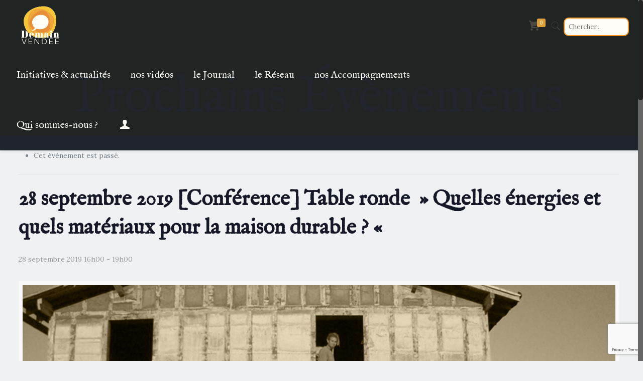

--- FILE ---
content_type: text/html; charset=UTF-8
request_url: https://demain-vendee.fr/evenement/28-septembre-2019-conference-table-ronde-quelles-energies-et-quels-materiaux-pour-la-maison-durable/
body_size: 31115
content:
<!DOCTYPE html>
<html class="no-js" lang="fr-FR" itemscope itemtype="https://schema.org/WebPage">

<!-- head -->
<head>

<!-- meta -->
<meta charset="UTF-8" />
<meta name="viewport" content="width=device-width, initial-scale=1, maximum-scale=1" />
<meta name="description" content="Demain Vendée votre média de solutions - Mettons en lumière une Transition Positive et Collective !" />
<!-- Global site tag (gtag.js) - Google Analytics -->
<script async src="https://www.googletagmanager.com/gtag/js?id=UA-108544111-1"></script>
<script>
  window.dataLayer = window.dataLayer || [];
  function gtag(){dataLayer.push(arguments);}
  gtag('js', new Date());

  gtag('config', 'UA-108544111-1');
</script>

<link rel="shortcut icon" href="https://www.demain-vendee.fr/wp-content/uploads/2021/03/favicon_demain-vendee_transparent.ico" />	
	
	<!--      - - - - - - - Supposed to reduce TTFB by ~3s - - - - - - - - - - - - -->
<link rel="preload" href="https://demain-vendee.fr/wp-content/themes/demain-vendee/fonts/mfn-icons.woff?23391439" as="font" crossorigin="anonymous">
	
	
	

<!-- wp_head() -->
<link rel='stylesheet' id='tribe-events-views-v2-bootstrap-datepicker-styles-css' href='https://demain-vendee.fr/wp-content/plugins/the-events-calendar/vendor/bootstrap-datepicker/css/bootstrap-datepicker.standalone.min.css?ver=6.15.11' type='text/css' media='all' />
<link rel='stylesheet' id='tec-variables-skeleton-css' href='https://demain-vendee.fr/wp-content/plugins/the-events-calendar/common/build/css/variables-skeleton.css?ver=6.9.10' type='text/css' media='all' />
<link rel='stylesheet' id='tribe-common-skeleton-style-css' href='https://demain-vendee.fr/wp-content/plugins/the-events-calendar/common/build/css/common-skeleton.css?ver=6.9.10' type='text/css' media='all' />
<link rel='stylesheet' id='tribe-tooltipster-css-css' href='https://demain-vendee.fr/wp-content/plugins/the-events-calendar/common/vendor/tooltipster/tooltipster.bundle.min.css?ver=6.9.10' type='text/css' media='all' />
<link rel='stylesheet' id='tribe-events-views-v2-skeleton-css' href='https://demain-vendee.fr/wp-content/plugins/the-events-calendar/build/css/views-skeleton.css?ver=6.15.11' type='text/css' media='all' />
<link rel='stylesheet' id='tec-variables-full-css' href='https://demain-vendee.fr/wp-content/plugins/the-events-calendar/common/build/css/variables-full.css?ver=6.9.10' type='text/css' media='all' />
<link rel='stylesheet' id='tribe-common-full-style-css' href='https://demain-vendee.fr/wp-content/plugins/the-events-calendar/common/build/css/common-full.css?ver=6.9.10' type='text/css' media='all' />
<link rel='stylesheet' id='tribe-events-views-v2-full-css' href='https://demain-vendee.fr/wp-content/plugins/the-events-calendar/build/css/views-full.css?ver=6.15.11' type='text/css' media='all' />
<link rel='stylesheet' id='tribe-events-views-v2-print-css' href='https://demain-vendee.fr/wp-content/plugins/the-events-calendar/build/css/views-print.css?ver=6.15.11' type='text/css' media='print' />
<!-- script | dynamic -->
<script id="mfn-dnmc-config-js">
//<![CDATA[
window.mfn_ajax = "https://demain-vendee.fr/wp-admin/admin-ajax.php";
window.mfn = {mobile_init:1240,nicescroll:40,parallax:"translate3d",responsive:1,retina_js:0};
window.mfn_lightbox = {disable:false,disableMobile:false,title:false,};
window.mfn_sliders = {blog:0,clients:0,offer:0,portfolio:0,shop:0,slider:0,testimonials:0};
//]]>
</script>
<meta name='robots' content='index, follow, max-image-preview:large, max-snippet:-1, max-video-preview:-1' />
	<style>img:is([sizes="auto" i], [sizes^="auto," i]) { contain-intrinsic-size: 3000px 1500px }</style>
	
	<!-- This site is optimized with the Yoast SEO plugin v26.8 - https://yoast.com/product/yoast-seo-wordpress/ -->
	<title>28 septembre 2019 [Conférence] Table ronde &quot; Quelles énergies et quels matériaux pour la maison durable ? &quot; - Demain-Vendée</title>
	<link rel="canonical" href="https://demain-vendee.fr/evenement/28-septembre-2019-conference-table-ronde-quelles-energies-et-quels-materiaux-pour-la-maison-durable/" />
	<meta property="og:locale" content="fr_FR" />
	<meta property="og:type" content="article" />
	<meta property="og:title" content="28 septembre 2019 [Conférence] Table ronde &quot; Quelles énergies et quels matériaux pour la maison durable ? &quot; - Demain-Vendée" />
	<meta property="og:description" content="A l&rsquo;occasion du salon de l&rsquo;habitat et de la foire organisé par la Communautés de Communes du Pays de Pouzauges, une table ronde aura lieu autour de la question : […]" />
	<meta property="og:url" content="https://demain-vendee.fr/evenement/28-septembre-2019-conference-table-ronde-quelles-energies-et-quels-materiaux-pour-la-maison-durable/" />
	<meta property="og:site_name" content="Demain-Vendée" />
	<meta property="article:publisher" content="https://www.facebook.com/DemainVendee/" />
	<meta property="og:image" content="https://demain-vendee.fr/wp-content/uploads/2019/09/table-ronde-1.jpg" />
	<meta property="og:image:width" content="1417" />
	<meta property="og:image:height" content="744" />
	<meta property="og:image:type" content="image/jpeg" />
	<meta name="twitter:card" content="summary_large_image" />
	<meta name="twitter:site" content="@Demain_Vendee" />
	<script type="application/ld+json" class="yoast-schema-graph">{"@context":"https://schema.org","@graph":[{"@type":"WebPage","@id":"https://demain-vendee.fr/evenement/28-septembre-2019-conference-table-ronde-quelles-energies-et-quels-materiaux-pour-la-maison-durable/","url":"https://demain-vendee.fr/evenement/28-septembre-2019-conference-table-ronde-quelles-energies-et-quels-materiaux-pour-la-maison-durable/","name":"28 septembre 2019 [Conférence] Table ronde \" Quelles énergies et quels matériaux pour la maison durable ? \" - Demain-Vendée","isPartOf":{"@id":"https://demain-vendee.fr/#website"},"primaryImageOfPage":{"@id":"https://demain-vendee.fr/evenement/28-septembre-2019-conference-table-ronde-quelles-energies-et-quels-materiaux-pour-la-maison-durable/#primaryimage"},"image":{"@id":"https://demain-vendee.fr/evenement/28-septembre-2019-conference-table-ronde-quelles-energies-et-quels-materiaux-pour-la-maison-durable/#primaryimage"},"thumbnailUrl":"https://demain-vendee.fr/wp-content/uploads/2019/09/table-ronde-1.jpg","datePublished":"2019-09-23T13:10:12+00:00","breadcrumb":{"@id":"https://demain-vendee.fr/evenement/28-septembre-2019-conference-table-ronde-quelles-energies-et-quels-materiaux-pour-la-maison-durable/#breadcrumb"},"inLanguage":"fr-FR","potentialAction":[{"@type":"ReadAction","target":["https://demain-vendee.fr/evenement/28-septembre-2019-conference-table-ronde-quelles-energies-et-quels-materiaux-pour-la-maison-durable/"]}]},{"@type":"ImageObject","inLanguage":"fr-FR","@id":"https://demain-vendee.fr/evenement/28-septembre-2019-conference-table-ronde-quelles-energies-et-quels-materiaux-pour-la-maison-durable/#primaryimage","url":"https://demain-vendee.fr/wp-content/uploads/2019/09/table-ronde-1.jpg","contentUrl":"https://demain-vendee.fr/wp-content/uploads/2019/09/table-ronde-1.jpg","width":1417,"height":744},{"@type":"BreadcrumbList","@id":"https://demain-vendee.fr/evenement/28-septembre-2019-conference-table-ronde-quelles-energies-et-quels-materiaux-pour-la-maison-durable/#breadcrumb","itemListElement":[{"@type":"ListItem","position":1,"name":"Accueil","item":"https://demain-vendee.fr/"},{"@type":"ListItem","position":2,"name":"Évènements","item":"https://demain-vendee.fr/evenement/"},{"@type":"ListItem","position":3,"name":"28 septembre 2019 [Conférence] Table ronde  » Quelles énergies et quels matériaux pour la maison durable ? « "}]},{"@type":"WebSite","@id":"https://demain-vendee.fr/#website","url":"https://demain-vendee.fr/","name":"Demain Vendée","description":"Demain-Vendée, le média qui inspire et donne envie d&#039;agir !","publisher":{"@id":"https://demain-vendee.fr/#organization"},"potentialAction":[{"@type":"SearchAction","target":{"@type":"EntryPoint","urlTemplate":"https://demain-vendee.fr/?s={search_term_string}"},"query-input":{"@type":"PropertyValueSpecification","valueRequired":true,"valueName":"search_term_string"}}],"inLanguage":"fr-FR"},{"@type":"Organization","@id":"https://demain-vendee.fr/#organization","name":"Demain Vendée","url":"https://demain-vendee.fr/","logo":{"@type":"ImageObject","inLanguage":"fr-FR","@id":"https://demain-vendee.fr/#/schema/logo/image/","url":"","contentUrl":"","caption":"Demain Vendée"},"image":{"@id":"https://demain-vendee.fr/#/schema/logo/image/"},"sameAs":["https://www.facebook.com/DemainVendee/","https://x.com/Demain_Vendee","https://www.instagram.com/demain_vendee/","https://www.linkedin.com/company/demain-vendee/?originalSubdomain=fr","https://www.youtube.com/channel/UCeLVd07mtiyb0E6DmtJoX9A/featured"]},{"@type":"Event","name":"28 septembre 2019 [Conférence] Table ronde  » Quelles énergies et quels matériaux pour la maison durable ? « ","description":"A l&rsquo;occasion du salon de l&rsquo;habitat et de la foire organisé par la Communautés de Communes du Pays de Pouzauges, une table ronde aura lieu autour de la question :<span class=\"excerpt-hellip\"> […]</span>","image":{"@id":"https://demain-vendee.fr/evenement/28-septembre-2019-conference-table-ronde-quelles-energies-et-quels-materiaux-pour-la-maison-durable/#primaryimage"},"url":"https://demain-vendee.fr/evenement/28-septembre-2019-conference-table-ronde-quelles-energies-et-quels-materiaux-pour-la-maison-durable/","eventAttendanceMode":"https://schema.org/OfflineEventAttendanceMode","eventStatus":"https://schema.org/EventScheduled","startDate":"2019-09-28T16:00:00+02:00","endDate":"2019-09-28T19:00:00+02:00","location":{"description":""},"organizer":{"description":""},"@id":"https://demain-vendee.fr/evenement/28-septembre-2019-conference-table-ronde-quelles-energies-et-quels-materiaux-pour-la-maison-durable/#event","mainEntityOfPage":{"@id":"https://demain-vendee.fr/evenement/28-septembre-2019-conference-table-ronde-quelles-energies-et-quels-materiaux-pour-la-maison-durable/"}}]}</script>
	<!-- / Yoast SEO plugin. -->


<link rel='dns-prefetch' href='//fonts.googleapis.com' />
<link rel='dns-prefetch' href='//www.googletagmanager.com' />
<link rel="alternate" type="application/rss+xml" title="Demain-Vendée &raquo; Flux" href="https://demain-vendee.fr/feed/" />
<link rel="alternate" type="application/rss+xml" title="Demain-Vendée &raquo; Flux des commentaires" href="https://demain-vendee.fr/comments/feed/" />
<link rel="alternate" type="text/calendar" title="Demain-Vendée &raquo; Flux iCal" href="https://demain-vendee.fr/evenement/?ical=1" />
<link rel="alternate" type="application/rss+xml" title="Demain-Vendée &raquo; 28 septembre 2019 [Conférence] Table ronde  » Quelles énergies et quels matériaux pour la maison durable ? «  Flux des commentaires" href="https://demain-vendee.fr/evenement/28-septembre-2019-conference-table-ronde-quelles-energies-et-quels-materiaux-pour-la-maison-durable/feed/" />
<script type="text/javascript">
/* <![CDATA[ */
window._wpemojiSettings = {"baseUrl":"https:\/\/s.w.org\/images\/core\/emoji\/16.0.1\/72x72\/","ext":".png","svgUrl":"https:\/\/s.w.org\/images\/core\/emoji\/16.0.1\/svg\/","svgExt":".svg","source":{"concatemoji":"https:\/\/demain-vendee.fr\/wp-includes\/js\/wp-emoji-release.min.js?ver=6.8.2"}};
/*! This file is auto-generated */
!function(s,n){var o,i,e;function c(e){try{var t={supportTests:e,timestamp:(new Date).valueOf()};sessionStorage.setItem(o,JSON.stringify(t))}catch(e){}}function p(e,t,n){e.clearRect(0,0,e.canvas.width,e.canvas.height),e.fillText(t,0,0);var t=new Uint32Array(e.getImageData(0,0,e.canvas.width,e.canvas.height).data),a=(e.clearRect(0,0,e.canvas.width,e.canvas.height),e.fillText(n,0,0),new Uint32Array(e.getImageData(0,0,e.canvas.width,e.canvas.height).data));return t.every(function(e,t){return e===a[t]})}function u(e,t){e.clearRect(0,0,e.canvas.width,e.canvas.height),e.fillText(t,0,0);for(var n=e.getImageData(16,16,1,1),a=0;a<n.data.length;a++)if(0!==n.data[a])return!1;return!0}function f(e,t,n,a){switch(t){case"flag":return n(e,"\ud83c\udff3\ufe0f\u200d\u26a7\ufe0f","\ud83c\udff3\ufe0f\u200b\u26a7\ufe0f")?!1:!n(e,"\ud83c\udde8\ud83c\uddf6","\ud83c\udde8\u200b\ud83c\uddf6")&&!n(e,"\ud83c\udff4\udb40\udc67\udb40\udc62\udb40\udc65\udb40\udc6e\udb40\udc67\udb40\udc7f","\ud83c\udff4\u200b\udb40\udc67\u200b\udb40\udc62\u200b\udb40\udc65\u200b\udb40\udc6e\u200b\udb40\udc67\u200b\udb40\udc7f");case"emoji":return!a(e,"\ud83e\udedf")}return!1}function g(e,t,n,a){var r="undefined"!=typeof WorkerGlobalScope&&self instanceof WorkerGlobalScope?new OffscreenCanvas(300,150):s.createElement("canvas"),o=r.getContext("2d",{willReadFrequently:!0}),i=(o.textBaseline="top",o.font="600 32px Arial",{});return e.forEach(function(e){i[e]=t(o,e,n,a)}),i}function t(e){var t=s.createElement("script");t.src=e,t.defer=!0,s.head.appendChild(t)}"undefined"!=typeof Promise&&(o="wpEmojiSettingsSupports",i=["flag","emoji"],n.supports={everything:!0,everythingExceptFlag:!0},e=new Promise(function(e){s.addEventListener("DOMContentLoaded",e,{once:!0})}),new Promise(function(t){var n=function(){try{var e=JSON.parse(sessionStorage.getItem(o));if("object"==typeof e&&"number"==typeof e.timestamp&&(new Date).valueOf()<e.timestamp+604800&&"object"==typeof e.supportTests)return e.supportTests}catch(e){}return null}();if(!n){if("undefined"!=typeof Worker&&"undefined"!=typeof OffscreenCanvas&&"undefined"!=typeof URL&&URL.createObjectURL&&"undefined"!=typeof Blob)try{var e="postMessage("+g.toString()+"("+[JSON.stringify(i),f.toString(),p.toString(),u.toString()].join(",")+"));",a=new Blob([e],{type:"text/javascript"}),r=new Worker(URL.createObjectURL(a),{name:"wpTestEmojiSupports"});return void(r.onmessage=function(e){c(n=e.data),r.terminate(),t(n)})}catch(e){}c(n=g(i,f,p,u))}t(n)}).then(function(e){for(var t in e)n.supports[t]=e[t],n.supports.everything=n.supports.everything&&n.supports[t],"flag"!==t&&(n.supports.everythingExceptFlag=n.supports.everythingExceptFlag&&n.supports[t]);n.supports.everythingExceptFlag=n.supports.everythingExceptFlag&&!n.supports.flag,n.DOMReady=!1,n.readyCallback=function(){n.DOMReady=!0}}).then(function(){return e}).then(function(){var e;n.supports.everything||(n.readyCallback(),(e=n.source||{}).concatemoji?t(e.concatemoji):e.wpemoji&&e.twemoji&&(t(e.twemoji),t(e.wpemoji)))}))}((window,document),window._wpemojiSettings);
/* ]]> */
</script>
<link rel='stylesheet' id='layerslider-css' href='https://demain-vendee.fr/wp-content/plugins/LayerSlider/assets/static/layerslider/css/layerslider.css?ver=7.15.1' type='text/css' media='all' />
<link rel='stylesheet' id='tribe-events-v2-single-skeleton-css' href='https://demain-vendee.fr/wp-content/plugins/the-events-calendar/build/css/tribe-events-single-skeleton.css?ver=6.15.11' type='text/css' media='all' />
<link rel='stylesheet' id='tribe-events-v2-single-skeleton-full-css' href='https://demain-vendee.fr/wp-content/plugins/the-events-calendar/build/css/tribe-events-single-full.css?ver=6.15.11' type='text/css' media='all' />
<style id='wp-emoji-styles-inline-css' type='text/css'>

	img.wp-smiley, img.emoji {
		display: inline !important;
		border: none !important;
		box-shadow: none !important;
		height: 1em !important;
		width: 1em !important;
		margin: 0 0.07em !important;
		vertical-align: -0.1em !important;
		background: none !important;
		padding: 0 !important;
	}
</style>
<link rel='stylesheet' id='wp-block-library-css' href='https://demain-vendee.fr/wp-includes/css/dist/block-library/style.min.css?ver=6.8.2' type='text/css' media='all' />
<style id='classic-theme-styles-inline-css' type='text/css'>
/*! This file is auto-generated */
.wp-block-button__link{color:#fff;background-color:#32373c;border-radius:9999px;box-shadow:none;text-decoration:none;padding:calc(.667em + 2px) calc(1.333em + 2px);font-size:1.125em}.wp-block-file__button{background:#32373c;color:#fff;text-decoration:none}
</style>
<style id='filebird-block-filebird-gallery-style-inline-css' type='text/css'>
ul.filebird-block-filebird-gallery{margin:auto!important;padding:0!important;width:100%}ul.filebird-block-filebird-gallery.layout-grid{display:grid;grid-gap:20px;align-items:stretch;grid-template-columns:repeat(var(--columns),1fr);justify-items:stretch}ul.filebird-block-filebird-gallery.layout-grid li img{border:1px solid #ccc;box-shadow:2px 2px 6px 0 rgba(0,0,0,.3);height:100%;max-width:100%;-o-object-fit:cover;object-fit:cover;width:100%}ul.filebird-block-filebird-gallery.layout-masonry{-moz-column-count:var(--columns);-moz-column-gap:var(--space);column-gap:var(--space);-moz-column-width:var(--min-width);columns:var(--min-width) var(--columns);display:block;overflow:auto}ul.filebird-block-filebird-gallery.layout-masonry li{margin-bottom:var(--space)}ul.filebird-block-filebird-gallery li{list-style:none}ul.filebird-block-filebird-gallery li figure{height:100%;margin:0;padding:0;position:relative;width:100%}ul.filebird-block-filebird-gallery li figure figcaption{background:linear-gradient(0deg,rgba(0,0,0,.7),rgba(0,0,0,.3) 70%,transparent);bottom:0;box-sizing:border-box;color:#fff;font-size:.8em;margin:0;max-height:100%;overflow:auto;padding:3em .77em .7em;position:absolute;text-align:center;width:100%;z-index:2}ul.filebird-block-filebird-gallery li figure figcaption a{color:inherit}

</style>
<link rel='stylesheet' id='dashicons-css' href='https://demain-vendee.fr/wp-includes/css/dashicons.min.css?ver=6.8.2' type='text/css' media='all' />
<link rel='stylesheet' id='essgrid-blocks-editor-css-css' href='https://demain-vendee.fr/wp-content/plugins/essential-grid/admin/includes/builders/gutenberg/build/index.css?ver=1757361236' type='text/css' media='all' />
<style id='global-styles-inline-css' type='text/css'>
:root{--wp--preset--aspect-ratio--square: 1;--wp--preset--aspect-ratio--4-3: 4/3;--wp--preset--aspect-ratio--3-4: 3/4;--wp--preset--aspect-ratio--3-2: 3/2;--wp--preset--aspect-ratio--2-3: 2/3;--wp--preset--aspect-ratio--16-9: 16/9;--wp--preset--aspect-ratio--9-16: 9/16;--wp--preset--color--black: #000000;--wp--preset--color--cyan-bluish-gray: #abb8c3;--wp--preset--color--white: #ffffff;--wp--preset--color--pale-pink: #f78da7;--wp--preset--color--vivid-red: #cf2e2e;--wp--preset--color--luminous-vivid-orange: #ff6900;--wp--preset--color--luminous-vivid-amber: #fcb900;--wp--preset--color--light-green-cyan: #7bdcb5;--wp--preset--color--vivid-green-cyan: #00d084;--wp--preset--color--pale-cyan-blue: #8ed1fc;--wp--preset--color--vivid-cyan-blue: #0693e3;--wp--preset--color--vivid-purple: #9b51e0;--wp--preset--gradient--vivid-cyan-blue-to-vivid-purple: linear-gradient(135deg,rgba(6,147,227,1) 0%,rgb(155,81,224) 100%);--wp--preset--gradient--light-green-cyan-to-vivid-green-cyan: linear-gradient(135deg,rgb(122,220,180) 0%,rgb(0,208,130) 100%);--wp--preset--gradient--luminous-vivid-amber-to-luminous-vivid-orange: linear-gradient(135deg,rgba(252,185,0,1) 0%,rgba(255,105,0,1) 100%);--wp--preset--gradient--luminous-vivid-orange-to-vivid-red: linear-gradient(135deg,rgba(255,105,0,1) 0%,rgb(207,46,46) 100%);--wp--preset--gradient--very-light-gray-to-cyan-bluish-gray: linear-gradient(135deg,rgb(238,238,238) 0%,rgb(169,184,195) 100%);--wp--preset--gradient--cool-to-warm-spectrum: linear-gradient(135deg,rgb(74,234,220) 0%,rgb(151,120,209) 20%,rgb(207,42,186) 40%,rgb(238,44,130) 60%,rgb(251,105,98) 80%,rgb(254,248,76) 100%);--wp--preset--gradient--blush-light-purple: linear-gradient(135deg,rgb(255,206,236) 0%,rgb(152,150,240) 100%);--wp--preset--gradient--blush-bordeaux: linear-gradient(135deg,rgb(254,205,165) 0%,rgb(254,45,45) 50%,rgb(107,0,62) 100%);--wp--preset--gradient--luminous-dusk: linear-gradient(135deg,rgb(255,203,112) 0%,rgb(199,81,192) 50%,rgb(65,88,208) 100%);--wp--preset--gradient--pale-ocean: linear-gradient(135deg,rgb(255,245,203) 0%,rgb(182,227,212) 50%,rgb(51,167,181) 100%);--wp--preset--gradient--electric-grass: linear-gradient(135deg,rgb(202,248,128) 0%,rgb(113,206,126) 100%);--wp--preset--gradient--midnight: linear-gradient(135deg,rgb(2,3,129) 0%,rgb(40,116,252) 100%);--wp--preset--font-size--small: 13px;--wp--preset--font-size--medium: 20px;--wp--preset--font-size--large: 36px;--wp--preset--font-size--x-large: 42px;--wp--preset--spacing--20: 0.44rem;--wp--preset--spacing--30: 0.67rem;--wp--preset--spacing--40: 1rem;--wp--preset--spacing--50: 1.5rem;--wp--preset--spacing--60: 2.25rem;--wp--preset--spacing--70: 3.38rem;--wp--preset--spacing--80: 5.06rem;--wp--preset--shadow--natural: 6px 6px 9px rgba(0, 0, 0, 0.2);--wp--preset--shadow--deep: 12px 12px 50px rgba(0, 0, 0, 0.4);--wp--preset--shadow--sharp: 6px 6px 0px rgba(0, 0, 0, 0.2);--wp--preset--shadow--outlined: 6px 6px 0px -3px rgba(255, 255, 255, 1), 6px 6px rgba(0, 0, 0, 1);--wp--preset--shadow--crisp: 6px 6px 0px rgba(0, 0, 0, 1);}:where(.is-layout-flex){gap: 0.5em;}:where(.is-layout-grid){gap: 0.5em;}body .is-layout-flex{display: flex;}.is-layout-flex{flex-wrap: wrap;align-items: center;}.is-layout-flex > :is(*, div){margin: 0;}body .is-layout-grid{display: grid;}.is-layout-grid > :is(*, div){margin: 0;}:where(.wp-block-columns.is-layout-flex){gap: 2em;}:where(.wp-block-columns.is-layout-grid){gap: 2em;}:where(.wp-block-post-template.is-layout-flex){gap: 1.25em;}:where(.wp-block-post-template.is-layout-grid){gap: 1.25em;}.has-black-color{color: var(--wp--preset--color--black) !important;}.has-cyan-bluish-gray-color{color: var(--wp--preset--color--cyan-bluish-gray) !important;}.has-white-color{color: var(--wp--preset--color--white) !important;}.has-pale-pink-color{color: var(--wp--preset--color--pale-pink) !important;}.has-vivid-red-color{color: var(--wp--preset--color--vivid-red) !important;}.has-luminous-vivid-orange-color{color: var(--wp--preset--color--luminous-vivid-orange) !important;}.has-luminous-vivid-amber-color{color: var(--wp--preset--color--luminous-vivid-amber) !important;}.has-light-green-cyan-color{color: var(--wp--preset--color--light-green-cyan) !important;}.has-vivid-green-cyan-color{color: var(--wp--preset--color--vivid-green-cyan) !important;}.has-pale-cyan-blue-color{color: var(--wp--preset--color--pale-cyan-blue) !important;}.has-vivid-cyan-blue-color{color: var(--wp--preset--color--vivid-cyan-blue) !important;}.has-vivid-purple-color{color: var(--wp--preset--color--vivid-purple) !important;}.has-black-background-color{background-color: var(--wp--preset--color--black) !important;}.has-cyan-bluish-gray-background-color{background-color: var(--wp--preset--color--cyan-bluish-gray) !important;}.has-white-background-color{background-color: var(--wp--preset--color--white) !important;}.has-pale-pink-background-color{background-color: var(--wp--preset--color--pale-pink) !important;}.has-vivid-red-background-color{background-color: var(--wp--preset--color--vivid-red) !important;}.has-luminous-vivid-orange-background-color{background-color: var(--wp--preset--color--luminous-vivid-orange) !important;}.has-luminous-vivid-amber-background-color{background-color: var(--wp--preset--color--luminous-vivid-amber) !important;}.has-light-green-cyan-background-color{background-color: var(--wp--preset--color--light-green-cyan) !important;}.has-vivid-green-cyan-background-color{background-color: var(--wp--preset--color--vivid-green-cyan) !important;}.has-pale-cyan-blue-background-color{background-color: var(--wp--preset--color--pale-cyan-blue) !important;}.has-vivid-cyan-blue-background-color{background-color: var(--wp--preset--color--vivid-cyan-blue) !important;}.has-vivid-purple-background-color{background-color: var(--wp--preset--color--vivid-purple) !important;}.has-black-border-color{border-color: var(--wp--preset--color--black) !important;}.has-cyan-bluish-gray-border-color{border-color: var(--wp--preset--color--cyan-bluish-gray) !important;}.has-white-border-color{border-color: var(--wp--preset--color--white) !important;}.has-pale-pink-border-color{border-color: var(--wp--preset--color--pale-pink) !important;}.has-vivid-red-border-color{border-color: var(--wp--preset--color--vivid-red) !important;}.has-luminous-vivid-orange-border-color{border-color: var(--wp--preset--color--luminous-vivid-orange) !important;}.has-luminous-vivid-amber-border-color{border-color: var(--wp--preset--color--luminous-vivid-amber) !important;}.has-light-green-cyan-border-color{border-color: var(--wp--preset--color--light-green-cyan) !important;}.has-vivid-green-cyan-border-color{border-color: var(--wp--preset--color--vivid-green-cyan) !important;}.has-pale-cyan-blue-border-color{border-color: var(--wp--preset--color--pale-cyan-blue) !important;}.has-vivid-cyan-blue-border-color{border-color: var(--wp--preset--color--vivid-cyan-blue) !important;}.has-vivid-purple-border-color{border-color: var(--wp--preset--color--vivid-purple) !important;}.has-vivid-cyan-blue-to-vivid-purple-gradient-background{background: var(--wp--preset--gradient--vivid-cyan-blue-to-vivid-purple) !important;}.has-light-green-cyan-to-vivid-green-cyan-gradient-background{background: var(--wp--preset--gradient--light-green-cyan-to-vivid-green-cyan) !important;}.has-luminous-vivid-amber-to-luminous-vivid-orange-gradient-background{background: var(--wp--preset--gradient--luminous-vivid-amber-to-luminous-vivid-orange) !important;}.has-luminous-vivid-orange-to-vivid-red-gradient-background{background: var(--wp--preset--gradient--luminous-vivid-orange-to-vivid-red) !important;}.has-very-light-gray-to-cyan-bluish-gray-gradient-background{background: var(--wp--preset--gradient--very-light-gray-to-cyan-bluish-gray) !important;}.has-cool-to-warm-spectrum-gradient-background{background: var(--wp--preset--gradient--cool-to-warm-spectrum) !important;}.has-blush-light-purple-gradient-background{background: var(--wp--preset--gradient--blush-light-purple) !important;}.has-blush-bordeaux-gradient-background{background: var(--wp--preset--gradient--blush-bordeaux) !important;}.has-luminous-dusk-gradient-background{background: var(--wp--preset--gradient--luminous-dusk) !important;}.has-pale-ocean-gradient-background{background: var(--wp--preset--gradient--pale-ocean) !important;}.has-electric-grass-gradient-background{background: var(--wp--preset--gradient--electric-grass) !important;}.has-midnight-gradient-background{background: var(--wp--preset--gradient--midnight) !important;}.has-small-font-size{font-size: var(--wp--preset--font-size--small) !important;}.has-medium-font-size{font-size: var(--wp--preset--font-size--medium) !important;}.has-large-font-size{font-size: var(--wp--preset--font-size--large) !important;}.has-x-large-font-size{font-size: var(--wp--preset--font-size--x-large) !important;}
:where(.wp-block-post-template.is-layout-flex){gap: 1.25em;}:where(.wp-block-post-template.is-layout-grid){gap: 1.25em;}
:where(.wp-block-columns.is-layout-flex){gap: 2em;}:where(.wp-block-columns.is-layout-grid){gap: 2em;}
:root :where(.wp-block-pullquote){font-size: 1.5em;line-height: 1.6;}
</style>
<link rel='stylesheet' id='contact-form-7-css' href='https://demain-vendee.fr/wp-content/plugins/contact-form-7/includes/css/styles.css?ver=6.1.1' type='text/css' media='all' />
<link rel='stylesheet' id='ardtdw_widget_css-css' href='https://demain-vendee.fr/wp-content/plugins/dashboard-to-do-list/public/assets/todo-widget.css?ver=1.3.2' type='text/css' media='all' />
<link rel='stylesheet' id='woocommerce-layout-css' href='https://demain-vendee.fr/wp-content/plugins/woocommerce/assets/css/woocommerce-layout.css?ver=10.1.3' type='text/css' media='all' />
<link rel='stylesheet' id='woocommerce-smallscreen-css' href='https://demain-vendee.fr/wp-content/plugins/woocommerce/assets/css/woocommerce-smallscreen.css?ver=10.1.3' type='text/css' media='only screen and (max-width: 768px)' />
<link rel='stylesheet' id='woocommerce-general-css' href='https://demain-vendee.fr/wp-content/plugins/woocommerce/assets/css/woocommerce.css?ver=10.1.3' type='text/css' media='all' />
<style id='woocommerce-inline-inline-css' type='text/css'>
.woocommerce form .form-row .required { visibility: visible; }
</style>
<link rel='stylesheet' id='brands-styles-css' href='https://demain-vendee.fr/wp-content/plugins/woocommerce/assets/css/brands.css?ver=10.1.3' type='text/css' media='all' />
<link rel='stylesheet' id='parent-style-css' href='https://demain-vendee.fr/wp-content/themes/demain-vendee/style.css?ver=6.8.2' type='text/css' media='all' />
<link rel='stylesheet' id='style-css' href='https://demain-vendee.fr/wp-content/themes/demain-vendee-child/style.css?ver=17.8.6' type='text/css' media='all' />
<link rel='stylesheet' id='mfn-base-css' href='https://demain-vendee.fr/wp-content/themes/demain-vendee/css/base.css?ver=17.8.6' type='text/css' media='all' />
<link rel='stylesheet' id='mfn-layout-css' href='https://demain-vendee.fr/wp-content/themes/demain-vendee/css/layout.css?ver=17.8.6' type='text/css' media='all' />
<link rel='stylesheet' id='mfn-shortcodes-css' href='https://demain-vendee.fr/wp-content/themes/demain-vendee/css/shortcodes.css?ver=17.8.6' type='text/css' media='all' />
<link rel='stylesheet' id='mfn-animations-css' href='https://demain-vendee.fr/wp-content/themes/demain-vendee/assets/animations/animations.min.css?ver=17.8.6' type='text/css' media='all' />
<link rel='stylesheet' id='mfn-jquery-ui-css' href='https://demain-vendee.fr/wp-content/themes/demain-vendee/assets/ui/jquery.ui.all.css?ver=17.8.6' type='text/css' media='all' />
<link rel='stylesheet' id='mfn-jplayer-css' href='https://demain-vendee.fr/wp-content/themes/demain-vendee/assets/jplayer/css/jplayer.blue.monday.css?ver=17.8.6' type='text/css' media='all' />
<link rel='stylesheet' id='mfn-responsive-css' href='https://demain-vendee.fr/wp-content/themes/demain-vendee/css/responsive.css?ver=17.8.6' type='text/css' media='all' />
<link rel='stylesheet' id='Lora-css' href='https://fonts.googleapis.com/css?family=Lora%3A1%2C300%2C400%2C400italic%2C700%2C700italic&#038;ver=6.8.2' type='text/css' media='all' />
<link rel='stylesheet' id='IM+Fell+English-css' href='https://fonts.googleapis.com/css?family=IM+Fell+English%3A1%2C300%2C400%2C400italic%2C700%2C700italic&#038;ver=6.8.2' type='text/css' media='all' />
<link rel='stylesheet' id='tp-fontello-css' href='https://demain-vendee.fr/wp-content/plugins/essential-grid/public/assets/font/fontello/css/fontello.css?ver=3.1.9.3' type='text/css' media='all' />
<link rel='stylesheet' id='esg-plugin-settings-css' href='https://demain-vendee.fr/wp-content/plugins/essential-grid/public/assets/css/settings.css?ver=3.1.9.3' type='text/css' media='all' />
<link rel='stylesheet' id='tp-montserrat-css' href='https://fonts.googleapis.com/css?family=Montserrat%3A100%2C200%2C300%2C400%2C500%2C600%2C700%2C800%2C900&#038;ver=6.8.2' type='text/css' media='all' />
<link rel='stylesheet' id='mfn-woo-css' href='https://demain-vendee.fr/wp-content/themes/demain-vendee/css/woocommerce.css?ver=17.8.6' type='text/css' media='all' />
<link rel='stylesheet' id='sib-front-css-css' href='https://demain-vendee.fr/wp-content/plugins/mailin/css/mailin-front.css?ver=6.8.2' type='text/css' media='all' />
<script type="text/javascript" src="https://demain-vendee.fr/wp-includes/js/jquery/jquery.min.js?ver=3.7.1" id="jquery-core-js"></script>
<script type="text/javascript" src="https://demain-vendee.fr/wp-includes/js/jquery/jquery-migrate.min.js?ver=3.4.1" id="jquery-migrate-js"></script>
<script type="text/javascript" id="layerslider-utils-js-extra">
/* <![CDATA[ */
var LS_Meta = {"v":"7.15.1","fixGSAP":"1"};
/* ]]> */
</script>
<script type="text/javascript" src="https://demain-vendee.fr/wp-content/plugins/LayerSlider/assets/static/layerslider/js/layerslider.utils.js?ver=7.15.1" id="layerslider-utils-js"></script>
<script type="text/javascript" src="https://demain-vendee.fr/wp-content/plugins/LayerSlider/assets/static/layerslider/js/layerslider.kreaturamedia.jquery.js?ver=7.15.1" id="layerslider-js"></script>
<script type="text/javascript" src="https://demain-vendee.fr/wp-content/plugins/LayerSlider/assets/static/layerslider/js/layerslider.transitions.js?ver=7.15.1" id="layerslider-transitions-js"></script>
<script type="text/javascript" src="https://demain-vendee.fr/wp-content/plugins/the-events-calendar/common/build/js/tribe-common.js?ver=9c44e11f3503a33e9540" id="tribe-common-js"></script>
<script type="text/javascript" src="https://demain-vendee.fr/wp-content/plugins/the-events-calendar/build/js/views/breakpoints.js?ver=4208de2df2852e0b91ec" id="tribe-events-views-v2-breakpoints-js"></script>
<script type="text/javascript" src="https://demain-vendee.fr/wp-content/plugins/woocommerce/assets/js/jquery-blockui/jquery.blockUI.min.js?ver=2.7.0-wc.10.1.3" id="jquery-blockui-js" defer="defer" data-wp-strategy="defer"></script>
<script type="text/javascript" id="wc-add-to-cart-js-extra">
/* <![CDATA[ */
var wc_add_to_cart_params = {"ajax_url":"\/wp-admin\/admin-ajax.php","wc_ajax_url":"\/?wc-ajax=%%endpoint%%","i18n_view_cart":"Voir le panier","cart_url":"https:\/\/demain-vendee.fr\/panier\/","is_cart":"","cart_redirect_after_add":"no"};
/* ]]> */
</script>
<script type="text/javascript" src="https://demain-vendee.fr/wp-content/plugins/woocommerce/assets/js/frontend/add-to-cart.min.js?ver=10.1.3" id="wc-add-to-cart-js" defer="defer" data-wp-strategy="defer"></script>
<script type="text/javascript" src="https://demain-vendee.fr/wp-content/plugins/woocommerce/assets/js/js-cookie/js.cookie.min.js?ver=2.1.4-wc.10.1.3" id="js-cookie-js" defer="defer" data-wp-strategy="defer"></script>
<script type="text/javascript" id="woocommerce-js-extra">
/* <![CDATA[ */
var woocommerce_params = {"ajax_url":"\/wp-admin\/admin-ajax.php","wc_ajax_url":"\/?wc-ajax=%%endpoint%%","i18n_password_show":"Afficher le mot de passe","i18n_password_hide":"Masquer le mot de passe"};
/* ]]> */
</script>
<script type="text/javascript" src="https://demain-vendee.fr/wp-content/plugins/woocommerce/assets/js/frontend/woocommerce.min.js?ver=10.1.3" id="woocommerce-js" defer="defer" data-wp-strategy="defer"></script>
<script type="text/javascript" id="WCPAY_ASSETS-js-extra">
/* <![CDATA[ */
var wcpayAssets = {"url":"https:\/\/demain-vendee.fr\/wp-content\/plugins\/woocommerce-payments\/dist\/"};
/* ]]> */
</script>
<script type="text/javascript" id="tp-tools-js-before">
/* <![CDATA[ */
window.ESG ??={};ESG.E ??={};ESG.E.site_url='https://demain-vendee.fr';ESG.E.plugin_url='https://demain-vendee.fr/wp-content/plugins/essential-grid/';ESG.E.ajax_url='https://demain-vendee.fr/wp-admin/admin-ajax.php';ESG.E.nonce='8731a233e3';ESG.E.tptools=true;ESG.E.waitTptFunc ??=[];ESG.F ??={};ESG.F.waitTpt=() =>{if ( typeof jQuery==='undefined' ||!window?._tpt?.regResource ||!ESG?.E?.plugin_url ||(!ESG.E.tptools && !window?.SR7?.E?.plugin_url) ) return setTimeout(ESG.F.waitTpt,29);if (!window._tpt.gsap) window._tpt.regResource({id:'tpgsap',url:ESG.E.tptools && ESG.E.plugin_url+'/public/assets/js/libs/tpgsap.js' ||SR7.E.plugin_url + 'public/js/libs/tpgsap.js'});_tpt.checkResources(['tpgsap']).then(() =>{if (window.tpGS && !_tpt?.Back){_tpt.eases=tpGS.eases;Object.keys(_tpt.eases).forEach((e) => {_tpt[e] ===undefined && (_tpt[e]=tpGS[e])});}ESG.E.waitTptFunc.forEach((f) =>{typeof f ==='function' && f();});ESG.E.waitTptFunc=[];});}
/* ]]> */
</script>
<script type="text/javascript" src="https://demain-vendee.fr/wp-content/plugins/essential-grid/public/assets/js/libs/tptools.js?ver=6.7.36" id="tp-tools-js" async="async" data-wp-strategy="async"></script>
<script type="text/javascript" id="sib-front-js-js-extra">
/* <![CDATA[ */
var sibErrMsg = {"invalidMail":"Veuillez entrer une adresse e-mail valide.","requiredField":"Veuillez compl\u00e9ter les champs obligatoires.","invalidDateFormat":"Veuillez entrer une date valide.","invalidSMSFormat":"Veuillez entrer une num\u00e9ro de t\u00e9l\u00e9phone valide."};
var ajax_sib_front_object = {"ajax_url":"https:\/\/demain-vendee.fr\/wp-admin\/admin-ajax.php","ajax_nonce":"2ebccdf2a2","flag_url":"https:\/\/demain-vendee.fr\/wp-content\/plugins\/mailin\/img\/flags\/"};
/* ]]> */
</script>
<script type="text/javascript" src="https://demain-vendee.fr/wp-content/plugins/mailin/js/mailin-front.js?ver=1757361282" id="sib-front-js-js"></script>
<meta name="generator" content="Powered by LayerSlider 7.15.1 - Build Heros, Sliders, and Popups. Create Animations and Beautiful, Rich Web Content as Easy as Never Before on WordPress." />
<!-- LayerSlider updates and docs at: https://layerslider.com -->
<link rel="https://api.w.org/" href="https://demain-vendee.fr/wp-json/" /><link rel="alternate" title="JSON" type="application/json" href="https://demain-vendee.fr/wp-json/wp/v2/tribe_events/8499" /><link rel="EditURI" type="application/rsd+xml" title="RSD" href="https://demain-vendee.fr/xmlrpc.php?rsd" />
<meta name="generator" content="WordPress 6.8.2" />
<meta name="generator" content="WooCommerce 10.1.3" />
<link rel='shortlink' href='https://demain-vendee.fr/?p=8499' />
<link rel="alternate" title="oEmbed (JSON)" type="application/json+oembed" href="https://demain-vendee.fr/wp-json/oembed/1.0/embed?url=https%3A%2F%2Fdemain-vendee.fr%2Fevenement%2F28-septembre-2019-conference-table-ronde-quelles-energies-et-quels-materiaux-pour-la-maison-durable%2F" />
<link rel="alternate" title="oEmbed (XML)" type="text/xml+oembed" href="https://demain-vendee.fr/wp-json/oembed/1.0/embed?url=https%3A%2F%2Fdemain-vendee.fr%2Fevenement%2F28-septembre-2019-conference-table-ronde-quelles-energies-et-quels-materiaux-pour-la-maison-durable%2F&#038;format=xml" />
<meta name="generator" content="Site Kit by Google 1.161.0" /><meta name="tec-api-version" content="v1"><meta name="tec-api-origin" content="https://demain-vendee.fr"><link rel="alternate" href="https://demain-vendee.fr/wp-json/tribe/events/v1/events/8499" /><!-- style | dynamic -->
<style id="mfn-dnmc-style-css">
@media only screen and (min-width: 1240px) {body:not(.header-simple) #Top_bar #menu{display:block!important}.tr-menu #Top_bar #menu{background:none!important}#Top_bar .menu > li > ul.mfn-megamenu{width:984px}#Top_bar .menu > li > ul.mfn-megamenu > li{float:left}#Top_bar .menu > li > ul.mfn-megamenu > li.mfn-megamenu-cols-1{width:100%}#Top_bar .menu > li > ul.mfn-megamenu > li.mfn-megamenu-cols-2{width:50%}#Top_bar .menu > li > ul.mfn-megamenu > li.mfn-megamenu-cols-3{width:33.33%}#Top_bar .menu > li > ul.mfn-megamenu > li.mfn-megamenu-cols-4{width:25%}#Top_bar .menu > li > ul.mfn-megamenu > li.mfn-megamenu-cols-5{width:20%}#Top_bar .menu > li > ul.mfn-megamenu > li.mfn-megamenu-cols-6{width:16.66%}#Top_bar .menu > li > ul.mfn-megamenu > li > ul{display:block!important;position:inherit;left:auto;top:auto;border-width:0 1px 0 0}#Top_bar .menu > li > ul.mfn-megamenu > li:last-child > ul{border:0}#Top_bar .menu > li > ul.mfn-megamenu > li > ul li{width:auto}#Top_bar .menu > li > ul.mfn-megamenu a.mfn-megamenu-title{text-transform:uppercase;font-weight:400;background:none}#Top_bar .menu > li > ul.mfn-megamenu a .menu-arrow{display:none}.menuo-right #Top_bar .menu > li > ul.mfn-megamenu{left:auto;right:0}.menuo-right #Top_bar .menu > li > ul.mfn-megamenu-bg{box-sizing:border-box}#Top_bar .menu > li > ul.mfn-megamenu-bg{padding:20px 166px 20px 20px;background-repeat:no-repeat;background-position:right bottom}.rtl #Top_bar .menu > li > ul.mfn-megamenu-bg{padding-left:166px;padding-right:20px;background-position:left bottom}#Top_bar .menu > li > ul.mfn-megamenu-bg > li{background:none}#Top_bar .menu > li > ul.mfn-megamenu-bg > li a{border:none}#Top_bar .menu > li > ul.mfn-megamenu-bg > li > ul{background:none!important;-webkit-box-shadow:0 0 0 0;-moz-box-shadow:0 0 0 0;box-shadow:0 0 0 0}.mm-vertical #Top_bar .container{position:relative;}.mm-vertical #Top_bar .top_bar_left{position:static;}.mm-vertical #Top_bar .menu > li ul{box-shadow:0 0 0 0 transparent!important;background-image:none;}.mm-vertical #Top_bar .menu > li > ul.mfn-megamenu{width:98%!important;margin:0 1%;padding:20px 0;}.mm-vertical.header-plain #Top_bar .menu > li > ul.mfn-megamenu{width:100%!important;margin:0;}.mm-vertical #Top_bar .menu > li > ul.mfn-megamenu > li{display:table-cell;float:none!important;width:10%;padding:0 15px;border-right:1px solid rgba(0, 0, 0, 0.05);}.mm-vertical #Top_bar .menu > li > ul.mfn-megamenu > li:last-child{border-right-width:0}.mm-vertical #Top_bar .menu > li > ul.mfn-megamenu > li.hide-border{border-right-width:0}.mm-vertical #Top_bar .menu > li > ul.mfn-megamenu > li a{border-bottom-width:0;padding:9px 15px;line-height:120%;}.mm-vertical #Top_bar .menu > li > ul.mfn-megamenu a.mfn-megamenu-title{font-weight:700;}.rtl .mm-vertical #Top_bar .menu > li > ul.mfn-megamenu > li:first-child{border-right-width:0}.rtl .mm-vertical #Top_bar .menu > li > ul.mfn-megamenu > li:last-child{border-right-width:1px}#Header_creative #Top_bar .menu > li > ul.mfn-megamenu{width:980px!important;margin:0;}.header-plain:not(.menuo-right) #Header .top_bar_left{width:auto!important}.header-stack.header-center #Top_bar #menu{display:inline-block!important}.header-simple #Top_bar #menu{display:none;height:auto;width:300px;bottom:auto;top:100%;right:1px;position:absolute;margin:0}.header-simple #Header a.responsive-menu-toggle{display:block;right:10px}.header-simple #Top_bar #menu > ul{width:100%;float:left}.header-simple #Top_bar #menu ul li{width:100%;padding-bottom:0;border-right:0;position:relative}.header-simple #Top_bar #menu ul li a{padding:0 20px;margin:0;display:block;height:auto;line-height:normal;border:none}.header-simple #Top_bar #menu ul li a:after{display:none}.header-simple #Top_bar #menu ul li a span{border:none;line-height:44px;display:inline;padding:0}.header-simple #Top_bar #menu ul li.submenu .menu-toggle{display:block;position:absolute;right:0;top:0;width:44px;height:44px;line-height:44px;font-size:30px;font-weight:300;text-align:center;cursor:pointer;color:#444;opacity:0.33;}.header-simple #Top_bar #menu ul li.submenu .menu-toggle:after{content:"+"}.header-simple #Top_bar #menu ul li.hover > .menu-toggle:after{content:"-"}.header-simple #Top_bar #menu ul li.hover a{border-bottom:0}.header-simple #Top_bar #menu ul.mfn-megamenu li .menu-toggle{display:none}.header-simple #Top_bar #menu ul li ul{position:relative!important;left:0!important;top:0;padding:0;margin:0!important;width:auto!important;background-image:none}.header-simple #Top_bar #menu ul li ul li{width:100%!important;display:block;padding:0;}.header-simple #Top_bar #menu ul li ul li a{padding:0 20px 0 30px}.header-simple #Top_bar #menu ul li ul li a .menu-arrow{display:none}.header-simple #Top_bar #menu ul li ul li a span{padding:0}.header-simple #Top_bar #menu ul li ul li a span:after{display:none!important}.header-simple #Top_bar .menu > li > ul.mfn-megamenu a.mfn-megamenu-title{text-transform:uppercase;font-weight:400}.header-simple #Top_bar .menu > li > ul.mfn-megamenu > li > ul{display:block!important;position:inherit;left:auto;top:auto}.header-simple #Top_bar #menu ul li ul li ul{border-left:0!important;padding:0;top:0}.header-simple #Top_bar #menu ul li ul li ul li a{padding:0 20px 0 40px}.rtl.header-simple #Top_bar #menu{left:1px;right:auto}.rtl.header-simple #Top_bar a.responsive-menu-toggle{left:10px;right:auto}.rtl.header-simple #Top_bar #menu ul li.submenu .menu-toggle{left:0;right:auto}.rtl.header-simple #Top_bar #menu ul li ul{left:auto!important;right:0!important}.rtl.header-simple #Top_bar #menu ul li ul li a{padding:0 30px 0 20px}.rtl.header-simple #Top_bar #menu ul li ul li ul li a{padding:0 40px 0 20px}.menu-highlight #Top_bar .menu > li{margin:0 2px}.menu-highlight:not(.header-creative) #Top_bar .menu > li > a{margin:20px 0;padding:0;-webkit-border-radius:5px;border-radius:5px}.menu-highlight #Top_bar .menu > li > a:after{display:none}.menu-highlight #Top_bar .menu > li > a span:not(.description){line-height:50px}.menu-highlight #Top_bar .menu > li > a span.description{display:none}.menu-highlight.header-stack #Top_bar .menu > li > a{margin:10px 0!important}.menu-highlight.header-stack #Top_bar .menu > li > a span:not(.description){line-height:40px}.menu-highlight.header-transparent #Top_bar .menu > li > a{margin:5px 0}.menu-highlight.header-simple #Top_bar #menu ul li,.menu-highlight.header-creative #Top_bar #menu ul li{margin:0}.menu-highlight.header-simple #Top_bar #menu ul li > a,.menu-highlight.header-creative #Top_bar #menu ul li > a{-webkit-border-radius:0;border-radius:0}.menu-highlight:not(.header-fixed):not(.header-simple) #Top_bar.is-sticky .menu > li > a{margin:10px 0!important;padding:5px 0!important}.menu-highlight:not(.header-fixed):not(.header-simple) #Top_bar.is-sticky .menu > li > a span{line-height:30px!important}.header-modern.menu-highlight.menuo-right .menu_wrapper{margin-right:20px}.menu-line-below #Top_bar .menu > li > a:after{top:auto;bottom:-4px}.menu-line-below #Top_bar.is-sticky .menu > li > a:after{top:auto;bottom:-4px}.menu-line-below-80 #Top_bar:not(.is-sticky) .menu > li > a:after{height:4px;left:10%;top:50%;margin-top:20px;width:80%}.menu-line-below-80-1 #Top_bar:not(.is-sticky) .menu > li > a:after{height:1px;left:10%;top:50%;margin-top:20px;width:80%}.menu-link-color #Top_bar .menu > li > a:after{display:none!important}.menu-arrow-top #Top_bar .menu > li > a:after{background:none repeat scroll 0 0 rgba(0,0,0,0)!important;border-color:#ccc transparent transparent;border-style:solid;border-width:7px 7px 0;display:block;height:0;left:50%;margin-left:-7px;top:0!important;width:0}.menu-arrow-top.header-transparent #Top_bar .menu > li > a:after,.menu-arrow-top.header-plain #Top_bar .menu > li > a:after{display:none}.menu-arrow-top #Top_bar.is-sticky .menu > li > a:after{top:0!important}.menu-arrow-bottom #Top_bar .menu > li > a:after{background:none!important;border-color:transparent transparent #ccc;border-style:solid;border-width:0 7px 7px;display:block;height:0;left:50%;margin-left:-7px;top:auto;bottom:0;width:0}.menu-arrow-bottom.header-transparent #Top_bar .menu > li > a:after,.menu-arrow-bottom.header-plain #Top_bar .menu > li > a:after{display:none}.menu-arrow-bottom #Top_bar.is-sticky .menu > li > a:after{top:auto;bottom:0}.menuo-no-borders #Top_bar .menu > li > a span:not(.description){border-right-width:0}.menuo-no-borders #Header_creative #Top_bar .menu > li > a span{border-bottom-width:0}.menuo-right #Top_bar .menu_wrapper{float:right}.menuo-right.header-stack:not(.header-center) #Top_bar .menu_wrapper{margin-right:150px}body.header-creative{padding-left:50px}body.header-creative.header-open{padding-left:250px}body.error404,body.under-construction,body.template-blank{padding-left:0!important}.header-creative.footer-fixed #Footer,.header-creative.footer-sliding #Footer,.header-creative.footer-stick #Footer.is-sticky{box-sizing:border-box;padding-left:50px;}.header-open.footer-fixed #Footer,.header-open.footer-sliding #Footer,.header-creative.footer-stick #Footer.is-sticky{padding-left:250px;}.header-rtl.header-creative.footer-fixed #Footer,.header-rtl.header-creative.footer-sliding #Footer,.header-rtl.header-creative.footer-stick #Footer.is-sticky{padding-left:0;padding-right:50px;}.header-rtl.header-open.footer-fixed #Footer,.header-rtl.header-open.footer-sliding #Footer,.header-rtl.header-creative.footer-stick #Footer.is-sticky{padding-right:250px;}#Header_creative{background:#fff;position:fixed;width:250px;height:100%;left:-200px;top:0;z-index:9002;-webkit-box-shadow:2px 0 4px 2px rgba(0,0,0,.15);box-shadow:2px 0 4px 2px rgba(0,0,0,.15)}#Header_creative .container{width:100%}#Header_creative .creative-wrapper{opacity:0;margin-right:50px}#Header_creative a.creative-menu-toggle{display:block;width:34px;height:34px;line-height:34px;font-size:22px;text-align:center;position:absolute;top:10px;right:8px;border-radius:3px}.admin-bar #Header_creative a.creative-menu-toggle{top:42px}#Header_creative #Top_bar{position:static;width:100%}#Header_creative #Top_bar .top_bar_left{width:100%!important;float:none}#Header_creative #Top_bar .top_bar_right{width:100%!important;float:none;height:auto;margin-bottom:35px;text-align:center;padding:0 20px;top:0;-webkit-box-sizing:border-box;-moz-box-sizing:border-box;box-sizing:border-box}#Header_creative #Top_bar .top_bar_right:before{display:none}#Header_creative #Top_bar .top_bar_right_wrapper{top:0}#Header_creative #Top_bar .logo{float:none;text-align:center;margin:15px 0}#Header_creative #Top_bar .menu_wrapper{float:none;margin:0 0 30px}#Header_creative #Top_bar .menu > li{width:100%;float:none;position:relative}#Header_creative #Top_bar .menu > li > a{padding:0;text-align:center}#Header_creative #Top_bar .menu > li > a:after{display:none}#Header_creative #Top_bar .menu > li > a span{border-right:0;border-bottom-width:1px;line-height:38px}#Header_creative #Top_bar .menu li ul{left:100%;right:auto;top:0;box-shadow:2px 2px 2px 0 rgba(0,0,0,0.03);-webkit-box-shadow:2px 2px 2px 0 rgba(0,0,0,0.03)}#Header_creative #Top_bar .menu > li > ul.mfn-megamenu{width:700px!important;}#Header_creative #Top_bar .menu > li > ul.mfn-megamenu > li > ul{left:0}#Header_creative #Top_bar .menu li ul li a{padding-top:9px;padding-bottom:8px}#Header_creative #Top_bar .menu li ul li ul{top:0!important}#Header_creative #Top_bar .menu > li > a span.description{display:block;font-size:13px;line-height:28px!important;clear:both}#Header_creative #Top_bar .search_wrapper{left:100%;top:auto;bottom:0}#Header_creative #Top_bar a#header_cart{display:inline-block;float:none;top:3px}#Header_creative #Top_bar a#search_button{display:inline-block;float:none;top:3px}#Header_creative #Top_bar .wpml-languages{display:inline-block;float:none;top:0}#Header_creative #Top_bar .wpml-languages.enabled:hover a.active{padding-bottom:9px}#Header_creative #Top_bar a.button.action_button{display:inline-block;float:none;top:16px;margin:0}#Header_creative #Top_bar .banner_wrapper{display:block;text-align:center}#Header_creative #Top_bar .banner_wrapper img{max-width:100%;height:auto;display:inline-block}#Header_creative #Action_bar{position:absolute;bottom:0;top:auto;clear:both;padding:0 20px;-webkit-box-sizing:border-box;-moz-box-sizing:border-box;box-sizing:border-box}#Header_creative #Action_bar .social{float:none;text-align:center;padding:5px 0 15px}#Header_creative #Action_bar .social li{margin-bottom:2px}#Header_creative .social li a{color:rgba(0,0,0,.5)}#Header_creative .social li a:hover{color:#000}#Header_creative .creative-social{position:absolute;bottom:10px;right:0;width:50px}#Header_creative .creative-social li{display:block;float:none;width:100%;text-align:center;margin-bottom:5px}.header-creative .fixed-nav.fixed-nav-prev{margin-left:50px}.header-creative.header-open .fixed-nav.fixed-nav-prev{margin-left:250px}.menuo-last #Header_creative #Top_bar .menu li.last ul{top:auto;bottom:0}.header-open #Header_creative{left:0}.header-open #Header_creative .creative-wrapper{opacity:1;margin:0!important;}.header-open #Header_creative .creative-menu-toggle,.header-open #Header_creative .creative-social{display:none}body.header-rtl.header-creative{padding-left:0;padding-right:50px}.header-rtl #Header_creative{left:auto;right:-200px}.header-rtl.nice-scroll #Header_creative{margin-right:10px}.header-rtl #Header_creative .creative-wrapper{margin-left:50px;margin-right:0}.header-rtl #Header_creative a.creative-menu-toggle{left:8px;right:auto}.header-rtl #Header_creative .creative-social{left:0;right:auto}.header-rtl #Footer #back_to_top.sticky{right:125px}.header-rtl #popup_contact{right:70px}.header-rtl #Header_creative #Top_bar .menu li ul{left:auto;right:100%}.header-rtl #Header_creative #Top_bar .search_wrapper{left:auto;right:100%;}.header-rtl .fixed-nav.fixed-nav-prev{margin-left:0!important}.header-rtl .fixed-nav.fixed-nav-next{margin-right:50px}body.header-rtl.header-creative.header-open{padding-left:0;padding-right:250px!important}.header-rtl.header-open #Header_creative{left:auto;right:0}.header-rtl.header-open #Footer #back_to_top.sticky{right:325px}.header-rtl.header-open #popup_contact{right:270px}.header-rtl.header-open .fixed-nav.fixed-nav-next{margin-right:250px}#Header_creative.active{left:-1px;}.header-rtl #Header_creative.active{left:auto;right:-1px;}#Header_creative.active .creative-wrapper{opacity:1;margin:0}.header-creative .vc_row[data-vc-full-width]{padding-left:50px}.header-creative.header-open .vc_row[data-vc-full-width]{padding-left:250px}.header-open .vc_parallax .vc_parallax-inner { left:auto; width: calc(100% - 250px); }.header-open.header-rtl .vc_parallax .vc_parallax-inner { left:0; right:auto; }#Header_creative.scroll{height:100%;overflow-y:auto}#Header_creative.scroll:not(.dropdown) .menu li ul{display:none!important}#Header_creative.scroll #Action_bar{position:static}#Header_creative.dropdown{outline:none}#Header_creative.dropdown #Top_bar .menu_wrapper{float:left}#Header_creative.dropdown #Top_bar #menu ul li{position:relative;float:left}#Header_creative.dropdown #Top_bar #menu ul li a:after{display:none}#Header_creative.dropdown #Top_bar #menu ul li a span{line-height:38px;padding:0}#Header_creative.dropdown #Top_bar #menu ul li.submenu .menu-toggle{display:block;position:absolute;right:0;top:0;width:38px;height:38px;line-height:38px;font-size:26px;font-weight:300;text-align:center;cursor:pointer;color:#444;opacity:0.33;}#Header_creative.dropdown #Top_bar #menu ul li.submenu .menu-toggle:after{content:"+"}#Header_creative.dropdown #Top_bar #menu ul li.hover > .menu-toggle:after{content:"-"}#Header_creative.dropdown #Top_bar #menu ul li.hover a{border-bottom:0}#Header_creative.dropdown #Top_bar #menu ul.mfn-megamenu li .menu-toggle{display:none}#Header_creative.dropdown #Top_bar #menu ul li ul{position:relative!important;left:0!important;top:0;padding:0;margin-left:0!important;width:auto!important;background-image:none}#Header_creative.dropdown #Top_bar #menu ul li ul li{width:100%!important}#Header_creative.dropdown #Top_bar #menu ul li ul li a{padding:0 10px;text-align:center}#Header_creative.dropdown #Top_bar #menu ul li ul li a .menu-arrow{display:none}#Header_creative.dropdown #Top_bar #menu ul li ul li a span{padding:0}#Header_creative.dropdown #Top_bar #menu ul li ul li a span:after{display:none!important}#Header_creative.dropdown #Top_bar .menu > li > ul.mfn-megamenu a.mfn-megamenu-title{text-transform:uppercase;font-weight:400}#Header_creative.dropdown #Top_bar .menu > li > ul.mfn-megamenu > li > ul{display:block!important;position:inherit;left:auto;top:auto}#Header_creative.dropdown #Top_bar #menu ul li ul li ul{border-left:0!important;padding:0;top:0}#Header_creative{transition: left .5s ease-in-out, right .5s ease-in-out;}#Header_creative .creative-wrapper{transition: opacity .5s ease-in-out, margin 0s ease-in-out .5s;}#Header_creative.active .creative-wrapper{transition: opacity .5s ease-in-out, margin 0s ease-in-out;}}@media only screen and (min-width: 9999px) {#Top_bar.is-sticky{position:fixed!important;width:100%;left:0;top:-60px;height:60px;z-index:701;background:#fff;opacity:.97;filter:alpha(opacity = 97);-webkit-box-shadow:0 2px 5px 0 rgba(0,0,0,0.1);-moz-box-shadow:0 2px 5px 0 rgba(0,0,0,0.1);box-shadow:0 2px 5px 0 rgba(0,0,0,0.1)}.layout-boxed.header-boxed #Top_bar.is-sticky{max-width:1240px;left:50%;-webkit-transform:translateX(-50%);transform:translateX(-50%)}.layout-boxed.header-boxed.nice-scroll #Top_bar.is-sticky{margin-left:-5px}#Top_bar.is-sticky .top_bar_left,#Top_bar.is-sticky .top_bar_right,#Top_bar.is-sticky .top_bar_right:before{background:none}#Top_bar.is-sticky .top_bar_right{top:-4px;height:auto;}#Top_bar.is-sticky .top_bar_right_wrapper{top:15px}.header-plain #Top_bar.is-sticky .top_bar_right_wrapper{top:0}#Top_bar.is-sticky .logo{width:auto;margin:0 30px 0 20px;padding:0}#Top_bar.is-sticky #logo{padding:5px 0!important;height:50px!important;line-height:50px!important}.logo-no-sticky-padding #Top_bar.is-sticky #logo{height:60px!important;line-height:60px!important}#Top_bar.is-sticky #logo img.logo-main{display:none}#Top_bar.is-sticky #logo img.logo-sticky{display:inline;max-height:35px;}#Top_bar.is-sticky .menu_wrapper{clear:none}#Top_bar.is-sticky .menu_wrapper .menu > li > a{padding:15px 0}#Top_bar.is-sticky .menu > li > a,#Top_bar.is-sticky .menu > li > a span{line-height:30px}#Top_bar.is-sticky .menu > li > a:after{top:auto;bottom:-4px}#Top_bar.is-sticky .menu > li > a span.description{display:none}#Top_bar.is-sticky .secondary_menu_wrapper,#Top_bar.is-sticky .banner_wrapper{display:none}.header-overlay #Top_bar.is-sticky{display:none}.sticky-dark #Top_bar.is-sticky{background:rgba(0,0,0,.8)}.sticky-dark #Top_bar.is-sticky #menu{background:rgba(0,0,0,.8)}.sticky-dark #Top_bar.is-sticky .menu > li > a{color:#fff}.sticky-dark #Top_bar.is-sticky .top_bar_right a{color:rgba(255,255,255,.5)}.sticky-dark #Top_bar.is-sticky .wpml-languages a.active,.sticky-dark #Top_bar.is-sticky .wpml-languages ul.wpml-lang-dropdown{background:rgba(0,0,0,0.3);border-color:rgba(0,0,0,0.1)}}@media only screen and (max-width: 1239px){#Top_bar #menu{display:none;height:auto;width:300px;bottom:auto;top:100%;right:1px;position:absolute;margin:0}#Top_bar a.responsive-menu-toggle{display:block}#Top_bar #menu > ul{width:100%;float:left}#Top_bar #menu ul li{width:100%;padding-bottom:0;border-right:0;position:relative}#Top_bar #menu ul li a{padding:0 25px;margin:0;display:block;height:auto;line-height:normal;border:none}#Top_bar #menu ul li a:after{display:none}#Top_bar #menu ul li a span{border:none;line-height:44px;display:inline;padding:0}#Top_bar #menu ul li a span.description{margin:0 0 0 5px}#Top_bar #menu ul li.submenu .menu-toggle{display:block;position:absolute;right:15px;top:0;width:44px;height:44px;line-height:44px;font-size:30px;font-weight:300;text-align:center;cursor:pointer;color:#444;opacity:0.33;}#Top_bar #menu ul li.submenu .menu-toggle:after{content:"+"}#Top_bar #menu ul li.hover > .menu-toggle:after{content:"-"}#Top_bar #menu ul li.hover a{border-bottom:0}#Top_bar #menu ul li a span:after{display:none!important}#Top_bar #menu ul.mfn-megamenu li .menu-toggle{display:none}#Top_bar #menu ul li ul{position:relative!important;left:0!important;top:0;padding:0;margin-left:0!important;width:auto!important;background-image:none!important;box-shadow:0 0 0 0 transparent!important;-webkit-box-shadow:0 0 0 0 transparent!important}#Top_bar #menu ul li ul li{width:100%!important}#Top_bar #menu ul li ul li a{padding:0 20px 0 35px}#Top_bar #menu ul li ul li a .menu-arrow{display:none}#Top_bar #menu ul li ul li a span{padding:0}#Top_bar #menu ul li ul li a span:after{display:none!important}#Top_bar .menu > li > ul.mfn-megamenu a.mfn-megamenu-title{text-transform:uppercase;font-weight:400}#Top_bar .menu > li > ul.mfn-megamenu > li > ul{display:block!important;position:inherit;left:auto;top:auto}#Top_bar #menu ul li ul li ul{border-left:0!important;padding:0;top:0}#Top_bar #menu ul li ul li ul li a{padding:0 20px 0 45px}.rtl #Top_bar #menu{left:1px;right:auto}.rtl #Top_bar a.responsive-menu-toggle{left:20px;right:auto}.rtl #Top_bar #menu ul li.submenu .menu-toggle{left:15px;right:auto;border-left:none;border-right:1px solid #eee}.rtl #Top_bar #menu ul li ul{left:auto!important;right:0!important}.rtl #Top_bar #menu ul li ul li a{padding:0 30px 0 20px}.rtl #Top_bar #menu ul li ul li ul li a{padding:0 40px 0 20px}.header-stack .menu_wrapper a.responsive-menu-toggle{position:static!important;margin:11px 0!important}.header-stack .menu_wrapper #menu{left:0;right:auto}.rtl.header-stack #Top_bar #menu{left:auto;right:0}.admin-bar #Header_creative{top:32px}.header-creative.layout-boxed{padding-top:85px}.header-creative.layout-full-width #Wrapper{padding-top:60px}#Header_creative{position:fixed;width:100%;left:0!important;top:0;z-index:1001}#Header_creative .creative-wrapper{display:block!important;opacity:1!important}#Header_creative .creative-menu-toggle,#Header_creative .creative-social{display:none!important;opacity:1!important;filter:alpha(opacity=100)!important}#Header_creative #Top_bar{position:static;width:100%}#Header_creative #Top_bar #logo{height:50px;line-height:50px;padding:5px 0}#Header_creative #Top_bar #logo img.logo-sticky{max-height:40px!important}#Header_creative #logo img.logo-main{display:none}#Header_creative #logo img.logo-sticky{display:inline-block}.logo-no-sticky-padding #Header_creative #Top_bar #logo{height:60px;line-height:60px;padding:0}.logo-no-sticky-padding #Header_creative #Top_bar #logo img.logo-sticky{max-height:60px!important}#Header_creative #Top_bar #header_cart{top:21px}#Header_creative #Top_bar #search_button{top:20px}#Header_creative #Top_bar .wpml-languages{top:11px}#Header_creative #Top_bar .action_button{top:9px}#Header_creative #Top_bar .top_bar_right{height:60px;top:0}#Header_creative #Top_bar .top_bar_right:before{display:none}#Header_creative #Top_bar .top_bar_right_wrapper{top:0}#Header_creative #Action_bar{display:none}#Header_creative.scroll{overflow:visible!important}}#Header_wrapper, #Intro {background-color: #ffd920;}#Subheader {background-color: rgba(247, 247, 247, 0);}.header-classic #Action_bar, .header-fixed #Action_bar, .header-plain #Action_bar, .header-split #Action_bar, .header-stack #Action_bar {background-color: #2c2c2c;}#Sliding-top {background-color: #191f25;}#Sliding-top a.sliding-top-control {border-right-color: #191f25;}#Sliding-top.st-center a.sliding-top-control,#Sliding-top.st-left a.sliding-top-control {border-top-color: #191f25;}#Footer {background-color: #191f25;}body, ul.timeline_items, .icon_box a .desc, .icon_box a:hover .desc, .feature_list ul li a, .list_item a, .list_item a:hover,.widget_recent_entries ul li a, .flat_box a, .flat_box a:hover, .story_box .desc, .content_slider.carouselul li a .title,.content_slider.flat.description ul li .desc, .content_slider.flat.description ul li a .desc, .post-nav.minimal a i {color: #9d9fa0;}.post-nav.minimal a svg {fill: #9d9fa0;}.themecolor, .opening_hours .opening_hours_wrapper li span, .fancy_heading_icon .icon_top,.fancy_heading_arrows .icon-right-dir, .fancy_heading_arrows .icon-left-dir, .fancy_heading_line .title,.button-love a.mfn-love, .format-link .post-title .icon-link, .pager-single > span, .pager-single a:hover,.widget_meta ul, .widget_pages ul, .widget_rss ul, .widget_mfn_recent_comments ul li:after, .widget_archive ul, .widget_recent_comments ul li:after, .widget_nav_menu ul, .woocommerce ul.products li.product .price, .shop_slider .shop_slider_ul li .item_wrapper .price, .woocommerce-page ul.products li.product .price, .widget_price_filter .price_label .from, .widget_price_filter .price_label .to,.woocommerce ul.product_list_widget li .quantity .amount, .woocommerce .product div.entry-summary .price, .woocommerce .star-rating span,#Error_404 .error_pic i, .style-simple #Filters .filters_wrapper ul li a:hover, .style-simple #Filters .filters_wrapper ul li.current-cat a,.style-simple .quick_fact .title {color: #db9d3a;}.themebg,#comments .commentlist > li .reply a.comment-reply-link,div.jp-interface,#Filters .filters_wrapper ul li a:hover,#Filters .filters_wrapper ul li.current-cat a,.fixed-nav .arrow,.offer_thumb .slider_pagination a:before,.offer_thumb .slider_pagination a.selected:after,.pager .pages a:hover,.pager .pages a.active,.pager .pages span.page-numbers.current,.pager-single span:after,.portfolio_group.exposure .portfolio-item .desc-inner .line,.Recent_posts ul li .desc:after,.Recent_posts ul li .photo .c,.slider_pagination a.selected,.slider_pagination .slick-active a,.slider_pagination a.selected:after,.slider_pagination .slick-active a:after,.testimonials_slider .slider_images,.testimonials_slider .slider_images a:after,.testimonials_slider .slider_images:before,#Top_bar a#header_cart span,.widget_categories ul,.widget_mfn_menu ul li a:hover,.widget_mfn_menu ul li.current-menu-item:not(.current-menu-ancestor) > a,.widget_mfn_menu ul li.current_page_item:not(.current_page_ancestor) > a,.widget_product_categories ul,.widget_recent_entries ul li:after,.woocommerce-account table.my_account_orders .order-number a,.woocommerce-MyAccount-navigation ul li.is-active a, .style-simple .accordion .question:after,.style-simple .faq .question:after,.style-simple .icon_box .desc_wrapper .title:before,.style-simple #Filters .filters_wrapper ul li a:after,.style-simple .article_box .desc_wrapper p:after,.style-simple .sliding_box .desc_wrapper:after,.style-simple .trailer_box:hover .desc,.tp-bullets.simplebullets.round .bullet.selected,.tp-bullets.simplebullets.round .bullet.selected:after,.tparrows.default,.tp-bullets.tp-thumbs .bullet.selected:after{background-color: #db9d3a;}.Latest_news ul li .photo, .style-simple .opening_hours .opening_hours_wrapper li label,.style-simple .timeline_items li:hover h3, .style-simple .timeline_items li:nth-child(even):hover h3, .style-simple .timeline_items li:hover .desc, .style-simple .timeline_items li:nth-child(even):hover,.style-simple .offer_thumb .slider_pagination a.selected {border-color: #db9d3a;}a {color: #db9d3a;}a:hover {color: #c08424;}*::-moz-selection {background-color: #db9d3a;}*::selection {background-color: #db9d3a;}.blockquote p.author span, .counter .desc_wrapper .title, .article_box .desc_wrapper p, .team .desc_wrapper p.subtitle, .pricing-box .plan-header p.subtitle, .pricing-box .plan-header .price sup.period, .chart_box p, .fancy_heading .inside,.fancy_heading_line .slogan, .post-meta, .post-meta a, .post-footer, .post-footer a span.label, .pager .pages a, .button-love a .label,.pager-single a, #comments .commentlist > li .comment-author .says, .fixed-nav .desc .date, .filters_buttons li.label, .Recent_posts ul li a .desc .date,.widget_recent_entries ul li .post-date, .tp_recent_tweets .twitter_time, .widget_price_filter .price_label, .shop-filters .woocommerce-result-count,.woocommerce ul.product_list_widget li .quantity, .widget_shopping_cart ul.product_list_widget li dl, .product_meta .posted_in,.woocommerce .shop_table .product-name .variation > dd, .shipping-calculator-button:after,.shop_slider .shop_slider_ul li .item_wrapper .price del,.testimonials_slider .testimonials_slider_ul li .author span, .testimonials_slider .testimonials_slider_ul li .author span a, .Latest_news ul li .desc_footer {color: #a8a8a8;}h1, h1 a, h1 a:hover, .text-logo #logo { color: #181e22; }h2, h2 a, h2 a:hover { color: #181e22; }h3, h3 a, h3 a:hover { color: #181e22; }h4, h4 a, h4 a:hover, .style-simple .sliding_box .desc_wrapper h4 { color: #181e22; }h5, h5 a, h5 a:hover { color: #181e22; }h6, h6 a, h6 a:hover, a.content_link .title { color: #181e22; }.dropcap, .highlight:not(.highlight_image) {background-color: #db9d3a;}a.button, a.tp-button {background-color: #d6d6d6;color: #747474;}.button-stroke a.button, .button-stroke a.button.action_button, .button-stroke a.button .button_icon i, .button-stroke a.tp-button {border-color: #d6d6d6;color: #747474;}.button-stroke a:hover.button, .button-stroke a:hover.tp-button {background-color: #d6d6d6 !important;color: #fff;}a.button_theme, a.tp-button.button_theme,button, input[type="submit"], input[type="reset"], input[type="button"] {background-color: #db9d3a;color: #fff;}.button-stroke a.button.button_theme:not(.action_button),.button-stroke a.button.button_theme .button_icon i, .button-stroke a.tp-button.button_theme,.button-stroke button, .button-stroke input[type="submit"], .button-stroke input[type="reset"], .button-stroke input[type="button"] {border-color: #db9d3a;color: #db9d3a !important;}.button-stroke a.button.button_theme:hover, .button-stroke a.tp-button.button_theme:hover,.button-stroke button:hover, .button-stroke input[type="submit"]:hover, .button-stroke input[type="reset"]:hover, .button-stroke input[type="button"]:hover {background-color: #db9d3a !important;color: #fff !important;}a.mfn-link { color: #656B6F; }a.mfn-link-2 span, a:hover.mfn-link-2 span:before, a.hover.mfn-link-2 span:before, a.mfn-link-5 span, a.mfn-link-8:after, a.mfn-link-8:before { background: #db9d3a; }a:hover.mfn-link { color: #db9d3a;}a.mfn-link-2 span:before, a:hover.mfn-link-4:before, a:hover.mfn-link-4:after, a.hover.mfn-link-4:before, a.hover.mfn-link-4:after, a.mfn-link-5:before, a.mfn-link-7:after, a.mfn-link-7:before { background: #c08424; }a.mfn-link-6:before {border-bottom-color: #c08424;}.woocommerce #respond input#submit,.woocommerce a.button,.woocommerce button.button,.woocommerce input.button,.woocommerce #respond input#submit:hover,.woocommerce a.button:hover,.woocommerce button.button:hover,.woocommerce input.button:hover{background-color: #db9d3a;color: #fff;}.woocommerce #respond input#submit.alt,.woocommerce a.button.alt,.woocommerce button.button.alt,.woocommerce input.button.alt,.woocommerce #respond input#submit.alt:hover,.woocommerce a.button.alt:hover,.woocommerce button.button.alt:hover,.woocommerce input.button.alt:hover{background-color: #db9d3a;color: #fff;}.woocommerce #respond input#submit.disabled,.woocommerce #respond input#submit:disabled,.woocommerce #respond input#submit[disabled]:disabled,.woocommerce a.button.disabled,.woocommerce a.button:disabled,.woocommerce a.button[disabled]:disabled,.woocommerce button.button.disabled,.woocommerce button.button:disabled,.woocommerce button.button[disabled]:disabled,.woocommerce input.button.disabled,.woocommerce input.button:disabled,.woocommerce input.button[disabled]:disabled{background-color: #db9d3a;color: #fff;}.woocommerce #respond input#submit.disabled:hover,.woocommerce #respond input#submit:disabled:hover,.woocommerce #respond input#submit[disabled]:disabled:hover,.woocommerce a.button.disabled:hover,.woocommerce a.button:disabled:hover,.woocommerce a.button[disabled]:disabled:hover,.woocommerce button.button.disabled:hover,.woocommerce button.button:disabled:hover,.woocommerce button.button[disabled]:disabled:hover,.woocommerce input.button.disabled:hover,.woocommerce input.button:disabled:hover,.woocommerce input.button[disabled]:disabled:hover{background-color: #db9d3a;color: #fff;}.button-stroke.woocommerce-page #respond input#submit,.button-stroke.woocommerce-page a.button:not(.action_button),.button-stroke.woocommerce-page button.button,.button-stroke.woocommerce-page input.button{border: 2px solid #db9d3a !important;color: #db9d3a !important;}.button-stroke.woocommerce-page #respond input#submit:hover,.button-stroke.woocommerce-page a.button:not(.action_button):hover,.button-stroke.woocommerce-page button.button:hover,.button-stroke.woocommerce-page input.button:hover{background-color: #db9d3a !important;color: #fff !important;}.column_column ul, .column_column ol, .the_content_wrapper ul, .the_content_wrapper ol {color: #737E86;}.hr_color, .hr_color hr, .hr_dots span {color: #db9d3a;background: #db9d3a;}.hr_zigzag i {color: #db9d3a;} .highlight-left:after,.highlight-right:after {background: #db9d3a;}@media only screen and (max-width: 767px) {.highlight-left .wrap:first-child,.highlight-right .wrap:last-child {background: #db9d3a;}}#Header .top_bar_left, .header-classic #Top_bar, .header-plain #Top_bar, .header-stack #Top_bar, .header-split #Top_bar,.header-fixed #Top_bar, .header-below #Top_bar, #Header_creative, #Top_bar #menu, .sticky-tb-color #Top_bar.is-sticky {background-color: #191f25;}#Top_bar .wpml-languages a.active, #Top_bar .wpml-languages ul.wpml-lang-dropdown {background-color: #191f25;}#Top_bar .top_bar_right:before {background-color: #e3e3e3;}#Header .top_bar_right {background-color: #f5f5f5;}#Top_bar .top_bar_right a:not(.action_button) { color: #444444;}#Top_bar .menu > li > a,#Top_bar #menu ul li.submenu .menu-toggle { color: #ffffff;}#Top_bar .menu > li.current-menu-item > a,#Top_bar .menu > li.current_page_item > a,#Top_bar .menu > li.current-menu-parent > a,#Top_bar .menu > li.current-page-parent > a,#Top_bar .menu > li.current-menu-ancestor > a,#Top_bar .menu > li.current-page-ancestor > a,#Top_bar .menu > li.current_page_ancestor > a,#Top_bar .menu > li.hover > a { color: #dd9933; }#Top_bar .menu > li a:after { background: #dd9933; }.menuo-arrows #Top_bar .menu > li.submenu > a > span:not(.description)::after { border-top-color: #ffffff;}#Top_bar .menu > li.current-menu-item.submenu > a > span:not(.description)::after,#Top_bar .menu > li.current_page_item.submenu > a > span:not(.description)::after,#Top_bar .menu > li.current-menu-parent.submenu > a > span:not(.description)::after,#Top_bar .menu > li.current-page-parent.submenu > a > span:not(.description)::after,#Top_bar .menu > li.current-menu-ancestor.submenu > a > span:not(.description)::after,#Top_bar .menu > li.current-page-ancestor.submenu > a > span:not(.description)::after,#Top_bar .menu > li.current_page_ancestor.submenu > a > span:not(.description)::after,#Top_bar .menu > li.hover.submenu > a > span:not(.description)::after { border-top-color: #dd9933; }.menu-highlight #Top_bar #menu > ul > li.current-menu-item > a,.menu-highlight #Top_bar #menu > ul > li.current_page_item > a,.menu-highlight #Top_bar #menu > ul > li.current-menu-parent > a,.menu-highlight #Top_bar #menu > ul > li.current-page-parent > a,.menu-highlight #Top_bar #menu > ul > li.current-menu-ancestor > a,.menu-highlight #Top_bar #menu > ul > li.current-page-ancestor > a,.menu-highlight #Top_bar #menu > ul > li.current_page_ancestor > a,.menu-highlight #Top_bar #menu > ul > li.hover > a { background: #F2F2F2; }.menu-arrow-bottom #Top_bar .menu > li > a:after { border-bottom-color: #dd9933;}.menu-arrow-top #Top_bar .menu > li > a:after {border-top-color: #dd9933;}.header-plain #Top_bar .menu > li.current-menu-item > a,.header-plain #Top_bar .menu > li.current_page_item > a,.header-plain #Top_bar .menu > li.current-menu-parent > a,.header-plain #Top_bar .menu > li.current-page-parent > a,.header-plain #Top_bar .menu > li.current-menu-ancestor > a,.header-plain #Top_bar .menu > li.current-page-ancestor > a,.header-plain #Top_bar .menu > li.current_page_ancestor > a,.header-plain #Top_bar .menu > li.hover > a,.header-plain #Top_bar a:hover#header_cart,.header-plain #Top_bar a:hover#search_button,.header-plain #Top_bar .wpml-languages:hover,.header-plain #Top_bar .wpml-languages ul.wpml-lang-dropdown {background: #F2F2F2; color: #dd9933;}.header-plain #Top_bar,.header-plain #Top_bar .menu > li > a span:not(.description),.header-plain #Top_bar a#header_cart,.header-plain #Top_bar a#search_button,.header-plain #Top_bar .wpml-languages,.header-plain #Top_bar a.button.action_button {border-color: #F2F2F2;}#Top_bar .menu > li ul {background-color: #ffd410;}#Top_bar .menu > li ul li a {color: #5f5f5f;}#Top_bar .menu > li ul li a:hover,#Top_bar .menu > li ul li.hover > a {color: #2e2e2e;}#Top_bar .search_wrapper { background: #db9d3a; }.overlay-menu-toggle {color: #dc7632 !important; background: transparent; }#Overlay {background: rgba(221, 153, 51, 0.95);}#overlay-menu ul li a, .header-overlay .overlay-menu-toggle.focus {color: #FFFFFF;}#overlay-menu ul li.current-menu-item > a,#overlay-menu ul li.current_page_item > a,#overlay-menu ul li.current-menu-parent > a,#overlay-menu ul li.current-page-parent > a,#overlay-menu ul li.current-menu-ancestor > a,#overlay-menu ul li.current-page-ancestor > a,#overlay-menu ul li.current_page_ancestor > a { color: #B1DCFB; }#Top_bar .responsive-menu-toggle,#Header_creative .creative-menu-toggle,#Header_creative .responsive-menu-toggle {color: #dc7632; background: transparent;}#Side_slide{background-color: #191919;border-color: #191919; }#Side_slide,#Side_slide .search-wrapper input.field,#Side_slide a:not(.button),#Side_slide #menu ul li.submenu .menu-toggle{color: #A6A6A6;}#Side_slide a:not(.button):hover,#Side_slide a.active,#Side_slide #menu ul li.hover > .menu-toggle{color: #FFFFFF;}#Side_slide #menu ul li.current-menu-item > a,#Side_slide #menu ul li.current_page_item > a,#Side_slide #menu ul li.current-menu-parent > a,#Side_slide #menu ul li.current-page-parent > a,#Side_slide #menu ul li.current-menu-ancestor > a,#Side_slide #menu ul li.current-page-ancestor > a,#Side_slide #menu ul li.current_page_ancestor > a,#Side_slide #menu ul li.hover > a,#Side_slide #menu ul li:hover > a{color: #FFFFFF;}#Action_bar .contact_details{color: #bbbbbb}#Action_bar .contact_details a{color: #0095eb}#Action_bar .contact_details a:hover{color: #007cc3}#Action_bar .social li a,#Action_bar .social-menu a{color: #bbbbbb}#Action_bar .social li a:hover,#Action_bar .social-menu a:hover{color: #FFFFFF}#Subheader .title{color: #ffffff;}#Subheader ul.breadcrumbs li, #Subheader ul.breadcrumbs li a{color: rgba(255, 255, 255, 0.6);}#Footer, #Footer .widget_recent_entries ul li a {color: #cccccc;}#Footer a {color: #909ca9;}#Footer a:hover {color: #afbac5;}#Footer h1, #Footer h1 a, #Footer h1 a:hover,#Footer h2, #Footer h2 a, #Footer h2 a:hover,#Footer h3, #Footer h3 a, #Footer h3 a:hover,#Footer h4, #Footer h4 a, #Footer h4 a:hover,#Footer h5, #Footer h5 a, #Footer h5 a:hover,#Footer h6, #Footer h6 a, #Footer h6 a:hover {color: #ffffff;}/#Footer .themecolor, #Footer .widget_meta ul, #Footer .widget_pages ul, #Footer .widget_rss ul, #Footer .widget_mfn_recent_comments ul li:after, #Footer .widget_archive ul, #Footer .widget_recent_comments ul li:after, #Footer .widget_nav_menu ul, #Footer .widget_price_filter .price_label .from, #Footer .widget_price_filter .price_label .to,#Footer .star-rating span {color: #909ca9;}#Footer .themebg, #Footer .widget_categories ul, #Footer .Recent_posts ul li .desc:after, #Footer .Recent_posts ul li .photo .c,#Footer .widget_recent_entries ul li:after, #Footer .widget_mfn_menu ul li a:hover, #Footer .widget_product_categories ul {background-color: #909ca9;}#Footer .Recent_posts ul li a .desc .date, #Footer .widget_recent_entries ul li .post-date, #Footer .tp_recent_tweets .twitter_time, #Footer .widget_price_filter .price_label, #Footer .shop-filters .woocommerce-result-count, #Footer ul.product_list_widget li .quantity, #Footer .widget_shopping_cart ul.product_list_widget li dl {color: #a8a8a8;}#Footer .footer_copy .social li a,#Footer .footer_copy .social-menu a{color: #65666C;}#Footer .footer_copy .social li a:hover,#Footer .footer_copy .social-menu a:hover{color: #FFFFFF;}a#back_to_top.button.button_js{color: #65666C;background:transparent;-webkit-box-shadow:0 0 0 0 transparent;box-shadow:0 0 0 0 transparent;}a#back_to_top.button.button_js:after{display:none;}#Sliding-top, #Sliding-top .widget_recent_entries ul li a {color: #cccccc;}#Sliding-top a {color: #909ca9;}#Sliding-top a:hover {color: #afbac5;}#Sliding-top h1, #Sliding-top h1 a, #Sliding-top h1 a:hover,#Sliding-top h2, #Sliding-top h2 a, #Sliding-top h2 a:hover,#Sliding-top h3, #Sliding-top h3 a, #Sliding-top h3 a:hover,#Sliding-top h4, #Sliding-top h4 a, #Sliding-top h4 a:hover,#Sliding-top h5, #Sliding-top h5 a, #Sliding-top h5 a:hover,#Sliding-top h6, #Sliding-top h6 a, #Sliding-top h6 a:hover {color: #ffffff;}#Sliding-top .themecolor, #Sliding-top .widget_meta ul, #Sliding-top .widget_pages ul, #Sliding-top .widget_rss ul, #Sliding-top .widget_mfn_recent_comments ul li:after, #Sliding-top .widget_archive ul, #Sliding-top .widget_recent_comments ul li:after, #Sliding-top .widget_nav_menu ul, #Sliding-top .widget_price_filter .price_label .from, #Sliding-top .widget_price_filter .price_label .to,#Sliding-top .star-rating span {color: #909ca9;}#Sliding-top .themebg, #Sliding-top .widget_categories ul, #Sliding-top .Recent_posts ul li .desc:after, #Sliding-top .Recent_posts ul li .photo .c,#Sliding-top .widget_recent_entries ul li:after, #Sliding-top .widget_mfn_menu ul li a:hover, #Sliding-top .widget_product_categories ul {background-color: #909ca9;}#Sliding-top .Recent_posts ul li a .desc .date, #Sliding-top .widget_recent_entries ul li .post-date, #Sliding-top .tp_recent_tweets .twitter_time, #Sliding-top .widget_price_filter .price_label, #Sliding-top .shop-filters .woocommerce-result-count, #Sliding-top ul.product_list_widget li .quantity, #Sliding-top .widget_shopping_cart ul.product_list_widget li dl {color: #a8a8a8;}blockquote, blockquote a, blockquote a:hover {color: #444444;}.image_frame .image_wrapper .image_links,.portfolio_group.masonry-hover .portfolio-item .masonry-hover-wrapper .hover-desc { background: rgba(219, 157, 58, 0.8);}.masonry.tiles .post-item .post-desc-wrapper .post-desc .post-title:after,.masonry.tiles .post-item.no-img,.masonry.tiles .post-item.format-quote,.blog-teaser li .desc-wrapper .desc .post-title:after,.blog-teaser li.no-img,.blog-teaser li.format-quote {background: #db9d3a;} .image_frame .image_wrapper .image_links a {color: #ffffff;}.image_frame .image_wrapper .image_links a:hover {background: #ffffff;color: #db9d3a;}.image_frame {border-color: #f8f8f8;}.image_frame .image_wrapper .mask::after {background: rgba(255, 255, 255, 0.4);}.sliding_box .desc_wrapper {background: #db9d3a;}.sliding_box .desc_wrapper:after {border-bottom-color: #db9d3a;}.counter .icon_wrapper i {color: #db9d3a;}.quick_fact .number-wrapper {color: #db9d3a;}.progress_bars .bars_list li .bar .progress { background-color: #db9d3a;}a:hover.icon_bar {color: #db9d3a !important;}a.content_link, a:hover.content_link {color: #db9d3a;}a.content_link:before {border-bottom-color: #db9d3a;}a.content_link:after {border-color: #db9d3a;}.get_in_touch, .infobox {background-color: #db9d3a;}.google-map-contact-wrapper .get_in_touch:after {border-top-color: #db9d3a;}.timeline_items li h3:before,.timeline_items:after,.timeline .post-item:before { border-color: #db9d3a;}.how_it_works .image .number { background: #db9d3a;}.trailer_box .desc .subtitle {background-color: #db9d3a;}.icon_box .icon_wrapper, .icon_box a .icon_wrapper,.style-simple .icon_box:hover .icon_wrapper {color: #db9d3a;}.icon_box:hover .icon_wrapper:before, .icon_box a:hover .icon_wrapper:before { background-color: #db9d3a;}ul.clients.clients_tiles li .client_wrapper:hover:before { background: #db9d3a;}ul.clients.clients_tiles li .client_wrapper:after { border-bottom-color: #db9d3a;}.list_item.lists_1 .list_left {background-color: #db9d3a;}.list_item .list_left {color: #db9d3a;}.feature_list ul li .icon i { color: #db9d3a;}.feature_list ul li:hover,.feature_list ul li:hover a {background: #db9d3a;}.ui-tabs .ui-tabs-nav li.ui-state-active a,.accordion .question.active .title > .acc-icon-plus,.accordion .question.active .title > .acc-icon-minus,.faq .question.active .title > .acc-icon-plus,.faq .question.active .title,.accordion .question.active .title {color: #db9d3a;}.ui-tabs .ui-tabs-nav li.ui-state-active a:after {background: #db9d3a;}body.table-hover:not(.woocommerce-page) table tr:hover td {background: #db9d3a;}.pricing-box .plan-header .price sup.currency,.pricing-box .plan-header .price > span {color: #db9d3a;}.pricing-box .plan-inside ul li .yes { background: #db9d3a;}.pricing-box-box.pricing-box-featured {background: #db9d3a;}input[type="date"], input[type="email"], input[type="number"], input[type="password"], input[type="search"], input[type="tel"], input[type="text"], input[type="url"],select, textarea, .woocommerce .quantity input.qty {color: #909395;background-color: rgba(220, 223, 225, 1);border-color: #dcdfe1;}input[type="date"]:focus, input[type="email"]:focus, input[type="number"]:focus, input[type="password"]:focus, input[type="search"]:focus, input[type="tel"]:focus, input[type="text"]:focus, input[type="url"]:focus, select:focus, textarea:focus {color: #797d80;background-color: rgba(212, 216, 218, 1) !important;border-color: #d4d8da;}.woocommerce span.onsale, .shop_slider .shop_slider_ul li .item_wrapper span.onsale {border-top-color: #db9d3a !important;}.woocommerce .widget_price_filter .ui-slider .ui-slider-handle {border-color: #db9d3a !important;}@media only screen and ( min-width: 768px ){.header-semi #Top_bar:not(.is-sticky) {background-color: rgba(25, 31, 37, 0.8);}}@media only screen and ( max-width: 767px ){#Top_bar{ background: #191f25 !important;}#Action_bar{background: #FFFFFF !important;}#Action_bar .contact_details{color: #222222}#Action_bar .contact_details a{color: #0095eb}#Action_bar .contact_details a:hover{color: #007cc3}#Action_bar .social li a,#Action_bar .social-menu a{color: #bbbbbb}#Action_bar .social li a:hover,#Action_bar .social-menu a:hover{color: #777777}}html { background-color: #f0f1f2;}#Wrapper, #Content { background-color: #f0f1f2;}body, button, span.date_label, .timeline_items li h3 span, input[type="submit"], input[type="reset"], input[type="button"],input[type="text"], input[type="password"], input[type="tel"], input[type="email"], textarea, select, .offer_li .title h3 {font-family: "Lora", Arial, Tahoma, sans-serif;}#menu > ul > li > a, .action_button, #overlay-menu ul li a {font-family: "IM Fell English", Arial, Tahoma, sans-serif;}#Subheader .title {font-family: "IM Fell English", Arial, Tahoma, sans-serif;}h1, h2, h3, h4, .text-logo #logo {font-family: "IM Fell English", Arial, Tahoma, sans-serif;}h5, h6 {font-family: "Lora", Arial, Tahoma, sans-serif;}blockquote {font-family: "Lora", Arial, Tahoma, sans-serif;}.chart_box .chart .num, .counter .desc_wrapper .number-wrapper, .how_it_works .image .number,.pricing-box .plan-header .price, .quick_fact .number-wrapper, .woocommerce .product div.entry-summary .price {font-family: "Lora", Arial, Tahoma, sans-serif;}body {font-size: 14px;line-height: 21px;font-weight: 400;letter-spacing: 0px;}big,.big {font-size: 16px;line-height: 28px;font-weight: 400;letter-spacing: 0px;}#menu > ul > li > a, a.button.action_button {font-size: 20px;font-weight: 400;letter-spacing: 0px;}#Subheader .title {font-size: 105px;line-height: 90px;font-weight: 400;letter-spacing: 0px;font-style: italic;}h1, .text-logo #logo { font-size: 70px;line-height: 70px;font-weight: 400;letter-spacing: 0px;}h2 { font-size: 18px;line-height: 18px;font-weight: 400;letter-spacing: 1px;}h3 {font-size: 42px;line-height: 44px;font-weight: 400;letter-spacing: 0px;}h4 {font-size: 30px;line-height: 34px;font-weight: 400;letter-spacing: 0px;}h5 {font-size: 17px;line-height: 21px;font-weight: 400;letter-spacing: 0px;}h6 {font-size: 14px;line-height: 19px;font-weight: 400;letter-spacing: 0px;}#Intro .intro-title { font-size: 70px;line-height: 70px;font-weight: 400;letter-spacing: 0px;}@media only screen and (min-width: 768px) and (max-width: 959px){body {font-size: 13px;line-height: 19px;}big,.big {font-size: 14px;line-height: 24px;}#menu > ul > li > a, a.button.action_button {font-size: 17px;}#Subheader .title {font-size: 89px;line-height: 77px;}h1, .text-logo #logo { font-size: 60px;line-height: 60px;}h2 { font-size: 15px;line-height: 19px;}h3 {font-size: 36px;line-height: 37px;}h4 {font-size: 26px;line-height: 29px;}h5 {font-size: 14px;line-height: 19px;}h6 {font-size: 13px;line-height: 19px;}#Intro .intro-title { font-size: 60px;line-height: 60px;}blockquote { font-size: 15px;}.chart_box .chart .num { font-size: 45px; line-height: 45px; }.counter .desc_wrapper .number-wrapper { font-size: 45px; line-height: 45px;}.counter .desc_wrapper .title { font-size: 14px; line-height: 18px;}.faq .question .title { font-size: 14px; }.fancy_heading .title { font-size: 38px; line-height: 38px; }.offer .offer_li .desc_wrapper .title h3 { font-size: 32px; line-height: 32px; }.offer_thumb_ul li.offer_thumb_li .desc_wrapper .title h3 {font-size: 32px; line-height: 32px; }.pricing-box .plan-header h2 { font-size: 27px; line-height: 27px; }.pricing-box .plan-header .price > span { font-size: 40px; line-height: 40px; }.pricing-box .plan-header .price sup.currency { font-size: 18px; line-height: 18px; }.pricing-box .plan-header .price sup.period { font-size: 14px; line-height: 14px;}.quick_fact .number { font-size: 80px; line-height: 80px;}.trailer_box .desc h2 { font-size: 27px; line-height: 27px; }}@media only screen and (min-width: 480px) and (max-width: 767px){body {font-size: 13px;line-height: 19px;}big,.big {font-size: 13px;line-height: 21px;}#menu > ul > li > a, a.button.action_button {font-size: 15px;}#Subheader .title {font-size: 79px;line-height: 68px;}h1, .text-logo #logo { font-size: 53px;line-height: 53px;}h2 { font-size: 14px;line-height: 19px;}h3 {font-size: 32px;line-height: 33px;}h4 {font-size: 23px;line-height: 26px;}h5 {font-size: 13px;line-height: 19px;}h6 {font-size: 13px;line-height: 19px;}#Intro .intro-title { font-size: 53px;line-height: 53px;}blockquote { font-size: 14px;}.chart_box .chart .num { font-size: 40px; line-height: 40px; }.counter .desc_wrapper .number-wrapper { font-size: 40px; line-height: 40px;}.counter .desc_wrapper .title { font-size: 13px; line-height: 16px;}.faq .question .title { font-size: 13px; }.fancy_heading .title { font-size: 34px; line-height: 34px; }.offer .offer_li .desc_wrapper .title h3 { font-size: 28px; line-height: 28px; }.offer_thumb_ul li.offer_thumb_li .desc_wrapper .title h3 {font-size: 28px; line-height: 28px; }.pricing-box .plan-header h2 { font-size: 24px; line-height: 24px; }.pricing-box .plan-header .price > span { font-size: 34px; line-height: 34px; }.pricing-box .plan-header .price sup.currency { font-size: 16px; line-height: 16px; }.pricing-box .plan-header .price sup.period { font-size: 13px; line-height: 13px;}.quick_fact .number { font-size: 70px; line-height: 70px;}.trailer_box .desc h2 { font-size: 24px; line-height: 24px; }}@media only screen and (max-width: 479px){body {font-size: 13px;line-height: 19px;}big,.big {font-size: 13px;line-height: 19px;}#menu > ul > li > a, a.button.action_button {font-size: 13px;}#Subheader .title {font-size: 63px;line-height: 54px;}h1, .text-logo #logo { font-size: 42px;line-height: 42px;}h2 { font-size: 13px;line-height: 19px;}h3 {font-size: 25px;line-height: 26px;}h4 {font-size: 18px;line-height: 20px;}h5 {font-size: 13px;line-height: 19px;}h6 {font-size: 13px;line-height: 19px;}#Intro .intro-title { font-size: 42px;line-height: 42px;}blockquote { font-size: 13px;}.chart_box .chart .num { font-size: 35px; line-height: 35px; }.counter .desc_wrapper .number-wrapper { font-size: 35px; line-height: 35px;}.counter .desc_wrapper .title { font-size: 13px; line-height: 26px;}.faq .question .title { font-size: 13px; }.fancy_heading .title { font-size: 30px; line-height: 30px; }.offer .offer_li .desc_wrapper .title h3 { font-size: 26px; line-height: 26px; }.offer_thumb_ul li.offer_thumb_li .desc_wrapper .title h3 {font-size: 26px; line-height: 26px; }.pricing-box .plan-header h2 { font-size: 21px; line-height: 21px; }.pricing-box .plan-header .price > span { font-size: 32px; line-height: 32px; }.pricing-box .plan-header .price sup.currency { font-size: 14px; line-height: 14px; }.pricing-box .plan-header .price sup.period { font-size: 13px; line-height: 13px;}.quick_fact .number { font-size: 60px; line-height: 60px;}.trailer_box .desc h2 { font-size: 21px; line-height: 21px; }}.with_aside .sidebar.columns {width: 23%;}.with_aside .sections_group {width: 77%;}.aside_both .sidebar.columns {width: 18%;}.aside_both .sidebar.sidebar-1{ margin-left: -82%;}.aside_both .sections_group {width: 64%;margin-left: 18%;}@media only screen and (min-width:1240px){#Wrapper, .with_aside .content_wrapper {max-width: 1240px;}.section_wrapper, .container {max-width: 1220px;}.layout-boxed.header-boxed #Top_bar.is-sticky{max-width: 1240px;}}@media only screen and (max-width: 767px){.section_wrapper,.container,.four.columns .widget-area { max-width: 700px !important; }}#Top_bar #logo,.header-fixed #Top_bar #logo,.header-plain #Top_bar #logo,.header-transparent #Top_bar #logo {height: 100px;line-height: 100px;padding: 0px 0;}.logo-overflow #Top_bar:not(.is-sticky) .logo {height: 100px;}#Top_bar .menu > li > a {padding: 20px 0;}.menu-highlight:not(.header-creative) #Top_bar .menu > li > a {margin: 25px 0;}.header-plain:not(.menu-highlight) #Top_bar .menu > li > a span:not(.description) {line-height: 100px;}.header-fixed #Top_bar .menu > li > a {padding: 35px 0;}#Top_bar .top_bar_right,.header-plain #Top_bar .top_bar_right {height: 100px;}#Top_bar .top_bar_right_wrapper { top: 30px;}.header-plain #Top_bar a#header_cart, .header-plain #Top_bar a#search_button,.header-plain #Top_bar .wpml-languages,.header-plain #Top_bar a.button.action_button {line-height: 100px;}.header-plain #Top_bar .wpml-languages,.header-plain #Top_bar a.button.action_button {height: 100px;}.logo-overflow #Top_bar.is-sticky #logo{padding:0!important;}@media only screen and (max-width: 767px){#Top_bar a.responsive-menu-toggle { top: 60px;}}.twentytwenty-before-label::before { content: "Avant";}.twentytwenty-after-label::before { content: "Après";}.blog-teaser li .desc-wrapper .desc{background-position-y:-1px;}
</style>
<!-- style | custom css | theme options -->
<style id="mfn-dnmc-theme-css">
/* .wp-post-image{
     filter: blur(4px)!important;
}
 .wp-post-image:hover{
     filter: blur(0px)!important;
} */


/* Widget */
.widget h4 { font-size: 22px; }

/* Post related */
.post-related .desc h4 { font-size: 20px; line-height: 25px; }


/* Couleurs du subheader des pages */
#Subheader {
 background: #ffcc00;
}

/* Le font style de base est en italic mais ne doit pas l'être */
#Subheader .title {
     font-style: inherit;
} 

/* Ajoute de l'ombre au titre des headers */
.intro-title {
     text-shadow: 0 0 50px black;
}



/* Fix temporaire pour le backgroud de la page d’accueil qui n'apparait qu'après le resize de la fenêtre */
/* .mfn-parallax{
     opacity: 1!important;
     /*width: 100%!important;*/
     background-position: center!important;
}  */


/* Video en background sur la page d'acceuil */
.videoPageAcceuil {
top: -50%;
/* left: -50%; */
width: 100%;
height: 100%;
margin: auto;
}
.section_video video {
    position: absolute;
    top: 0;
    bottom: 0;
    right: 0;
    left: 0;
    margin: auto;
    min-height: 50%;
    min-width: 50%;
    float: left;
    width:  100px;
    height: 100px;
    object-fit: cover;
}
.mask {
     display: none;
}
.section.has-video .section_video {
    display: inherit!important;
}

.logoMainAccueil {
     opacity: 0.8;
}





/* - - - - - - - - - - - - - - - - - A G E N D A  - - - - - - - - - - - - - - - - - */
.ecs-event {
	list-style: none;
	margin-top: 50px;
	margin-right:25px;
	max-width: 30%;
}

.agendaEventTitle{
	text-decoration: underline;
	text-decoration-color: #ffcc00;
	font-size: 30px;
}

.entry-title {
	font-size: 20px;
        line-height: initial; 
}

.ecs-event-list{
	display: flex;
  flex-wrap: wrap;
  padding-left: 0;
	align-items: center;
}

/* .ecs-event:first-child{
	margin-top: 0px;
} */

.time {
	display: block;
}

@media (max-width: 960px){
	.ecs-event-list {
		display: inherit;
  	flex-wrap: inherit;
	}
	.ecs-event{
		max-width: 100%;
	}
}

@media (max-width: 1240px){
	.ecs-event{
		margin-right: 25px
	}
}

/* Pour une page évènement */
.tribe-events-content h2, .tribe-events-content h3, .tribe-events-content h4, .tribe-events-content h5, .tribe-events-content h6, .tribe-events-single-event-title {
     font-family: "IM Fell English";
}

.tribe-events-schedule h2, .tribe-events-back a, .tribe-events-back a:visited {
     font-family: inherit;
}

.tribe-events-content,  .tribe-events-content p {
     color: #9d9fa0;
     text-align: justify;
     font-family: "Lora";
}

.tribe-events-venue-map {
     width: 100%;
}

.tribe-events-event-url a {
     visibility: hidden;
}
.tribe-events-event-url a:after {
     content:"Site de l'évènement"; 
     visibility: visible;
     display: block;
     position: absolute;
}

 .tribe-organizer-url a {
     visibility: hidden;
}
.tribe-organizer-url a:after {
     content:"Site de organisateur"; 
     visibility: visible;
    display: block;
    position: absolute;
}

.tribe-events-single-event-description span {
     color: inherit!important;
}


/* Pour la section detail en bas de la page */
.single-tribe_events .tribe-events-single .tribe-events-event-meta  {
     width: 50%;
}

/* Retir le lien qui ramène vers /events */
.tribe-events-back {
     display: none;
} 
/*  - - - - - - - - - - - - - - - - - - - - - - - - - - - - - - - - - - */


/* - - - - - - - - - - - - - - - - - B O U T I Q U E  - - - - - - - - - - - - - - - - - */
.choixDuNumero:checked ~ label {
     color: #000;
}
.woocommerce div.product form.cart .variations {
    background-color: #ddd;
}

.woocommerce div.product form.cart .variations label {
     overflow: hidden;
     white-space: nowrap;
     color: #444;
}

.numeroDuJournalCouleur {
     color: #e98e38;
}

#commencer-a-partir-du-numero {
     border-radius: 5px;
     background-color: #db911a;
     background: linear-gradient(31deg, rgba(233,142,48,1) 0%, rgba(237,166,60,1) 50%);
     box-shadow: 0 1px 3px 0 rgba(219, 145, 26, 0.5);
     color: #fff;
     border-color: #f0f1f2;
     cursor: pointer;
}

#commencer-a-partir-du-numero:focus {
     background-color: #db911a;
     -moz- background: linear-gradient(31deg, rgba(233,142,48,1) 0%, rgba(237,166,60,1) 50%)!important;
     -webkit- background: linear-gradient(31deg, rgba(233,142,48,1) 0%, rgba(237,166,60,1) 50%)!important;
     color: #444;
}

.reset_variations {
     display: none!important;
}

/*  - - - - - - - - - - - - - - - - - - - - - - - - - - - - - - - - - - */


/* - - - - - - - - - - - - - - - - - N O S   V I D E O S - - - - - - - - - - - - - - - - - */
/* .section_wrapper, .mcb-section-inner {
     max-width: 100%!important;
} */

.pageVideoCategorieListe ul {
     color: #000;
     font-family: IM Fell English;
     list-style: none;
     font-size: 20px;
}

.pageVideoCategorieListe ul a {
     color: #000;
     text-decoration: underline;
}

.pageVideoCategorieListe ul a:hover {
     color: #e98e38;
     text-decoration: none;
}

.videoGridContainer{
     min-height: 345px;
}

 .videoGridTitle{
     padding-top: 150px;
}

.esg-pagination,  .esg-fgc-16 {
     margin-top: 5px;
}

.minimal-light, .esg-filterbutton.selected {
     color: #e9903f!important;
}
/*  - - - - - - - - - - - - - - - - - - - - - - - - - - - - - - - - - - */




/* - - - - - - - - - - - - - - - - - N O S   M E D I A S - - - - - - - - - - - - - - - - - */
nosMediasVignette{
     opacity: 1!important;
     transition: transform .2s;
}


.nosMediasVignette .hover_box:hover .hover_box_wrapper .visible_photo {
     opacity: 1!important;
     transform: scale(1.2);
     cursor: pointer;
}

.widget-area{
     display: none;
} 

.with_aside .sections_group {
 width: 100%;
}

.post-item .date_label {
      margin: 25px 10px;
}
/*  - - - - - - - - - - - - - - - - - - - - - - - - - - - - - - - - - - */

</style>

<!--[if lt IE 9]>
<script id="mfn-html5" src="https://html5shiv.googlecode.com/svn/trunk/html5.js"></script>
<![endif]-->
	<noscript><style>.woocommerce-product-gallery{ opacity: 1 !important; }</style></noscript>
	<link rel="icon" href="https://demain-vendee.fr/wp-content/uploads/2021/04/favicon_transparent.ico" sizes="32x32" />
<link rel="icon" href="https://demain-vendee.fr/wp-content/uploads/2021/04/favicon_transparent.ico" sizes="192x192" />
<link rel="apple-touch-icon" href="https://demain-vendee.fr/wp-content/uploads/2021/04/favicon_transparent.ico" />
<meta name="msapplication-TileImage" content="https://demain-vendee.fr/wp-content/uploads/2021/04/favicon_transparent.ico" />
</head>

<!-- body -->
<body class="wp-singular tribe_events-template-default single single-tribe_events postid-8499 wp-theme-demain-vendee wp-child-theme-demain-vendee-child theme-demain-vendee woocommerce-no-js tribe-no-js page-template-demain-vendee-child-theme tribe-filter-live  color-custom style-simple button-stroke layout-full-width nice-scroll-on if-zoom header-fixed header-fw minimalist-header-no sticky-dark ab-hide subheader-both-center menuo-no-borders menuo-right footer-copy-center mobile-tb-left mobile-mini-mr-ll be-1786 events-single tribe-events-style-full tribe-events-style-theme">
	
	<!-- mfn_hook_top --><!-- mfn_hook_top -->
		
		
	<!-- #Wrapper -->
	<div id="Wrapper">
	
				
		
		<!-- #Header_bg -->
		<div id="Header_wrapper"  class="bg-parallax" data-enllax-ratio="0.3">
	
			<!-- #Header -->
			<header id="Header">
				


<!-- .header_placeholder 4sticky  -->
<div class="header_placeholder"></div>

<div id="Top_bar" class="loading">

	<div class="container">
		<div class="column one">
		
			<div class="top_bar_left clearfix">
			
				<!-- Logo -->
				<div class="logo"><a id="logo" href="https://demain-vendee.fr" title="Demain-Vendée" data-height="100" data-padding="0"><img class="logo-main scale-with-grid" src="https://www.demain-vendee.fr/wp-content/uploads/2021/03/Logo-Demain-Vende-typo-blanc-optiweb.svg" data-retina="https://www.demain-vendee.fr/wp-content/uploads/2021/03/Logo-Demain-Vende-typo-blanc-optiweb.svg" data-height="" alt="" /><img class="logo-sticky scale-with-grid" src="https://www.demain-vendee.fr/wp-content/uploads/2021/03/Logo-Demain-Vende-typo-blanc-optiweb.svg" data-retina="https://www.demain-vendee.fr/wp-content/uploads/2021/03/Logo-Demain-Vende-typo-blanc-optiweb.svg" data-height="" alt="" /><img class="logo-mobile scale-with-grid" src="https://www.demain-vendee.fr/wp-content/uploads/2021/03/Logo-Demain-Vende-typo-blanc-optiweb.svg" data-retina="https://www.demain-vendee.fr/wp-content/uploads/2021/03/Logo-Demain-Vende-typo-blanc-optiweb.svg" data-height="" alt="" /><img class="logo-mobile-sticky scale-with-grid" src="https://www.demain-vendee.fr/wp-content/uploads/2021/03/Logo-Demain-Vende-typo-blanc-optiweb.svg" data-retina="https://www.demain-vendee.fr/wp-content/uploads/2021/03/Logo-Demain-Vende-typo-blanc-optiweb.svg" data-height="" alt="" /></a></div>			
				<div class="menu_wrapper">
					<nav id="menu" class="menu-main-menu-container"><ul id="menu-main-menu" class="menu"><li id="menu-item-12236" class="menu-item menu-item-type-post_type menu-item-object-page menu-item-has-children"><a href="https://demain-vendee.fr/nos-medias/"><span>Initiatives &#038; actualités</span></a>
<ul class="sub-menu">
	<li id="menu-item-12250" class="menu-item menu-item-type-taxonomy menu-item-object-category menu-item-has-children"><a href="https://demain-vendee.fr/category/articles/"><span>nos articles</span></a>
	<ul class="sub-menu">
		<li id="menu-item-12254" class="menu-item menu-item-type-taxonomy menu-item-object-category"><a href="https://demain-vendee.fr/category/agriculture-alimentation/"><span>agriculture &amp; alimentation</span></a></li>
		<li id="menu-item-12259" class="menu-item menu-item-type-taxonomy menu-item-object-category"><a href="https://demain-vendee.fr/category/energie-mobilite-et-habitat/"><span>énergie, mobilité et habitat</span></a></li>
		<li id="menu-item-12262" class="menu-item menu-item-type-taxonomy menu-item-object-category"><a href="https://demain-vendee.fr/category/bien-etre-connaissance-de-soi/"><span>santé, bien-être &amp; connaissance de soi</span></a></li>
		<li id="menu-item-12258" class="menu-item menu-item-type-taxonomy menu-item-object-category"><a href="https://demain-vendee.fr/category/education-enfance-parentalite/"><span>éducation, enfance &amp; parentalité</span></a></li>
		<li id="menu-item-12261" class="menu-item menu-item-type-taxonomy menu-item-object-category"><a href="https://demain-vendee.fr/category/nature-biodiversite-ecosysteme/"><span>nature, biodiversité &amp; écosystème</span></a></li>
		<li id="menu-item-12257" class="menu-item menu-item-type-taxonomy menu-item-object-category"><a href="https://demain-vendee.fr/category/economie-sociale-et-solidaire/"><span>économie, économie sociale et solidaire</span></a></li>
		<li id="menu-item-12255" class="menu-item menu-item-type-taxonomy menu-item-object-category"><a href="https://demain-vendee.fr/category/artisanat-dart-creations-savoirs-faire/"><span>artisanat d&rsquo;art, créations &amp; savoirs-faire</span></a></li>
		<li id="menu-item-12264" class="menu-item menu-item-type-taxonomy menu-item-object-category"><a href="https://demain-vendee.fr/category/zero-dechet-reparation-reemploi/"><span>zéro-déchet, réparation &amp; réemploi</span></a></li>
		<li id="menu-item-12256" class="menu-item menu-item-type-taxonomy menu-item-object-category"><a href="https://demain-vendee.fr/category/democratie-gouvernance/"><span>démocratie &amp; gouvernance</span></a></li>
		<li id="menu-item-12263" class="menu-item menu-item-type-taxonomy menu-item-object-category"><a href="https://demain-vendee.fr/category/vivre-ensemble-inclusion-sociale/"><span>vivre ensemble &amp; inclusion sociale</span></a></li>
		<li id="menu-item-12260" class="menu-item menu-item-type-taxonomy menu-item-object-category"><a href="https://demain-vendee.fr/category/expression-artisitique-et-culturelle/"><span>expression artisitique et culturelle</span></a></li>
		<li id="menu-item-12253" class="menu-item menu-item-type-taxonomy menu-item-object-category"><a href="https://demain-vendee.fr/category/actualites-de-demain-vendee/"><span>actualités de Demain-Vendée</span></a></li>
	</ul>
</li>
	<li id="menu-item-47321" class="menu-item menu-item-type-post_type menu-item-object-page"><a href="https://demain-vendee.fr/levenementiel/"><span>l’Événementiel</span></a></li>
</ul>
</li>
<li id="menu-item-39288" class="menu-item menu-item-type-post_type menu-item-object-page menu-item-has-children"><a href="https://demain-vendee.fr/nos-videos/"><span>nos vidéos</span></a>
<ul class="sub-menu">
	<li id="menu-item-12251" class="menu-item menu-item-type-taxonomy menu-item-object-category"><a href="https://demain-vendee.fr/category/les-podcasts/"><span>nos podcasts</span></a></li>
</ul>
</li>
<li id="menu-item-39639" class="menu-item menu-item-type-post_type menu-item-object-page menu-item-has-children"><a href="https://demain-vendee.fr/boutique/"><span>le Journal</span></a>
<ul class="sub-menu">
	<li id="menu-item-39388" class="menu-item menu-item-type-post_type menu-item-object-product"><a href="https://demain-vendee.fr/produit/abonnement-pour-8-numeros-parution-trimestrielle/"><span>abonnement pour 8 numéros (parution trimestrielle)</span></a></li>
	<li id="menu-item-39389" class="menu-item menu-item-type-post_type menu-item-object-product"><a href="https://demain-vendee.fr/produit/abonnement-pour-4-numeros-parution-trimestrielle/"><span>abonnement pour 4 numéros (parution trimestrielle)</span></a></li>
	<li id="menu-item-40591" class="menu-item menu-item-type-post_type menu-item-object-page"><a href="https://demain-vendee.fr/reseau/les-points-de-vente-du-journal/"><span>les points de vente du Journal</span></a></li>
	<li id="menu-item-39761" class="menu-item menu-item-type-post_type menu-item-object-page"><a href="https://demain-vendee.fr/mon-compte/"><span>mon compte abonnement</span></a></li>
</ul>
</li>
<li id="menu-item-12240" class="menu-item menu-item-type-post_type menu-item-object-page menu-item-has-children"><a href="https://demain-vendee.fr/reseau/"><span>le Réseau</span></a>
<ul class="sub-menu">
	<li id="menu-item-42892" class="menu-item menu-item-type-post_type menu-item-object-page"><a href="https://demain-vendee.fr/presentation-du-reseau-demain-vendee/"><span>présentation du Réseau</span></a></li>
	<li id="menu-item-45128" class="menu-item menu-item-type-custom menu-item-object-custom"><a href="https://demain-vendee.fr/espace-membre/"><span>espace membre du Réseau</span></a></li>
	<li id="menu-item-12267" class="menu-item menu-item-type-custom menu-item-object-custom"><a href="https://lacarte.demain-vendee.fr/"><span>la carte des membres du Réseau</span></a></li>
	<li id="menu-item-12268" class="menu-item menu-item-type-custom menu-item-object-custom"><a href="https://demain-vendee.fr/agenda/"><span>l&rsquo;agenda du Réseau</span></a></li>
	<li id="menu-item-43848" class="menu-item menu-item-type-post_type menu-item-object-page"><a href="https://demain-vendee.fr/les-soirees-reseau-demain-vendee/"><span>les soirées Réseau</span></a></li>
	<li id="menu-item-12265" class="menu-item menu-item-type-post_type menu-item-object-page"><a href="https://demain-vendee.fr/la-capsule-a-projets/"><span>la capsule à projets</span></a></li>
</ul>
</li>
<li id="menu-item-12241" class="menu-item menu-item-type-post_type menu-item-object-page menu-item-has-children"><a href="https://demain-vendee.fr/atelier-medias/"><span>nos Accompagnements</span></a>
<ul class="sub-menu">
	<li id="menu-item-45026" class="menu-item menu-item-type-post_type menu-item-object-page"><a href="https://demain-vendee.fr/presentation-des-ateliers-medias/"><span>les Ateliers Médias</span></a></li>
	<li id="menu-item-41608" class="menu-item menu-item-type-post_type menu-item-object-page"><a href="https://demain-vendee.fr/les-partenariats-audiovisuels/"><span>la Création audiovisuelle</span></a></li>
</ul>
</li>
<li id="menu-item-12235" class="menu-item menu-item-type-post_type menu-item-object-page menu-item-home menu-item-has-children"><a href="https://demain-vendee.fr/"><span>Qui sommes-nous ?</span></a>
<ul class="sub-menu">
	<li id="menu-item-12243" class="menu-item menu-item-type-post_type menu-item-object-page"><a href="https://demain-vendee.fr/lassociation/"><span>l’association</span></a></li>
	<li id="menu-item-12247" class="menu-item menu-item-type-post_type menu-item-object-page"><a href="https://demain-vendee.fr/valeurs-et-fonctionnement/"><span>valeurs et fonctionnement</span></a></li>
	<li id="menu-item-12242" class="menu-item menu-item-type-post_type menu-item-object-page"><a href="https://demain-vendee.fr/lequipe/"><span>équipe &#038; coordination</span></a></li>
	<li id="menu-item-12245" class="menu-item menu-item-type-post_type menu-item-object-page"><a href="https://demain-vendee.fr/nous-soutenir/"><span>nous soutenir</span></a></li>
	<li id="menu-item-12244" class="menu-item menu-item-type-post_type menu-item-object-page"><a href="https://demain-vendee.fr/nous-rejoindre/"><span>nous rejoindre</span></a></li>
	<li id="menu-item-12246" class="menu-item menu-item-type-post_type menu-item-object-page"><a href="https://demain-vendee.fr/partenaires/"><span>partenaires</span></a></li>
	<li id="menu-item-39421" class="menu-item menu-item-type-post_type menu-item-object-page"><a href="https://demain-vendee.fr/contact/"><span>contact</span></a></li>
</ul>
</li>
<li id="menu-item-45640" class="menu-item menu-item-type-custom menu-item-object-custom"><a href="https://demain-vendee.fr/espace-membre/"><span><i class="icon-user"></i></span></a></li>
</ul></nav><a class="responsive-menu-toggle " href="#"><i class="icon-menu-fine"></i></a>					
				</div>			
				
				<div class="secondary_menu_wrapper">
					<!-- #secondary-menu -->
									</div>
				
				<div class="banner_wrapper">
									</div>
				
				<div class="search_wrapper">
					<!-- #searchform -->
					
					
<form method="get" id="searchform" action="https://demain-vendee.fr/">
						
		
	<i class="icon_search icon-search-fine"></i>
	<a href="#" class="icon_close"><i class="icon-cancel-fine"></i></a>
	
	<input type="text" class="field" name="s" id="s" placeholder="Chercher..." />			
	<input type="submit" class="submit" value="" style="display:none;" />
	
</form>					
				</div>				
				
			</div>
			
			<div class="top_bar_right"><div class="top_bar_right_wrapper"><a id="header_cart" href="https://demain-vendee.fr/panier/"><i class="icon-basket"></i><span>0</span></a><a id="search_button" class="has-input"><form method="get" id="searchform" action="https://demain-vendee.fr/"><i class="icon-search-fine"></i><input type="text" class="field" name="s" id="s" placeholder="Chercher..." /><input type="submit" class="submit" value="" style="display:none;" /></form></a></div></div>			
		</div>
	</div>
</div>	
							</header>
				
			<div id="Subheader" style="padding:150px 0 30px;"><div class="container"><div class="column one"><h1 class="title">Prochains Évènements</h1></div></div></div>		
		</div>
		
				
		<!-- mfn_hook_content_before --><!-- mfn_hook_content_before -->	
<!-- #Content -->
<div id="Content">
	<div class="content_wrapper clearfix">

		<!-- .sections_group -->
		<div class="sections_group">
		
			<div class="entry-content" itemprop="mainContentOfPage">
			
				<div class="section the_content no_content"><div class="section_wrapper"><div class="the_content_wrapper"><section id="tribe-events"><div class="tribe-events-before-html"></div><span class="tribe-events-ajax-loading"><img class="tribe-events-spinner-medium" src="https://demain-vendee.fr/wp-content/plugins/the-events-calendar/src/resources/images/tribe-loading.gif" alt="Chargement Évènements" /></span>
<div id="tribe-events-content" class="tribe-events-single">

	<p class="tribe-events-back">
		<a href="https://demain-vendee.fr/evenement/"> &laquo; Tous les Évènements</a>
	</p>

	<!-- Notices -->
	<div class="tribe-events-notices"><ul><li>Cet évènement est passé.</li></ul></div>
	<h1 class="tribe-events-single-event-title">28 septembre 2019 [Conférence] Table ronde  » Quelles énergies et quels matériaux pour la maison durable ? « </h1>
	<div class="tribe-events-schedule tribe-clearfix">
		<div><span class="tribe-event-date-start">28 septembre 2019 16h00</span> - <span class="tribe-event-time">19h00</span></div>			</div>

	<!-- Event header -->
	<div id="tribe-events-header"  data-title="28 septembre 2019 [Conférence] Table ronde &quot; Quelles énergies et quels matériaux pour la maison durable ? &quot; - Demain-Vendée" data-viewtitle="28 septembre 2019 [Conférence] Table ronde  » Quelles énergies et quels matériaux pour la maison durable ? « ">
		<!-- Navigation -->
		<nav class="tribe-events-nav-pagination" aria-label="Navigation Évènement">
			<ul class="tribe-events-sub-nav">
				<li class="tribe-events-nav-previous"><a href="https://demain-vendee.fr/evenement/28-septembre-2019-animation-fete-du-village-3-au-village-de-la-vergne/"><span>&laquo;</span> 28 septembre 2019 [Animation] Fête du village #3, au village de la Vergne !</a></li>
				<li class="tribe-events-nav-next"><a href="https://demain-vendee.fr/evenement/29-septembre-2019-animation-eco-marche-et-pique-nique-partage-pour-la-fete-des-possibles-a-montaigu/">29 septembre 2019 [Animation] Éco-marche et Pique-Nique partagé pour la Fête des Possibles à Montaigu ! <span>&raquo;</span></a></li>
			</ul>
			<!-- .tribe-events-sub-nav -->
		</nav>
	</div>
	<!-- #tribe-events-header -->

			<div id="post-8499" class="post-8499 tribe_events type-tribe_events status-publish has-post-thumbnail hentry">
			<!-- Event featured image, but exclude link -->
			<div class="tribe-events-event-image"><img width="1417" height="744" src="https://demain-vendee.fr/wp-content/uploads/2019/09/table-ronde-1.jpg" class="attachment-full size-full wp-post-image" alt="" srcset="https://demain-vendee.fr/wp-content/uploads/2019/09/table-ronde-1.jpg 1417w, https://demain-vendee.fr/wp-content/uploads/2019/09/table-ronde-1-600x315.jpg 600w, https://demain-vendee.fr/wp-content/uploads/2019/09/table-ronde-1-300x158.jpg 300w, https://demain-vendee.fr/wp-content/uploads/2019/09/table-ronde-1-1024x538.jpg 1024w, https://demain-vendee.fr/wp-content/uploads/2019/09/table-ronde-1-768x403.jpg 768w, https://demain-vendee.fr/wp-content/uploads/2019/09/table-ronde-1-260x137.jpg 260w, https://demain-vendee.fr/wp-content/uploads/2019/09/table-ronde-1-50x26.jpg 50w, https://demain-vendee.fr/wp-content/uploads/2019/09/table-ronde-1-143x75.jpg 143w" sizes="(max-width: 1417px) 100vw, 1417px" /></div>
			<!-- Event content -->
						<div class="tribe-events-single-event-description tribe-events-content">
				<p>A l&rsquo;occasion du salon de l&rsquo;habitat et de la foire organisé par la Communautés de Communes du Pays de Pouzauges, une table ronde aura lieu autour de la question :</p>
<p><em><strong>Quelles énergies et quels matériaux pour la maison durable ?</strong></em></p>
<p>Cette conférence est ouverte à tous.</p>
<p>En plus de la table ronde, des stands seront tenus par les différentes filières et réseau de l&rsquo;écoconstruction (bois, paille, chanvre, artisans&#8230;).</p>
<p>Mesdames, messieurs, petits curieux de l&rsquo;éco-construction, rendez-vous samedi prochain à Pouzauges !</p>
<p>Début à 16h.</p>
			</div>
			<!-- .tribe-events-single-event-description -->
			<div class="tribe-events tribe-common">
	<div class="tribe-events-c-subscribe-dropdown__container">
		<div class="tribe-events-c-subscribe-dropdown">
			<div class="tribe-common-c-btn-border tribe-events-c-subscribe-dropdown__button">
				<svg
	 class="tribe-common-c-svgicon tribe-common-c-svgicon--cal-export tribe-events-c-subscribe-dropdown__export-icon" 	aria-hidden="true"
	viewBox="0 0 23 17"
	xmlns="http://www.w3.org/2000/svg"
>
	<path fill-rule="evenodd" clip-rule="evenodd" d="M.128.896V16.13c0 .211.145.383.323.383h15.354c.179 0 .323-.172.323-.383V.896c0-.212-.144-.383-.323-.383H.451C.273.513.128.684.128.896Zm16 6.742h-.901V4.679H1.009v10.729h14.218v-3.336h.901V7.638ZM1.01 1.614h14.218v2.058H1.009V1.614Z" />
	<path d="M20.5 9.846H8.312M18.524 6.953l2.89 2.909-2.855 2.855" stroke-width="1.2" stroke-linecap="round" stroke-linejoin="round"/>
</svg>
				<button
					class="tribe-events-c-subscribe-dropdown__button-text"
					aria-expanded="false"
					aria-controls="tribe-events-subscribe-dropdown-content"
					aria-label="Afficher les liens permettant d’ajouter des évènements à votre calendrier"
				>
					Ajouter au calendrier				</button>
				<svg
	 class="tribe-common-c-svgicon tribe-common-c-svgicon--caret-down tribe-events-c-subscribe-dropdown__button-icon" 	aria-hidden="true"
	viewBox="0 0 10 7"
	xmlns="http://www.w3.org/2000/svg"
>
	<path fill-rule="evenodd" clip-rule="evenodd" d="M1.008.609L5 4.6 8.992.61l.958.958L5 6.517.05 1.566l.958-.958z" class="tribe-common-c-svgicon__svg-fill"/>
</svg>
			</div>
			<div id="tribe-events-subscribe-dropdown-content" class="tribe-events-c-subscribe-dropdown__content">
				<ul class="tribe-events-c-subscribe-dropdown__list">
											
<li class="tribe-events-c-subscribe-dropdown__list-item tribe-events-c-subscribe-dropdown__list-item--gcal">
	<a
		href="https://www.google.com/calendar/event?action=TEMPLATE&#038;dates=20190928T160000/20190928T190000&#038;text=28%20septembre%202019%20%5BConf%C3%A9rence%5D%20Table%20ronde%20%C2%A0%C2%BB%20Quelles%20%C3%A9nergies%20et%20quels%20mat%C3%A9riaux%20pour%20la%20maison%20durable%20%3F%20%C2%AB%C2%A0&#038;details=A+l%27occasion+du+salon+de+l%27habitat+et+de+la+foire+organis%C3%A9+par+la+Communaut%C3%A9s+de+Communes+du+Pays+de+Pouzauges%2C+une+table+ronde+aura+lieu+autour+de+la+question+%3A%3Cem%3E%3Cstrong%3EQuelles+%C3%A9nergies+et+quels+mat%C3%A9riaux+pour+la+maison+durable+%3F%3C%2Fstrong%3E%3C%2Fem%3ECette+conf%C3%A9rence+est+ouverte+%C3%A0+tous.En+plus+de+la+table+ronde%2C+des+stands+seront+tenus+par+les+diff%C3%A9rentes+fili%C3%A8res+et+r%C3%A9seau+de+l%27%C3%A9coconstruction+%28bois%2C+paille%2C+chanvre%2C+artisans...%29.Mesdames%2C+messieurs%2C+petits+curieux+de+l%27%C3%A9co-construction%2C+rendez-vous+samedi+prochain+%C3%A0+Pouzauges+%21D%C3%A9but+%C3%A0+16h.&#038;trp=false&#038;ctz=Europe/Paris&#038;sprop=website:https://demain-vendee.fr"
		class="tribe-events-c-subscribe-dropdown__list-item-link"
		target="_blank"
		rel="noopener noreferrer nofollow noindex"
	>
		Google Agenda	</a>
</li>
											
<li class="tribe-events-c-subscribe-dropdown__list-item tribe-events-c-subscribe-dropdown__list-item--ical">
	<a
		href="webcal://demain-vendee.fr/evenement/28-septembre-2019-conference-table-ronde-quelles-energies-et-quels-materiaux-pour-la-maison-durable/?ical=1"
		class="tribe-events-c-subscribe-dropdown__list-item-link"
		target="_blank"
		rel="noopener noreferrer nofollow noindex"
	>
		iCalendar	</a>
</li>
											
<li class="tribe-events-c-subscribe-dropdown__list-item tribe-events-c-subscribe-dropdown__list-item--outlook-365">
	<a
		href="https://outlook.office.com/owa/?path=/calendar/action/compose&#038;rrv=addevent&#038;startdt=2019-09-28T16%3A00%3A00%2B02%3A00&#038;enddt=2019-09-28T19%3A00%3A00%2B02%3A00&#038;location&#038;subject=28%20septembre%202019%20%5BConf%C3%A9rence%5D%20Table%20ronde%20%22%20Quelles%20%C3%A9nergies%20et%20quels%20mat%C3%A9riaux%20pour%20la%20maison%20durable%20%3F%20%22&#038;body=A%20l%27occasion%20du%20salon%20de%20l%27habitat%20et%20de%20la%20foire%20organis%C3%A9%20par%20la%20Communaut%C3%A9s%20de%20Communes%20du%20Pays%20de%20Pouzauges%2C%20une%20table%20ronde%20aura%20lieu%20autour%20de%20la%20question%20%3AQuelles%20%C3%A9nergies%20et%20quels%20mat%C3%A9riaux%20pour%20la%20maison%20durable%20%3FCette%20conf%C3%A9rence%20est%20ouverte%20%C3%A0%20tous.En%20plus%20de%20la%20table%20ronde%2C%20des%20stands%20seront%20tenus%20par%20les%20diff%C3%A9rentes%20fili%C3%A8res%20et%20r%C3%A9seau%20de%20l%27%C3%A9coconstruction%20%28bois%2C%20paille%2C%20chanvre%2C%20artisans...%29.Mesdames%2C%20messieurs%2C%20petits%20curieux%20de%20l%27%C3%A9co-construction%2C%20rendez-vous%20samedi%20prochain%20%C3%A0%20Pouzauges%20%21D%C3%A9but%20%C3%A0%2016h."
		class="tribe-events-c-subscribe-dropdown__list-item-link"
		target="_blank"
		rel="noopener noreferrer nofollow noindex"
	>
		Outlook 365	</a>
</li>
											
<li class="tribe-events-c-subscribe-dropdown__list-item tribe-events-c-subscribe-dropdown__list-item--outlook-live">
	<a
		href="https://outlook.live.com/owa/?path=/calendar/action/compose&#038;rrv=addevent&#038;startdt=2019-09-28T16%3A00%3A00%2B02%3A00&#038;enddt=2019-09-28T19%3A00%3A00%2B02%3A00&#038;location&#038;subject=28%20septembre%202019%20%5BConf%C3%A9rence%5D%20Table%20ronde%20%22%20Quelles%20%C3%A9nergies%20et%20quels%20mat%C3%A9riaux%20pour%20la%20maison%20durable%20%3F%20%22&#038;body=A%20l%27occasion%20du%20salon%20de%20l%27habitat%20et%20de%20la%20foire%20organis%C3%A9%20par%20la%20Communaut%C3%A9s%20de%20Communes%20du%20Pays%20de%20Pouzauges%2C%20une%20table%20ronde%20aura%20lieu%20autour%20de%20la%20question%20%3AQuelles%20%C3%A9nergies%20et%20quels%20mat%C3%A9riaux%20pour%20la%20maison%20durable%20%3FCette%20conf%C3%A9rence%20est%20ouverte%20%C3%A0%20tous.En%20plus%20de%20la%20table%20ronde%2C%20des%20stands%20seront%20tenus%20par%20les%20diff%C3%A9rentes%20fili%C3%A8res%20et%20r%C3%A9seau%20de%20l%27%C3%A9coconstruction%20%28bois%2C%20paille%2C%20chanvre%2C%20artisans...%29.Mesdames%2C%20messieurs%2C%20petits%20curieux%20de%20l%27%C3%A9co-construction%2C%20rendez-vous%20samedi%20prochain%20%C3%A0%20Pouzauges%20%21D%C3%A9but%20%C3%A0%2016h."
		class="tribe-events-c-subscribe-dropdown__list-item-link"
		target="_blank"
		rel="noopener noreferrer nofollow noindex"
	>
		Outlook Live	</a>
</li>
									</ul>
			</div>
		</div>
	</div>
</div>

			<!-- Event meta -->
						
	<div class="tribe-events-single-section tribe-events-event-meta primary tribe-clearfix">


<div class="tribe-events-meta-group tribe-events-meta-group-details">
	<h2 class="tribe-events-single-section-title"> Détails </h2>
	<ul class="tribe-events-meta-list">

		
			<li class="tribe-events-meta-item">
				<span class="tribe-events-start-date-label tribe-events-meta-label">Date :</span>
				<span class="tribe-events-meta-value">
					<abbr class="tribe-events-abbr tribe-events-start-date published dtstart" title="2019-09-28"> 28 septembre 2019 </abbr>
				</span>
			</li>

			<li class="tribe-events-meta-item">
				<span class="tribe-events-start-time-label tribe-events-meta-label">Heure :</span>
				<span class="tribe-events-meta-value">
					<div class="tribe-events-abbr tribe-events-start-time published dtstart" title="2019-09-28">
						16h00 - 19h00											</div>
				</span>
			</li>

		
		
		
		
		
		
			</ul>
</div>

<div class="tribe-events-meta-group tribe-events-meta-group-organizer">
	<h2 class="tribe-events-single-section-title">Organisateur</h2>
	<ul class="tribe-events-meta-list">
					<li class="tribe-events-meta-item tribe-organizer">
							</li>
				</ul>
</div>

	</div>


			<div class="tribe-events-single-section tribe-events-event-meta secondary tribe-clearfix">
		
<div class="tribe-events-meta-group tribe-events-meta-group-venue">
	<h2 class="tribe-events-single-section-title"> Lieu </h2>
	<ul class="tribe-events-meta-list">
				<li class="tribe-events-meta-item tribe-venue">  </li>

					
			
					
			</ul>
</div>
			</div>
						</div> <!-- #post-x -->
			
	<!-- Event footer -->
	<div id="tribe-events-footer">
		<!-- Navigation -->
		<nav class="tribe-events-nav-pagination" aria-label="Navigation Évènement">
			<ul class="tribe-events-sub-nav">
				<li class="tribe-events-nav-previous"><a href="https://demain-vendee.fr/evenement/28-septembre-2019-animation-fete-du-village-3-au-village-de-la-vergne/"><span>&laquo;</span> 28 septembre 2019 [Animation] Fête du village #3, au village de la Vergne !</a></li>
				<li class="tribe-events-nav-next"><a href="https://demain-vendee.fr/evenement/29-septembre-2019-animation-eco-marche-et-pique-nique-partage-pour-la-fete-des-possibles-a-montaigu/">29 septembre 2019 [Animation] Éco-marche et Pique-Nique partagé pour la Fête des Possibles à Montaigu ! <span>&raquo;</span></a></li>
			</ul>
			<!-- .tribe-events-sub-nav -->
		</nav>
	</div>
	<!-- #tribe-events-footer -->

</div><!-- #tribe-events-content -->
<div class="tribe-events-after-html"></div>
<!--
This calendar is powered by The Events Calendar.
http://evnt.is/18wn
-->
</section></div></div></div>				
				<div class="section section-page-footer">
					<div class="section_wrapper clearfix">
					
						<div class="column one page-pager">
													</div>
						
					</div>
				</div>
				
			</div>
			
				
		</div>
		
		<!-- .four-columns - sidebar -->
		
	</div>
</div>


<!-- mfn_hook_content_after --><!-- mfn_hook_content_after -->
<!-- #Footer -->		
<footer id="Footer" class="clearfix">
	
		
	<div class="widgets_wrapper" style="padding:40px 0 30px;"><div class="container"><div class="column one-third"><aside id="custom_html-2" class="widget_text widget widget_custom_html"><h4>Nos réseaux sociaux</h4><div class="textwidget custom-html-widget">	<a href="https://fr-fr.facebook.com/DemainVendee/" style="margin-right: 5px;" target="_blank"><img src="https://demain-vendee.fr/wp-content/uploads/2021/04/logo_facebook_custom.png" alt="Logo Facebook"></a>
	<a href="https://twitter.com/Demain_Vendee?lang=fr" style="margin-right: 5px;" target="_blank"><img src="https://demain-vendee.fr/wp-content/uploads/2021/04/logo_twitter_custom.png" alt="Logo Twitter"></a>
	<a href="https://www.instagram.com/demain_vendee/" style="margin-right: 5px;" alt="Instagram" target="_blank"><img src="https://demain-vendee.fr/wp-content/uploads/2021/04/logo_instagram_custom.png" alt="Logo Instagram"></a>
	<a href="https://www.youtube.com/channel/UCeLVd07mtiyb0E6DmtJoX9A/featured" style="margin-right: 5px;" target="_blank"><img src="https://demain-vendee.fr/wp-content/uploads/2021/04/logo_youtube_custom.png" alt="youtube"></a>
	<a href="https://www.linkedin.com/company/demain-vendee" style="margin-right: 5px;" target="_blank"><img src="https://demain-vendee.fr/wp-content/uploads/2021/04/logo_linkedin_custom.png" alt="linkedin"></a>
	</div></aside></div><div class="column one-third"><aside id="sib_subscribe_form-2" class="widget widget_sib_subscribe_form"><h4>Newsletter</h4>					<script type="text/javascript">
						var gCaptchaSibWidget;
                        var onloadSibCallbackInvisible = function () {

                            var element = document.getElementsByClassName('sib-default-btn');
                            var countInvisible = 0;
                            var indexArray = [];
                            jQuery('.sib-default-btn').each(function (index, el) {
                                if ((jQuery(el).attr('id') == "invisible")) {
                                    indexArray[countInvisible] = index;
                                    countInvisible++
                                }
                            });

                            jQuery('.invi-recaptcha').each(function (index, el) {
                                grecaptcha.render(element[indexArray[index]], {
                                    'sitekey': jQuery(el).attr('data-sitekey'),
                                    'callback': sibVerifyCallback,
                                });
                            });
                        };
					</script>
					                <script src="https://www.google.com/recaptcha/api.js?onload=onloadSibCallbackInvisible&render=explicit" async defer></script>
				
			<form id="sib_signup_form_3" method="post" class="sib_signup_form">
				<div class="sib_loader" style="display:none;"><img
							src="https://demain-vendee.fr/wp-includes/images/spinner.gif" alt="loader"></div>
				<input type="hidden" name="sib_form_action" value="subscribe_form_submit">
				<input type="hidden" name="sib_form_id" value="3">
                <input type="hidden" name="sib_form_alert_notice" value="Remplissez ce champ s’il vous plaît">
                <input type="hidden" name="sib_form_invalid_email_notice" value="Cette adresse email n&#039;est pas valide">
                <input type="hidden" name="sib_security" value="2ebccdf2a2">
				<div class="sib_signup_box_inside_3">
					<div style="/*display:none*/" class="sib_msg_disp">
					</div>
                                            <div id="sib_captcha_invisible" class="invi-recaptcha" data-sitekey="6Lca1r4UAAAAAFrQZE33CWuSgyufO7b65hJl1Gg9"></div>
                    					<p class="sib-email-area">
    <label class="sib-email-area">E-mail*</label>
    <input type="email" class="sib-email-area" name="email" required="required">
</p>
<p class="sib-NOM-area">
    <label class="sib-NOM-area">Nom</label>
    <input type="text" class="sib-NOM-area" name="NOM">
</p>
<p class="sib-PRENOM-area">
    <label class="sib-PRENOM-area">Prénom</label>
    <input type="text" class="sib-PRENOM-area" name="PRENOM">
</p>

<p>
    <input type="submit" id="invisible" class="sib-default-btn" value="S'inscrire ">
</p>

       				</div>
			</form>
			<style>
				form#sib_signup_form_3 p.sib-alert-message {
    padding: 6px 12px;
    margin-bottom: 20px;
    border: 1px solid transparent;
    border-radius: 4px;
    -webkit-box-sizing: border-box;
    -moz-box-sizing: border-box;
    box-sizing: border-box;
}
form#sib_signup_form_3 p.sib-alert-message-error {
    background-color: #f2dede;
    border-color: #ebccd1;
    color: #a94442;
}
form#sib_signup_form_3 p.sib-alert-message-success {
    background-color: #dff0d8;
    border-color: #d6e9c6;
    color: #3c763d;
}
form#sib_signup_form_3 p.sib-alert-message-warning {
    background-color: #fcf8e3;
    border-color: #faebcc;
    color: #8a6d3b;
}
			</style>
			</aside></div><div class="column one-third">
		<aside id="recent-posts-3" class="widget widget_recent_entries">
		<h4>Articles récents</h4>
		<ul>
											<li>
					<a href="https://demain-vendee.fr/le-comptoir-des-soeurs-la-transmission-dun-ecolieu-familial-au-coeur-du-marais-girard-a-bretignolles-sur-mer/">Le Comptoir des Sœurs : la transmission d’un écolieu familial au cœur du Marais Girard à Bretignolles-sur-Mer</a>
											<span class="post-date">27 janvier 2026</span>
									</li>
											<li>
					<a href="https://demain-vendee.fr/sur-lile-de-noirmoutier-belisama-tissage-rehabilite-le-tissage-manuel-de-fibres-naturelles/">Sur l’île de Noirmoutier, Belisama Tissage réhabilite le tissage manuel de fibres naturelles</a>
											<span class="post-date">19 janvier 2026</span>
									</li>
											<li>
					<a href="https://demain-vendee.fr/avec-alegina-les-coquilles-dhuitres-ont-une-seconde-vie/">Avec Alegina : les coquilles d’huîtres ont une seconde vie</a>
											<span class="post-date">13 janvier 2026</span>
									</li>
											<li>
					<a href="https://demain-vendee.fr/edito-n28-leconomie-circulaire/">[Edito n°28] L&rsquo;économie circulaire</a>
											<span class="post-date">13 janvier 2026</span>
									</li>
					</ul>

		</aside></div></div></div>

		
		<div class="footer_copy">
			<div class="container">
				<div class="column one">

					<a id="back_to_top" class="button button_js" href=""><i class="icon-up-open-big"></i></a>					
					<!-- Copyrights -->
					<div class="copyright">
						&copy; 2026 demain-vendee.fr - Tous droits réservés - Créé par la fabrique web <a href="http://www.arinfo.fr/" target="_blank">Arinfo</a>					</div>
					
					<nav id="social-menu" class="menu-main-menu-container"><ul id="menu-main-menu-1" class="social-menu"><li id="menu-item-12236" class="menu-item menu-item-type-post_type menu-item-object-page menu-item-12236"><a href="https://demain-vendee.fr/nos-medias/">Initiatives &#038; actualités</a></li>
<li id="menu-item-39288" class="menu-item menu-item-type-post_type menu-item-object-page menu-item-39288"><a href="https://demain-vendee.fr/nos-videos/">nos vidéos</a></li>
<li id="menu-item-39639" class="menu-item menu-item-type-post_type menu-item-object-page menu-item-39639"><a href="https://demain-vendee.fr/boutique/">le Journal</a></li>
<li id="menu-item-12240" class="menu-item menu-item-type-post_type menu-item-object-page menu-item-12240"><a href="https://demain-vendee.fr/reseau/">le Réseau</a></li>
<li id="menu-item-12241" class="menu-item menu-item-type-post_type menu-item-object-page menu-item-12241"><a href="https://demain-vendee.fr/atelier-medias/">nos Accompagnements</a></li>
<li id="menu-item-12235" class="menu-item menu-item-type-post_type menu-item-object-page menu-item-home menu-item-12235"><a href="https://demain-vendee.fr/">Qui sommes-nous ?</a></li>
<li id="menu-item-45640" class="menu-item menu-item-type-custom menu-item-object-custom menu-item-45640"><a href="https://demain-vendee.fr/espace-membre/"><i class="icon-user"></i></a></li>
</ul></nav>							
				</div>
			</div>
		</div>
	
		
	
	
	
</footer>

</div><!-- #Wrapper -->




<!-- mfn_hook_bottom --><!-- mfn_hook_bottom -->	
<!-- wp_footer() -->
<script type="speculationrules">
{"prefetch":[{"source":"document","where":{"and":[{"href_matches":"\/*"},{"not":{"href_matches":["\/wp-*.php","\/wp-admin\/*","\/wp-content\/uploads\/*","\/wp-content\/*","\/wp-content\/plugins\/*","\/wp-content\/themes\/demain-vendee-child\/*","\/wp-content\/themes\/demain-vendee\/*","\/*\\?(.+)"]}},{"not":{"selector_matches":"a[rel~=\"nofollow\"]"}},{"not":{"selector_matches":".no-prefetch, .no-prefetch a"}}]},"eagerness":"conservative"}]}
</script>
		<script>
		( function ( body ) {
			'use strict';
			body.className = body.className.replace( /\btribe-no-js\b/, 'tribe-js' );
		} )( document.body );
		</script>
		<script> /* <![CDATA[ */var tribe_l10n_datatables = {"aria":{"sort_ascending":": activate to sort column ascending","sort_descending":": activate to sort column descending"},"length_menu":"Show _MENU_ entries","empty_table":"No data available in table","info":"Showing _START_ to _END_ of _TOTAL_ entries","info_empty":"Showing 0 to 0 of 0 entries","info_filtered":"(filtered from _MAX_ total entries)","zero_records":"No matching records found","search":"Search:","all_selected_text":"All items on this page were selected. ","select_all_link":"Select all pages","clear_selection":"Clear Selection.","pagination":{"all":"All","next":"Next","previous":"Previous"},"select":{"rows":{"0":"","_":": Selected %d rows","1":": Selected 1 row"}},"datepicker":{"dayNames":["dimanche","lundi","mardi","mercredi","jeudi","vendredi","samedi"],"dayNamesShort":["dim","lun","mar","mer","jeu","ven","sam"],"dayNamesMin":["D","L","M","M","J","V","S"],"monthNames":["janvier","f\u00e9vrier","mars","avril","mai","juin","juillet","ao\u00fbt","septembre","octobre","novembre","d\u00e9cembre"],"monthNamesShort":["janvier","f\u00e9vrier","mars","avril","mai","juin","juillet","ao\u00fbt","septembre","octobre","novembre","d\u00e9cembre"],"monthNamesMin":["Jan","F\u00e9v","Mar","Avr","Mai","Juin","Juil","Ao\u00fbt","Sep","Oct","Nov","D\u00e9c"],"nextText":"Next","prevText":"Prev","currentText":"Today","closeText":"Done","today":"Today","clear":"Clear"}};/* ]]> */ </script>	<script type='text/javascript'>
		(function () {
			var c = document.body.className;
			c = c.replace(/woocommerce-no-js/, 'woocommerce-js');
			document.body.className = c;
		})();
	</script>
	<link rel='stylesheet' id='wc-blocks-style-css' href='https://demain-vendee.fr/wp-content/plugins/woocommerce/assets/client/blocks/wc-blocks.css?ver=wc-10.1.3' type='text/css' media='all' />
<script type="text/javascript" src="https://demain-vendee.fr/wp-content/plugins/the-events-calendar/vendor/bootstrap-datepicker/js/bootstrap-datepicker.min.js?ver=6.15.11" id="tribe-events-views-v2-bootstrap-datepicker-js"></script>
<script type="text/javascript" src="https://demain-vendee.fr/wp-content/plugins/the-events-calendar/build/js/views/viewport.js?ver=3e90f3ec254086a30629" id="tribe-events-views-v2-viewport-js"></script>
<script type="text/javascript" src="https://demain-vendee.fr/wp-content/plugins/the-events-calendar/build/js/views/accordion.js?ver=b0cf88d89b3e05e7d2ef" id="tribe-events-views-v2-accordion-js"></script>
<script type="text/javascript" src="https://demain-vendee.fr/wp-content/plugins/the-events-calendar/build/js/views/view-selector.js?ver=a8aa8890141fbcc3162a" id="tribe-events-views-v2-view-selector-js"></script>
<script type="text/javascript" src="https://demain-vendee.fr/wp-content/plugins/the-events-calendar/build/js/views/ical-links.js?ver=0dadaa0667a03645aee4" id="tribe-events-views-v2-ical-links-js"></script>
<script type="text/javascript" src="https://demain-vendee.fr/wp-content/plugins/the-events-calendar/build/js/views/navigation-scroll.js?ver=eba0057e0fd877f08e9d" id="tribe-events-views-v2-navigation-scroll-js"></script>
<script type="text/javascript" src="https://demain-vendee.fr/wp-content/plugins/the-events-calendar/build/js/views/multiday-events.js?ver=780fd76b5b819e3a6ece" id="tribe-events-views-v2-multiday-events-js"></script>
<script type="text/javascript" src="https://demain-vendee.fr/wp-content/plugins/the-events-calendar/build/js/views/month-mobile-events.js?ver=cee03bfee0063abbd5b8" id="tribe-events-views-v2-month-mobile-events-js"></script>
<script type="text/javascript" src="https://demain-vendee.fr/wp-content/plugins/the-events-calendar/build/js/views/month-grid.js?ver=b5773d96c9ff699a45dd" id="tribe-events-views-v2-month-grid-js"></script>
<script type="text/javascript" src="https://demain-vendee.fr/wp-content/plugins/the-events-calendar/common/vendor/tooltipster/tooltipster.bundle.min.js?ver=6.9.10" id="tribe-tooltipster-js"></script>
<script type="text/javascript" src="https://demain-vendee.fr/wp-content/plugins/the-events-calendar/build/js/views/tooltip.js?ver=82f9d4de83ed0352be8e" id="tribe-events-views-v2-tooltip-js"></script>
<script type="text/javascript" src="https://demain-vendee.fr/wp-content/plugins/the-events-calendar/build/js/views/events-bar.js?ver=3825b4a45b5c6f3f04b9" id="tribe-events-views-v2-events-bar-js"></script>
<script type="text/javascript" src="https://demain-vendee.fr/wp-content/plugins/the-events-calendar/build/js/views/events-bar-inputs.js?ver=e3710df171bb081761bd" id="tribe-events-views-v2-events-bar-inputs-js"></script>
<script type="text/javascript" src="https://demain-vendee.fr/wp-content/plugins/the-events-calendar/build/js/views/datepicker.js?ver=4fd11aac95dc95d3b90a" id="tribe-events-views-v2-datepicker-js"></script>
<script type="text/javascript" src="https://demain-vendee.fr/wp-content/plugins/the-events-calendar/common/build/js/user-agent.js?ver=da75d0bdea6dde3898df" id="tec-user-agent-js"></script>
<script type="text/javascript" src="https://demain-vendee.fr/wp-includes/js/dist/hooks.min.js?ver=4d63a3d491d11ffd8ac6" id="wp-hooks-js"></script>
<script type="text/javascript" src="https://demain-vendee.fr/wp-includes/js/dist/i18n.min.js?ver=5e580eb46a90c2b997e6" id="wp-i18n-js"></script>
<script type="text/javascript" id="wp-i18n-js-after">
/* <![CDATA[ */
wp.i18n.setLocaleData( { 'text direction\u0004ltr': [ 'ltr' ] } );
/* ]]> */
</script>
<script type="text/javascript" src="https://demain-vendee.fr/wp-content/plugins/contact-form-7/includes/swv/js/index.js?ver=6.1.1" id="swv-js"></script>
<script type="text/javascript" id="contact-form-7-js-translations">
/* <![CDATA[ */
( function( domain, translations ) {
	var localeData = translations.locale_data[ domain ] || translations.locale_data.messages;
	localeData[""].domain = domain;
	wp.i18n.setLocaleData( localeData, domain );
} )( "contact-form-7", {"translation-revision-date":"2025-02-06 12:02:14+0000","generator":"GlotPress\/4.0.1","domain":"messages","locale_data":{"messages":{"":{"domain":"messages","plural-forms":"nplurals=2; plural=n > 1;","lang":"fr"},"This contact form is placed in the wrong place.":["Ce formulaire de contact est plac\u00e9 dans un mauvais endroit."],"Error:":["Erreur\u00a0:"]}},"comment":{"reference":"includes\/js\/index.js"}} );
/* ]]> */
</script>
<script type="text/javascript" id="contact-form-7-js-before">
/* <![CDATA[ */
var wpcf7 = {
    "api": {
        "root": "https:\/\/demain-vendee.fr\/wp-json\/",
        "namespace": "contact-form-7\/v1"
    }
};
/* ]]> */
</script>
<script type="text/javascript" src="https://demain-vendee.fr/wp-content/plugins/contact-form-7/includes/js/index.js?ver=6.1.1" id="contact-form-7-js"></script>
<script type="text/javascript" src="https://demain-vendee.fr/wp-includes/js/jquery/ui/core.min.js?ver=1.13.3" id="jquery-ui-core-js"></script>
<script type="text/javascript" src="https://demain-vendee.fr/wp-includes/js/jquery/ui/mouse.min.js?ver=1.13.3" id="jquery-ui-mouse-js"></script>
<script type="text/javascript" src="https://demain-vendee.fr/wp-includes/js/jquery/ui/sortable.min.js?ver=1.13.3" id="jquery-ui-sortable-js"></script>
<script type="text/javascript" src="https://demain-vendee.fr/wp-includes/js/jquery/ui/tabs.min.js?ver=1.13.3" id="jquery-ui-tabs-js"></script>
<script type="text/javascript" src="https://demain-vendee.fr/wp-includes/js/jquery/ui/accordion.min.js?ver=1.13.3" id="jquery-ui-accordion-js"></script>
<script type="text/javascript" src="https://demain-vendee.fr/wp-content/themes/demain-vendee/js/plugins.js?ver=17.8.6" id="jquery-plugins-js"></script>
<script type="text/javascript" src="https://demain-vendee.fr/wp-content/themes/demain-vendee/js/menu.js?ver=17.8.6" id="jquery-mfn-menu-js"></script>
<script type="text/javascript" src="https://demain-vendee.fr/wp-content/themes/demain-vendee/assets/animations/animations.min.js?ver=17.8.6" id="jquery-animations-js"></script>
<script type="text/javascript" src="https://demain-vendee.fr/wp-content/themes/demain-vendee/assets/jplayer/jplayer.min.js?ver=17.8.6" id="jquery-jplayer-js"></script>
<script type="text/javascript" src="https://demain-vendee.fr/wp-content/themes/demain-vendee/js/parallax/translate3d.js?ver=17.8.6" id="jquery-mfn-parallax-js"></script>
<script type="text/javascript" src="https://demain-vendee.fr/wp-content/themes/demain-vendee/js/scripts.js?ver=17.8.6" id="jquery-scripts-js"></script>
<script type="text/javascript" src="https://demain-vendee.fr/wp-includes/js/comment-reply.min.js?ver=6.8.2" id="comment-reply-js" async="async" data-wp-strategy="async"></script>
<script type="text/javascript" src="https://demain-vendee.fr/wp-content/plugins/woocommerce/assets/js/sourcebuster/sourcebuster.min.js?ver=10.1.3" id="sourcebuster-js-js"></script>
<script type="text/javascript" id="wc-order-attribution-js-extra">
/* <![CDATA[ */
var wc_order_attribution = {"params":{"lifetime":1.0e-5,"session":30,"base64":false,"ajaxurl":"https:\/\/demain-vendee.fr\/wp-admin\/admin-ajax.php","prefix":"wc_order_attribution_","allowTracking":true},"fields":{"source_type":"current.typ","referrer":"current_add.rf","utm_campaign":"current.cmp","utm_source":"current.src","utm_medium":"current.mdm","utm_content":"current.cnt","utm_id":"current.id","utm_term":"current.trm","utm_source_platform":"current.plt","utm_creative_format":"current.fmt","utm_marketing_tactic":"current.tct","session_entry":"current_add.ep","session_start_time":"current_add.fd","session_pages":"session.pgs","session_count":"udata.vst","user_agent":"udata.uag"}};
/* ]]> */
</script>
<script type="text/javascript" src="https://demain-vendee.fr/wp-content/plugins/woocommerce/assets/js/frontend/order-attribution.min.js?ver=10.1.3" id="wc-order-attribution-js"></script>
<script type="text/javascript" src="https://demain-vendee.fr/wp-content/plugins/the-events-calendar/common/build/js/utils/query-string.js?ver=694b0604b0c8eafed657" id="tribe-query-string-js"></script>
<script src='https://demain-vendee.fr/wp-content/plugins/the-events-calendar/common/build/js/underscore-before.js'></script>
<script type="text/javascript" src="https://demain-vendee.fr/wp-includes/js/underscore.min.js?ver=1.13.7" id="underscore-js"></script>
<script src='https://demain-vendee.fr/wp-content/plugins/the-events-calendar/common/build/js/underscore-after.js'></script>
<script defer type="text/javascript" src="https://demain-vendee.fr/wp-content/plugins/the-events-calendar/build/js/views/manager.js?ver=0e9ddec90d8a8e019b4e" id="tribe-events-views-v2-manager-js"></script>


<style>
.MyJPopup {  
	opacity:0.75;
	transition: opacity .4s ease-out;
	-moz-transition: opacity .4s ease-out;
	-webkit-transition: opacity .4s ease-out;
	-o-transition: opacity .4s ease-out;
}
.MyJPopup:hover {  
	opacity:1;
}
</style>

<script>
let moreVids = jQuery("span.button_label:contains('Voir plus')");
moreVids.parent().parent().css('margin', '15px');
moreVids.parent().parent().parent().removeClass('column');
moreVids.parent().css('width', '300px');
moreVids.parent().css('height', '35px');
moreVids.css('padding', '9px 30px');
moreVids.parent().css('color', '#ffffff');
moreVids.parent().parent().parent().parent().parent().css('background-color', '#191f25');

// if(!window.matchMedia("(max-width: 767px)").matches) jQuery("body").append("<div class=MyJPopup style='z-index:1000;position:fixed;bottom:35px;right:30px;background:#F29200;filter: drop-shadow(0px 0px 8px #808080);text-align:center;padding-bottom:4px;'><img src=/close-icon.png onclick='PopupCloseJournal(this)' style='cursor:pointer;width:32px;height:32px;position:absolute;top:8px;right:8px;'><a href=https://demain-vendee.fr/boutique/ style='text-align:center;color:#3A3A3A;line-height:10px !important;'><img style='margin:4px 4px 0px 4px;' src='/popup-journal.jpg' width=350><br>Pour vous abonner <b>à notre édition papier</b> :<br>Cliquez ici !</a></div>");

function PopupCloseJournal(icon) {
	jQuery('.MyJPopup').fadeOut();
}


let events_by_members = jQuery("p:contains('events_by_members')");
events_by_members.load("https://lacarte.demain-vendee.fr/espace-membre/events-site-view.php");



</script>

</body>
</html>


--- FILE ---
content_type: text/html; charset=utf-8
request_url: https://www.google.com/recaptcha/api2/anchor?ar=1&k=6Lca1r4UAAAAAFrQZE33CWuSgyufO7b65hJl1Gg9&co=aHR0cHM6Ly9kZW1haW4tdmVuZGVlLmZyOjQ0Mw..&hl=en&v=N67nZn4AqZkNcbeMu4prBgzg&size=invisible&anchor-ms=20000&execute-ms=30000&cb=eglkbioye6mq
body_size: 48810
content:
<!DOCTYPE HTML><html dir="ltr" lang="en"><head><meta http-equiv="Content-Type" content="text/html; charset=UTF-8">
<meta http-equiv="X-UA-Compatible" content="IE=edge">
<title>reCAPTCHA</title>
<style type="text/css">
/* cyrillic-ext */
@font-face {
  font-family: 'Roboto';
  font-style: normal;
  font-weight: 400;
  font-stretch: 100%;
  src: url(//fonts.gstatic.com/s/roboto/v48/KFO7CnqEu92Fr1ME7kSn66aGLdTylUAMa3GUBHMdazTgWw.woff2) format('woff2');
  unicode-range: U+0460-052F, U+1C80-1C8A, U+20B4, U+2DE0-2DFF, U+A640-A69F, U+FE2E-FE2F;
}
/* cyrillic */
@font-face {
  font-family: 'Roboto';
  font-style: normal;
  font-weight: 400;
  font-stretch: 100%;
  src: url(//fonts.gstatic.com/s/roboto/v48/KFO7CnqEu92Fr1ME7kSn66aGLdTylUAMa3iUBHMdazTgWw.woff2) format('woff2');
  unicode-range: U+0301, U+0400-045F, U+0490-0491, U+04B0-04B1, U+2116;
}
/* greek-ext */
@font-face {
  font-family: 'Roboto';
  font-style: normal;
  font-weight: 400;
  font-stretch: 100%;
  src: url(//fonts.gstatic.com/s/roboto/v48/KFO7CnqEu92Fr1ME7kSn66aGLdTylUAMa3CUBHMdazTgWw.woff2) format('woff2');
  unicode-range: U+1F00-1FFF;
}
/* greek */
@font-face {
  font-family: 'Roboto';
  font-style: normal;
  font-weight: 400;
  font-stretch: 100%;
  src: url(//fonts.gstatic.com/s/roboto/v48/KFO7CnqEu92Fr1ME7kSn66aGLdTylUAMa3-UBHMdazTgWw.woff2) format('woff2');
  unicode-range: U+0370-0377, U+037A-037F, U+0384-038A, U+038C, U+038E-03A1, U+03A3-03FF;
}
/* math */
@font-face {
  font-family: 'Roboto';
  font-style: normal;
  font-weight: 400;
  font-stretch: 100%;
  src: url(//fonts.gstatic.com/s/roboto/v48/KFO7CnqEu92Fr1ME7kSn66aGLdTylUAMawCUBHMdazTgWw.woff2) format('woff2');
  unicode-range: U+0302-0303, U+0305, U+0307-0308, U+0310, U+0312, U+0315, U+031A, U+0326-0327, U+032C, U+032F-0330, U+0332-0333, U+0338, U+033A, U+0346, U+034D, U+0391-03A1, U+03A3-03A9, U+03B1-03C9, U+03D1, U+03D5-03D6, U+03F0-03F1, U+03F4-03F5, U+2016-2017, U+2034-2038, U+203C, U+2040, U+2043, U+2047, U+2050, U+2057, U+205F, U+2070-2071, U+2074-208E, U+2090-209C, U+20D0-20DC, U+20E1, U+20E5-20EF, U+2100-2112, U+2114-2115, U+2117-2121, U+2123-214F, U+2190, U+2192, U+2194-21AE, U+21B0-21E5, U+21F1-21F2, U+21F4-2211, U+2213-2214, U+2216-22FF, U+2308-230B, U+2310, U+2319, U+231C-2321, U+2336-237A, U+237C, U+2395, U+239B-23B7, U+23D0, U+23DC-23E1, U+2474-2475, U+25AF, U+25B3, U+25B7, U+25BD, U+25C1, U+25CA, U+25CC, U+25FB, U+266D-266F, U+27C0-27FF, U+2900-2AFF, U+2B0E-2B11, U+2B30-2B4C, U+2BFE, U+3030, U+FF5B, U+FF5D, U+1D400-1D7FF, U+1EE00-1EEFF;
}
/* symbols */
@font-face {
  font-family: 'Roboto';
  font-style: normal;
  font-weight: 400;
  font-stretch: 100%;
  src: url(//fonts.gstatic.com/s/roboto/v48/KFO7CnqEu92Fr1ME7kSn66aGLdTylUAMaxKUBHMdazTgWw.woff2) format('woff2');
  unicode-range: U+0001-000C, U+000E-001F, U+007F-009F, U+20DD-20E0, U+20E2-20E4, U+2150-218F, U+2190, U+2192, U+2194-2199, U+21AF, U+21E6-21F0, U+21F3, U+2218-2219, U+2299, U+22C4-22C6, U+2300-243F, U+2440-244A, U+2460-24FF, U+25A0-27BF, U+2800-28FF, U+2921-2922, U+2981, U+29BF, U+29EB, U+2B00-2BFF, U+4DC0-4DFF, U+FFF9-FFFB, U+10140-1018E, U+10190-1019C, U+101A0, U+101D0-101FD, U+102E0-102FB, U+10E60-10E7E, U+1D2C0-1D2D3, U+1D2E0-1D37F, U+1F000-1F0FF, U+1F100-1F1AD, U+1F1E6-1F1FF, U+1F30D-1F30F, U+1F315, U+1F31C, U+1F31E, U+1F320-1F32C, U+1F336, U+1F378, U+1F37D, U+1F382, U+1F393-1F39F, U+1F3A7-1F3A8, U+1F3AC-1F3AF, U+1F3C2, U+1F3C4-1F3C6, U+1F3CA-1F3CE, U+1F3D4-1F3E0, U+1F3ED, U+1F3F1-1F3F3, U+1F3F5-1F3F7, U+1F408, U+1F415, U+1F41F, U+1F426, U+1F43F, U+1F441-1F442, U+1F444, U+1F446-1F449, U+1F44C-1F44E, U+1F453, U+1F46A, U+1F47D, U+1F4A3, U+1F4B0, U+1F4B3, U+1F4B9, U+1F4BB, U+1F4BF, U+1F4C8-1F4CB, U+1F4D6, U+1F4DA, U+1F4DF, U+1F4E3-1F4E6, U+1F4EA-1F4ED, U+1F4F7, U+1F4F9-1F4FB, U+1F4FD-1F4FE, U+1F503, U+1F507-1F50B, U+1F50D, U+1F512-1F513, U+1F53E-1F54A, U+1F54F-1F5FA, U+1F610, U+1F650-1F67F, U+1F687, U+1F68D, U+1F691, U+1F694, U+1F698, U+1F6AD, U+1F6B2, U+1F6B9-1F6BA, U+1F6BC, U+1F6C6-1F6CF, U+1F6D3-1F6D7, U+1F6E0-1F6EA, U+1F6F0-1F6F3, U+1F6F7-1F6FC, U+1F700-1F7FF, U+1F800-1F80B, U+1F810-1F847, U+1F850-1F859, U+1F860-1F887, U+1F890-1F8AD, U+1F8B0-1F8BB, U+1F8C0-1F8C1, U+1F900-1F90B, U+1F93B, U+1F946, U+1F984, U+1F996, U+1F9E9, U+1FA00-1FA6F, U+1FA70-1FA7C, U+1FA80-1FA89, U+1FA8F-1FAC6, U+1FACE-1FADC, U+1FADF-1FAE9, U+1FAF0-1FAF8, U+1FB00-1FBFF;
}
/* vietnamese */
@font-face {
  font-family: 'Roboto';
  font-style: normal;
  font-weight: 400;
  font-stretch: 100%;
  src: url(//fonts.gstatic.com/s/roboto/v48/KFO7CnqEu92Fr1ME7kSn66aGLdTylUAMa3OUBHMdazTgWw.woff2) format('woff2');
  unicode-range: U+0102-0103, U+0110-0111, U+0128-0129, U+0168-0169, U+01A0-01A1, U+01AF-01B0, U+0300-0301, U+0303-0304, U+0308-0309, U+0323, U+0329, U+1EA0-1EF9, U+20AB;
}
/* latin-ext */
@font-face {
  font-family: 'Roboto';
  font-style: normal;
  font-weight: 400;
  font-stretch: 100%;
  src: url(//fonts.gstatic.com/s/roboto/v48/KFO7CnqEu92Fr1ME7kSn66aGLdTylUAMa3KUBHMdazTgWw.woff2) format('woff2');
  unicode-range: U+0100-02BA, U+02BD-02C5, U+02C7-02CC, U+02CE-02D7, U+02DD-02FF, U+0304, U+0308, U+0329, U+1D00-1DBF, U+1E00-1E9F, U+1EF2-1EFF, U+2020, U+20A0-20AB, U+20AD-20C0, U+2113, U+2C60-2C7F, U+A720-A7FF;
}
/* latin */
@font-face {
  font-family: 'Roboto';
  font-style: normal;
  font-weight: 400;
  font-stretch: 100%;
  src: url(//fonts.gstatic.com/s/roboto/v48/KFO7CnqEu92Fr1ME7kSn66aGLdTylUAMa3yUBHMdazQ.woff2) format('woff2');
  unicode-range: U+0000-00FF, U+0131, U+0152-0153, U+02BB-02BC, U+02C6, U+02DA, U+02DC, U+0304, U+0308, U+0329, U+2000-206F, U+20AC, U+2122, U+2191, U+2193, U+2212, U+2215, U+FEFF, U+FFFD;
}
/* cyrillic-ext */
@font-face {
  font-family: 'Roboto';
  font-style: normal;
  font-weight: 500;
  font-stretch: 100%;
  src: url(//fonts.gstatic.com/s/roboto/v48/KFO7CnqEu92Fr1ME7kSn66aGLdTylUAMa3GUBHMdazTgWw.woff2) format('woff2');
  unicode-range: U+0460-052F, U+1C80-1C8A, U+20B4, U+2DE0-2DFF, U+A640-A69F, U+FE2E-FE2F;
}
/* cyrillic */
@font-face {
  font-family: 'Roboto';
  font-style: normal;
  font-weight: 500;
  font-stretch: 100%;
  src: url(//fonts.gstatic.com/s/roboto/v48/KFO7CnqEu92Fr1ME7kSn66aGLdTylUAMa3iUBHMdazTgWw.woff2) format('woff2');
  unicode-range: U+0301, U+0400-045F, U+0490-0491, U+04B0-04B1, U+2116;
}
/* greek-ext */
@font-face {
  font-family: 'Roboto';
  font-style: normal;
  font-weight: 500;
  font-stretch: 100%;
  src: url(//fonts.gstatic.com/s/roboto/v48/KFO7CnqEu92Fr1ME7kSn66aGLdTylUAMa3CUBHMdazTgWw.woff2) format('woff2');
  unicode-range: U+1F00-1FFF;
}
/* greek */
@font-face {
  font-family: 'Roboto';
  font-style: normal;
  font-weight: 500;
  font-stretch: 100%;
  src: url(//fonts.gstatic.com/s/roboto/v48/KFO7CnqEu92Fr1ME7kSn66aGLdTylUAMa3-UBHMdazTgWw.woff2) format('woff2');
  unicode-range: U+0370-0377, U+037A-037F, U+0384-038A, U+038C, U+038E-03A1, U+03A3-03FF;
}
/* math */
@font-face {
  font-family: 'Roboto';
  font-style: normal;
  font-weight: 500;
  font-stretch: 100%;
  src: url(//fonts.gstatic.com/s/roboto/v48/KFO7CnqEu92Fr1ME7kSn66aGLdTylUAMawCUBHMdazTgWw.woff2) format('woff2');
  unicode-range: U+0302-0303, U+0305, U+0307-0308, U+0310, U+0312, U+0315, U+031A, U+0326-0327, U+032C, U+032F-0330, U+0332-0333, U+0338, U+033A, U+0346, U+034D, U+0391-03A1, U+03A3-03A9, U+03B1-03C9, U+03D1, U+03D5-03D6, U+03F0-03F1, U+03F4-03F5, U+2016-2017, U+2034-2038, U+203C, U+2040, U+2043, U+2047, U+2050, U+2057, U+205F, U+2070-2071, U+2074-208E, U+2090-209C, U+20D0-20DC, U+20E1, U+20E5-20EF, U+2100-2112, U+2114-2115, U+2117-2121, U+2123-214F, U+2190, U+2192, U+2194-21AE, U+21B0-21E5, U+21F1-21F2, U+21F4-2211, U+2213-2214, U+2216-22FF, U+2308-230B, U+2310, U+2319, U+231C-2321, U+2336-237A, U+237C, U+2395, U+239B-23B7, U+23D0, U+23DC-23E1, U+2474-2475, U+25AF, U+25B3, U+25B7, U+25BD, U+25C1, U+25CA, U+25CC, U+25FB, U+266D-266F, U+27C0-27FF, U+2900-2AFF, U+2B0E-2B11, U+2B30-2B4C, U+2BFE, U+3030, U+FF5B, U+FF5D, U+1D400-1D7FF, U+1EE00-1EEFF;
}
/* symbols */
@font-face {
  font-family: 'Roboto';
  font-style: normal;
  font-weight: 500;
  font-stretch: 100%;
  src: url(//fonts.gstatic.com/s/roboto/v48/KFO7CnqEu92Fr1ME7kSn66aGLdTylUAMaxKUBHMdazTgWw.woff2) format('woff2');
  unicode-range: U+0001-000C, U+000E-001F, U+007F-009F, U+20DD-20E0, U+20E2-20E4, U+2150-218F, U+2190, U+2192, U+2194-2199, U+21AF, U+21E6-21F0, U+21F3, U+2218-2219, U+2299, U+22C4-22C6, U+2300-243F, U+2440-244A, U+2460-24FF, U+25A0-27BF, U+2800-28FF, U+2921-2922, U+2981, U+29BF, U+29EB, U+2B00-2BFF, U+4DC0-4DFF, U+FFF9-FFFB, U+10140-1018E, U+10190-1019C, U+101A0, U+101D0-101FD, U+102E0-102FB, U+10E60-10E7E, U+1D2C0-1D2D3, U+1D2E0-1D37F, U+1F000-1F0FF, U+1F100-1F1AD, U+1F1E6-1F1FF, U+1F30D-1F30F, U+1F315, U+1F31C, U+1F31E, U+1F320-1F32C, U+1F336, U+1F378, U+1F37D, U+1F382, U+1F393-1F39F, U+1F3A7-1F3A8, U+1F3AC-1F3AF, U+1F3C2, U+1F3C4-1F3C6, U+1F3CA-1F3CE, U+1F3D4-1F3E0, U+1F3ED, U+1F3F1-1F3F3, U+1F3F5-1F3F7, U+1F408, U+1F415, U+1F41F, U+1F426, U+1F43F, U+1F441-1F442, U+1F444, U+1F446-1F449, U+1F44C-1F44E, U+1F453, U+1F46A, U+1F47D, U+1F4A3, U+1F4B0, U+1F4B3, U+1F4B9, U+1F4BB, U+1F4BF, U+1F4C8-1F4CB, U+1F4D6, U+1F4DA, U+1F4DF, U+1F4E3-1F4E6, U+1F4EA-1F4ED, U+1F4F7, U+1F4F9-1F4FB, U+1F4FD-1F4FE, U+1F503, U+1F507-1F50B, U+1F50D, U+1F512-1F513, U+1F53E-1F54A, U+1F54F-1F5FA, U+1F610, U+1F650-1F67F, U+1F687, U+1F68D, U+1F691, U+1F694, U+1F698, U+1F6AD, U+1F6B2, U+1F6B9-1F6BA, U+1F6BC, U+1F6C6-1F6CF, U+1F6D3-1F6D7, U+1F6E0-1F6EA, U+1F6F0-1F6F3, U+1F6F7-1F6FC, U+1F700-1F7FF, U+1F800-1F80B, U+1F810-1F847, U+1F850-1F859, U+1F860-1F887, U+1F890-1F8AD, U+1F8B0-1F8BB, U+1F8C0-1F8C1, U+1F900-1F90B, U+1F93B, U+1F946, U+1F984, U+1F996, U+1F9E9, U+1FA00-1FA6F, U+1FA70-1FA7C, U+1FA80-1FA89, U+1FA8F-1FAC6, U+1FACE-1FADC, U+1FADF-1FAE9, U+1FAF0-1FAF8, U+1FB00-1FBFF;
}
/* vietnamese */
@font-face {
  font-family: 'Roboto';
  font-style: normal;
  font-weight: 500;
  font-stretch: 100%;
  src: url(//fonts.gstatic.com/s/roboto/v48/KFO7CnqEu92Fr1ME7kSn66aGLdTylUAMa3OUBHMdazTgWw.woff2) format('woff2');
  unicode-range: U+0102-0103, U+0110-0111, U+0128-0129, U+0168-0169, U+01A0-01A1, U+01AF-01B0, U+0300-0301, U+0303-0304, U+0308-0309, U+0323, U+0329, U+1EA0-1EF9, U+20AB;
}
/* latin-ext */
@font-face {
  font-family: 'Roboto';
  font-style: normal;
  font-weight: 500;
  font-stretch: 100%;
  src: url(//fonts.gstatic.com/s/roboto/v48/KFO7CnqEu92Fr1ME7kSn66aGLdTylUAMa3KUBHMdazTgWw.woff2) format('woff2');
  unicode-range: U+0100-02BA, U+02BD-02C5, U+02C7-02CC, U+02CE-02D7, U+02DD-02FF, U+0304, U+0308, U+0329, U+1D00-1DBF, U+1E00-1E9F, U+1EF2-1EFF, U+2020, U+20A0-20AB, U+20AD-20C0, U+2113, U+2C60-2C7F, U+A720-A7FF;
}
/* latin */
@font-face {
  font-family: 'Roboto';
  font-style: normal;
  font-weight: 500;
  font-stretch: 100%;
  src: url(//fonts.gstatic.com/s/roboto/v48/KFO7CnqEu92Fr1ME7kSn66aGLdTylUAMa3yUBHMdazQ.woff2) format('woff2');
  unicode-range: U+0000-00FF, U+0131, U+0152-0153, U+02BB-02BC, U+02C6, U+02DA, U+02DC, U+0304, U+0308, U+0329, U+2000-206F, U+20AC, U+2122, U+2191, U+2193, U+2212, U+2215, U+FEFF, U+FFFD;
}
/* cyrillic-ext */
@font-face {
  font-family: 'Roboto';
  font-style: normal;
  font-weight: 900;
  font-stretch: 100%;
  src: url(//fonts.gstatic.com/s/roboto/v48/KFO7CnqEu92Fr1ME7kSn66aGLdTylUAMa3GUBHMdazTgWw.woff2) format('woff2');
  unicode-range: U+0460-052F, U+1C80-1C8A, U+20B4, U+2DE0-2DFF, U+A640-A69F, U+FE2E-FE2F;
}
/* cyrillic */
@font-face {
  font-family: 'Roboto';
  font-style: normal;
  font-weight: 900;
  font-stretch: 100%;
  src: url(//fonts.gstatic.com/s/roboto/v48/KFO7CnqEu92Fr1ME7kSn66aGLdTylUAMa3iUBHMdazTgWw.woff2) format('woff2');
  unicode-range: U+0301, U+0400-045F, U+0490-0491, U+04B0-04B1, U+2116;
}
/* greek-ext */
@font-face {
  font-family: 'Roboto';
  font-style: normal;
  font-weight: 900;
  font-stretch: 100%;
  src: url(//fonts.gstatic.com/s/roboto/v48/KFO7CnqEu92Fr1ME7kSn66aGLdTylUAMa3CUBHMdazTgWw.woff2) format('woff2');
  unicode-range: U+1F00-1FFF;
}
/* greek */
@font-face {
  font-family: 'Roboto';
  font-style: normal;
  font-weight: 900;
  font-stretch: 100%;
  src: url(//fonts.gstatic.com/s/roboto/v48/KFO7CnqEu92Fr1ME7kSn66aGLdTylUAMa3-UBHMdazTgWw.woff2) format('woff2');
  unicode-range: U+0370-0377, U+037A-037F, U+0384-038A, U+038C, U+038E-03A1, U+03A3-03FF;
}
/* math */
@font-face {
  font-family: 'Roboto';
  font-style: normal;
  font-weight: 900;
  font-stretch: 100%;
  src: url(//fonts.gstatic.com/s/roboto/v48/KFO7CnqEu92Fr1ME7kSn66aGLdTylUAMawCUBHMdazTgWw.woff2) format('woff2');
  unicode-range: U+0302-0303, U+0305, U+0307-0308, U+0310, U+0312, U+0315, U+031A, U+0326-0327, U+032C, U+032F-0330, U+0332-0333, U+0338, U+033A, U+0346, U+034D, U+0391-03A1, U+03A3-03A9, U+03B1-03C9, U+03D1, U+03D5-03D6, U+03F0-03F1, U+03F4-03F5, U+2016-2017, U+2034-2038, U+203C, U+2040, U+2043, U+2047, U+2050, U+2057, U+205F, U+2070-2071, U+2074-208E, U+2090-209C, U+20D0-20DC, U+20E1, U+20E5-20EF, U+2100-2112, U+2114-2115, U+2117-2121, U+2123-214F, U+2190, U+2192, U+2194-21AE, U+21B0-21E5, U+21F1-21F2, U+21F4-2211, U+2213-2214, U+2216-22FF, U+2308-230B, U+2310, U+2319, U+231C-2321, U+2336-237A, U+237C, U+2395, U+239B-23B7, U+23D0, U+23DC-23E1, U+2474-2475, U+25AF, U+25B3, U+25B7, U+25BD, U+25C1, U+25CA, U+25CC, U+25FB, U+266D-266F, U+27C0-27FF, U+2900-2AFF, U+2B0E-2B11, U+2B30-2B4C, U+2BFE, U+3030, U+FF5B, U+FF5D, U+1D400-1D7FF, U+1EE00-1EEFF;
}
/* symbols */
@font-face {
  font-family: 'Roboto';
  font-style: normal;
  font-weight: 900;
  font-stretch: 100%;
  src: url(//fonts.gstatic.com/s/roboto/v48/KFO7CnqEu92Fr1ME7kSn66aGLdTylUAMaxKUBHMdazTgWw.woff2) format('woff2');
  unicode-range: U+0001-000C, U+000E-001F, U+007F-009F, U+20DD-20E0, U+20E2-20E4, U+2150-218F, U+2190, U+2192, U+2194-2199, U+21AF, U+21E6-21F0, U+21F3, U+2218-2219, U+2299, U+22C4-22C6, U+2300-243F, U+2440-244A, U+2460-24FF, U+25A0-27BF, U+2800-28FF, U+2921-2922, U+2981, U+29BF, U+29EB, U+2B00-2BFF, U+4DC0-4DFF, U+FFF9-FFFB, U+10140-1018E, U+10190-1019C, U+101A0, U+101D0-101FD, U+102E0-102FB, U+10E60-10E7E, U+1D2C0-1D2D3, U+1D2E0-1D37F, U+1F000-1F0FF, U+1F100-1F1AD, U+1F1E6-1F1FF, U+1F30D-1F30F, U+1F315, U+1F31C, U+1F31E, U+1F320-1F32C, U+1F336, U+1F378, U+1F37D, U+1F382, U+1F393-1F39F, U+1F3A7-1F3A8, U+1F3AC-1F3AF, U+1F3C2, U+1F3C4-1F3C6, U+1F3CA-1F3CE, U+1F3D4-1F3E0, U+1F3ED, U+1F3F1-1F3F3, U+1F3F5-1F3F7, U+1F408, U+1F415, U+1F41F, U+1F426, U+1F43F, U+1F441-1F442, U+1F444, U+1F446-1F449, U+1F44C-1F44E, U+1F453, U+1F46A, U+1F47D, U+1F4A3, U+1F4B0, U+1F4B3, U+1F4B9, U+1F4BB, U+1F4BF, U+1F4C8-1F4CB, U+1F4D6, U+1F4DA, U+1F4DF, U+1F4E3-1F4E6, U+1F4EA-1F4ED, U+1F4F7, U+1F4F9-1F4FB, U+1F4FD-1F4FE, U+1F503, U+1F507-1F50B, U+1F50D, U+1F512-1F513, U+1F53E-1F54A, U+1F54F-1F5FA, U+1F610, U+1F650-1F67F, U+1F687, U+1F68D, U+1F691, U+1F694, U+1F698, U+1F6AD, U+1F6B2, U+1F6B9-1F6BA, U+1F6BC, U+1F6C6-1F6CF, U+1F6D3-1F6D7, U+1F6E0-1F6EA, U+1F6F0-1F6F3, U+1F6F7-1F6FC, U+1F700-1F7FF, U+1F800-1F80B, U+1F810-1F847, U+1F850-1F859, U+1F860-1F887, U+1F890-1F8AD, U+1F8B0-1F8BB, U+1F8C0-1F8C1, U+1F900-1F90B, U+1F93B, U+1F946, U+1F984, U+1F996, U+1F9E9, U+1FA00-1FA6F, U+1FA70-1FA7C, U+1FA80-1FA89, U+1FA8F-1FAC6, U+1FACE-1FADC, U+1FADF-1FAE9, U+1FAF0-1FAF8, U+1FB00-1FBFF;
}
/* vietnamese */
@font-face {
  font-family: 'Roboto';
  font-style: normal;
  font-weight: 900;
  font-stretch: 100%;
  src: url(//fonts.gstatic.com/s/roboto/v48/KFO7CnqEu92Fr1ME7kSn66aGLdTylUAMa3OUBHMdazTgWw.woff2) format('woff2');
  unicode-range: U+0102-0103, U+0110-0111, U+0128-0129, U+0168-0169, U+01A0-01A1, U+01AF-01B0, U+0300-0301, U+0303-0304, U+0308-0309, U+0323, U+0329, U+1EA0-1EF9, U+20AB;
}
/* latin-ext */
@font-face {
  font-family: 'Roboto';
  font-style: normal;
  font-weight: 900;
  font-stretch: 100%;
  src: url(//fonts.gstatic.com/s/roboto/v48/KFO7CnqEu92Fr1ME7kSn66aGLdTylUAMa3KUBHMdazTgWw.woff2) format('woff2');
  unicode-range: U+0100-02BA, U+02BD-02C5, U+02C7-02CC, U+02CE-02D7, U+02DD-02FF, U+0304, U+0308, U+0329, U+1D00-1DBF, U+1E00-1E9F, U+1EF2-1EFF, U+2020, U+20A0-20AB, U+20AD-20C0, U+2113, U+2C60-2C7F, U+A720-A7FF;
}
/* latin */
@font-face {
  font-family: 'Roboto';
  font-style: normal;
  font-weight: 900;
  font-stretch: 100%;
  src: url(//fonts.gstatic.com/s/roboto/v48/KFO7CnqEu92Fr1ME7kSn66aGLdTylUAMa3yUBHMdazQ.woff2) format('woff2');
  unicode-range: U+0000-00FF, U+0131, U+0152-0153, U+02BB-02BC, U+02C6, U+02DA, U+02DC, U+0304, U+0308, U+0329, U+2000-206F, U+20AC, U+2122, U+2191, U+2193, U+2212, U+2215, U+FEFF, U+FFFD;
}

</style>
<link rel="stylesheet" type="text/css" href="https://www.gstatic.com/recaptcha/releases/N67nZn4AqZkNcbeMu4prBgzg/styles__ltr.css">
<script nonce="MFkiLCCBmnUa4oJdbxeqgQ" type="text/javascript">window['__recaptcha_api'] = 'https://www.google.com/recaptcha/api2/';</script>
<script type="text/javascript" src="https://www.gstatic.com/recaptcha/releases/N67nZn4AqZkNcbeMu4prBgzg/recaptcha__en.js" nonce="MFkiLCCBmnUa4oJdbxeqgQ">
      
    </script></head>
<body><div id="rc-anchor-alert" class="rc-anchor-alert"></div>
<input type="hidden" id="recaptcha-token" value="[base64]">
<script type="text/javascript" nonce="MFkiLCCBmnUa4oJdbxeqgQ">
      recaptcha.anchor.Main.init("[\x22ainput\x22,[\x22bgdata\x22,\x22\x22,\[base64]/[base64]/[base64]/bmV3IHJbeF0oY1swXSk6RT09Mj9uZXcgclt4XShjWzBdLGNbMV0pOkU9PTM/bmV3IHJbeF0oY1swXSxjWzFdLGNbMl0pOkU9PTQ/[base64]/[base64]/[base64]/[base64]/[base64]/[base64]/[base64]/[base64]\x22,\[base64]\\u003d\\u003d\x22,\x22GMO9ISc5wp01w71OwpnCuRnDiSTCrsOJQ1xQZ8OSYw/DoEw3OF0VwrvDtsOiJS16WcKDQcKgw5IZw7jDoMOWw4BMICUbMUp/GcOgdcK9ZMO/GRHDsnDDlnzCj01OCBchwq9wKUDDtE0vBMKVwqcBUsKyw4RAwo90w5fCtcKTwqLDhTDDs1PCvztfw7J8woPDs8Oww5vCgjkZwq3DvXTCpcKIw6Uvw7bCtW/CpQ5ETHwaNQPCg8K1wrpxwp3DhgLDhMOCwp4Uw4fDvsKNNcKlA8OnGQrCjzYsw5nCvcOjwoHDusOcAsO5HwsDwqdOG1rDh8OTwpt8w4zDv13DomfCvMO9ZsOtw6Qrw4xYa17Ctk/DozNXfxTCsmHDtsKUIyrDnWVGw5LCk8O1w4DCjmVBw4pRAETCqzVXw5vDt8OXDMOKcz09OX3CpCvCk8OnwrvDgcOWwoPDpMOfwrxqw7XCssODTAAywphfwqHCt3/[base64]/DvzPCkcOww6XDkVLDqWw8CnwKw6E6BcOyKsKLw4NNw6gFwo3DisOUw5MXw7HDnGc/w6obScKUPzvDsg5Ew6h+wpBrRyHDnBQ2wp8RcMOAwrgtCsORwp4lw6FbVMKSQX4+HcKBFMKtalggw5BveXXDksOrFcK/w4PChBzDsl/CpcOaw5rDoWZwZsOZw7fCtMODTsOgwrNzwrDDnMOJSsK1bMOPw6LDt8OjJkIjwrY4K8KGC8Ouw7nDocKHCjZRWsKUYcO4w50WwrrDh8OGOsKsUcKyGGXDqcKPwqxaVsKFIzRQE8OYw6lnwoEWecOAP8OKwoh/wq4Gw5TDocOKRSbDscOCwqkfFTrDgMOyLMOCdV/CklnCssO3SlojDMKADMKCDD86YsObL8O2S8K4GsOaFQYmFlshfMOXHwgbZCbDs2prw5lUay1fTcOJeX3Cs25Nw6B7w4tfaHpTw5DCgMKgQH5owpldw5Vxw4LDqgPDvVvDk8KCZgrClF/[base64]/CgxjCm3R4ZgQ4w6fCqyYTwrvCpcO/[base64]/DiAIBD3kdUlYDw4E/w4DCsTjDrcKFakEQJy/ChMK8w5Qlw5piCyDCvcO8wqvDq8Ouw4XCsxzCs8O4w4UfwpbDnsKjw5tuIQrDosKNf8OCYMKtbsKTK8KYTcKdbAdXSBvCjmzDhsOIV1zCjMKfw5rCscOHw5jCvzbCnioqw5fCnwEHbSrDtlwRw4XCnE/DpjQveCbDpiNRV8Omw5MRDXzCm8OSFMKtwrTCv8Kuwq3CvsOpwqACwpl6wpbCsXpyGV1yE8KQwoxswo9AwrYIwp/Cv8OCRsKDCMOVTH5vVFQwwrFcNsKTDMKcSsOSw5o3woEpw7PCsgp4UcOnw4nDq8OnwpwgwrLCs1XCjMO/HMKmDnIHa1jCmMODw57DlcKiwqPCsTTDu0wUwrE+YMK+w7DDjnDCqcKdRsK6QmbDsMOdZl1Owr3DssOzTm3Chh0QwpPDkVsABWleOxp9wrZBJzJKw5XCohFoV0/DhFjCgsObwqZKw5LDrMOwP8O2w4cQwr/CiR1owoHDrlTCkxNVw71lw79tMcKmdMO2UcKXwplIw6rCvlVEwrTCtAcJw4R0w7FfKMKNw7EJIMOcN8OFwoEeMcK6fjfCoD7CiMOZw6IBOcKgwoTDv27CpcKvVcO/ZcKxwoJ+UGBtwqkxwpXCocOnw5Jvw7Ipa3ESfU/CtMKNPMOewrnCt8KRwqJOwo8GUsKdPHnCpcKzw47CqMOGw7IqOsKaaR/Cu8KBwqLDinhWPsKYAQrDolTCqsOaHkkGw554N8O9wr/Cll1eK0hHwrjCvCnDvcKlw7vCtx3Cn8OvFxnDgVINw59bw5jClEjDhcO9wozCqsKDQHoLNcO3eH04w6TDpcODTgcRw448wp7CgcK9SXY7IcOIwpM8CMKqFhwCw4bDoMOuwphAb8OtT8KOwooPw587QsOHw4Mcw6fClsOQC2DCiMKPw7x0woAww4HCiMKuCnphJcO/KMKFM2/[base64]/DncKKVj/Cn8OAcEEXw5XDoD1QwpInQHBww7LDpMKUw7PDn8KnJsOCw67ChMO9VcK/[base64]/CosKywrXDgC4oDgDClQTCkl0fI1VFw7ElTsODP294w6XCiRbDrFnCpcK4FcK+wqMcAcOfwo/CnkfDqzciw5PCqcKiYy0KworCp3NtY8KyJXrDgsOjA8Olw5gcwq8Sw5k7wpvCsxTCu8KXw5YHw7vCicKKw6laJRbCmTrCjcKfw4JXw53DtHrDn8O9wrfCvj51c8KRwrJVw5k4w5MzT3PDuHd1VH/ClsOJwrzCgEVnwrwOw7pwwrTCosOXdsKQIF/DrcOow67Dv8OdJsKMRzrDhQ5oWsKsME5fwp7DpgnDncOJwrJrCB8kw40Kw6jCtMOVwr/DicKnw70pPMO7w4REworDssKqHMK5w7ACS0/CpDPCssOlwoDCuAQlwolBWsOkwrvDosKpesOew6Z5w4zConEfByYLXysQEnnDpcONwrpBCXHDo8OmbRvCvD5Ywo/[base64]/[base64]/CgsOrVsK6w7o+w59pwrU3wqBdwqVrw5LCshgfLcORXsOyAgDCtlHCin0FaCUewqtvw4sLw6xqw7tkw6rDrcKeFcKTwrjCqxddw6cwwrXCmS0ywoxlw5LCt8OPMT3CszRzMcO5wrRHw4hPwr/CplHCosKZw4EYRUZHw5xww41kwpdxBmZpw4bDsMKjK8KXw4DCrS1KwpwwXjFZw4/CnMKHw6BTw7LDnRksw4PDlSJxTMOPEMO5w7HCjjB0wq/[base64]/CjsOsGMO4woA5w5rDrnTDpcOFKCgyK8Kxwr9Laksaw6Y6F3QEKMO+D8OGw5/DvcOPVwsHH2ovKMK2wp5wwoxJaQXCrz4Cw7/[base64]/WcOAw4HDtzY5w4TCvRHDv0vCgHDDusOPwqRWw7nCvw3Djypkw5d/wrLDnsOHw7RSRlbCjMKCKztrfV5Dwq1LNHTCpMK/acKeB3pUwqdKwoREDcK5S8Otw5nDrcKew4/DgiY+e8K5AF7CuGJMHSEHwoZob0sMT8KwK34DYX9MWkEHFQ8LHcKoQDVXw7TDhU/[base64]/[base64]/[base64]/CkXc1a8OWwqpLwoA5w5zCpmsYNcOtwqxqFcOBwqsAU3h8w7bDgcKERcOIwpbDg8K9esKsFg/[base64]/Co8KWN3zClcKXw6AgwpnCucK4w6jDtDZkajAkw7NEw6ckLwPCjRQnw6/CrMOtMyUbGcKRw7vDs15rwoohbsOzwrlPGlbDryjDjsOoecKgS2wiDsKVwoYKwofDnyQxCnI5RCJHwojDjE18w7k/woZJElTDscOzwqfCkR8WTsKsEMOxwrtuYk8bwqFKAMKvTcOuYUh+Yi7DqMKrwrnDiMOHfMO/[base64]/[base64]/[base64]/DpygBw4PDh8KdDcOrwodDEcKjwoLCncK5wogtw7vDtcONw4zCrsKeRsKrP2vCu8OMwovCoD3Cuh7DjMKZwoTCpQJrwq4Xw6ZnwqPClsO+XwkeWDDDp8K4aw/CsMKvw5TDpGwzw6fDs3PDjcKowpjDhEvChhkUAkEKwoLDsE3Ci25eS8O5wpo/[base64]/[base64]/Ds8OIwowFw64dH3/CrMO7bsOlw74uCMKiw4FIQwTDiMO2ecOracO9XSTDgDDCmALCslXCvsO0WcK3E8OsU2zDlRzCu1fCi8Ocw4/CpcK8w78cZ8Oow7BJLSTDgUzCoEnCp3rDkloYXV7DgcOMw7DDv8K9wqXCgm5sYC/[base64]/DgcOMMcOpE8OzL280QyRrwpbCtsOPwqt+U8OWwocTw7lOw5TCjMOZGClMMnDDjcOGw4PCoRPDt8OcaMKRBsOIfT3CtMK5T8OCB8KjaV/DjggLKl7DqsOmEcKmwqnDvsOnNsOEw6QAw6kGw6HCnV8iR1DCunTCmmNjKsOWT8KIecOsOcKfBMKAwo93w43DlRDDjcOIQMONw6HCgEnCk8K9w4kSfRU+woMww53CqVzCiTnDoBQPTsO1M8Oew4NeIcOwwqN4ZRfCoDBNwpfDtzXDtkp/RjTDo8OeDMOdJsO6wp8+w5QaesO8E2xWwqLDg8ONw7HChsKaNCwGMMOkYsKww4HDiMKeH8KoYMK+wpIaZcOLN8OoA8OPMsOAHcOAwobCsUVNwrdsLsOsV21fYMKnwpjCkjTCsik+w4bCi3PDgcKlw4LDi3LCrcOowp/Cs8K9IsKFSHHCjsOQcMK4BRYWUkM0LTXCuXgew5jCkS/CvzTCnsOwVMOhYWFfIXjDk8OWw40QBiLCnMOawqPDncKAw5svK8KFw4NIVcKFEcOgQMO4w47DlMKvIVbCsiYWPXYDwpUPV8OWYgp0RsOhwpDCpsO+wrJzOMO5w4XDoDY7wofDksOnw7vDj8KFwpxYw5/CkXvDgxPDpsKUwo3CmMOEwpnCrMOLwqzCqcKAAUoNGcKTw7xbwrE4b1fCjTjClcODworDmsOnCMKaw43Cj8OdWEQBUVIjUsK8EMKcw4DDrT/[base64]/DnFbCmyAoKcOkwqvDtgMMD2XCqgE/GMKPfcKUWMKDSnHCoSgNwp/Dp8O9TRfCsmsqIsOPD8Kxwpo3SVDDhRZpwofCgxF0wrfDkjAyV8KjYMO/A2HCncOpwr7DpQTDoW80CcOIwoDCg8O/L2vCkcKMP8KCw6U4YwHDhVcWwpPDnHcawpFawrNpw7zDq8KXwqXDqSwDwo/Dtz4WGsKQER46bMO0AGtmwp08w5AnaxfDj1rCl8OEw4RFwqfClsO9wpdow41uwq8EwqPCtsKLM8OuR150CRLDiMKrwrEqwrDDocKewqcnYEFIXU05w71IWsO6wq4sfMK/Li1WwqTCqMOlw4fDhm54w6Inw4XCllTDkD5kJsKGw5LDl8KOwpAsKEfDnjXDhsOfwrBawqJ/[base64]/w7HCuk4EXcOdamLDqETDlsO6QBDDsH1jQFlxZcKBKB8jwoVwwrjCtlJNw6nDkcKhw5/[base64]/Cm8O7UsKRCGDDj8KhD2zCjyJKJwFuXsKBwpvDlsKow7TDnjoSa8KDel7Ci0Erwo5jwpfCucK8LyddFMKUMcO0Vh3CuBDCvsO9YWIvOFNuwpnDkkXDjXrCtB3Dh8OmGMKBDsKAwojCj8OyECwzwo/DjMKMSCMxw4fDnMOBwr/[base64]/DlcKbcsKKYWZKw5nDoBciCcKLwrYswrFCw6xbKg8BQsKtwqkMbHBkw5hHw6bDvFwLY8OQIhsrKlLCiADDkQd9w6RMw6LDr8O9BMKdVGxVb8OoI8OAw6YCwqhRRhPDlwVaPsKZa0XChynDocOMwrgtbMKbZMOvwr5iwqREw5PDpBB5w5g4wqFsfcO/[base64]/wqzDgsKSIzwRwpHCpnIhLsO7wpMRRMODw5MBQlxwPsOTfsKxSzXDnwV2wp5Sw4/[base64]/DvMKAwp9AaAgrw7tAw7PDgDLDhxojWsOLw7HDpg7CssKmT8OMT8OLw5V0woxpPz8gw5jDnV7CssOzbcKIw6tFwoZCDMO3wr86wpjDsD5AFjgOSE53w5FZVsK0w5Avw5nDr8Otw6Y5w4vDpSDCqsKowp/DhxzDuS4xw5txN2fDgUxdw4HDhGbCrjbDq8OqwqzClMK+DsK/w6ZlwqAqa1lRXW9uw5JfwqfDuh3DisKlwqbDosKkwofDmsKfKHJMS2E4cH8kBXPDgsOSwp4pwpkIJ8K9WMKVw6nCl8ODRcOOwp/CoSo9McOfUnfCi3h/w7DDoQvCnV8fdMKsw4Ugw7nCjHdDDELDjsKow79GBcKAw6fCosKeUsOWw6c1ez3DrnvCgyZEw7LCgGMXUcK/[base64]/[base64]/CpMKQw4wuK8OwwqXClcOfFGbCs8KDw68Nw556w4YEGMKMw4NtwplXJxzDgzLCnsKWwr8Bw4w5w4/Cr8KNPsOBf1zDv8OAOsOfJ2jCusKgDynCp3IDPjPDlVzDvlNeHMKHMcOgwrDCssKfa8KtwpcQw6UfR24/w5Ynw7jCl8K2TMKdw7BlwrMNJMOAwqPDmMOFwp80P8K0w5J2wq/CtWPCksOXw4jDhsKnw5ZhacKbRcKYw7XDgV/Dm8OtwpwAN1Y+fwzDqsK4QH50N8KaXzTCncO/wq/CqAIDw7zDqWDCuGXCrBcSJsKiwqnCkEwqwrjDljYfwpfDp1/ChcOXOWYhwo/[base64]/G8OlAHHDtkHDsDoEw6vCv2Q4KMOawrtoVi7DssOxwoLCl8Okw7DCtcOQVcOVOsKGfcOfa8OkwrJSQ8KWVRdbwqjDtHbCrMKOYMOUw6kaXcO6Q8OFw4Jxw5sBwq/[base64]/CkAJY8K8wo/[base64]/CvsKeDcKlYsKAbxvCv8OXBEXCtcOSFRhww5U7YyBnwotGw5M3OsO7w4o1w5DCq8KJwr4rA2XCknpVFG7DmFPDi8KJw6zDocKRC8OOwoXCtk5Bw4UQYMK8w4pgWUbCtsKCa8KFwrcjw55/W3EbP8OTw6/Du8OzWcKUJcOPw4XCngoKw67ClMOqN8K+dDPDuV5RwpPDucOkw7LCicKFw6JjB8Oaw74CD8OgGUUvwpjDrzM2XVkuCGXDh0jDpxFqYTLCgcO0w6Y3ScK0KDt4w49kecOjwq58w7vCqywYJMOQwoEkcMKRwq5YTWtCwptIwrhDw6vDsMKcw4/CiHd2w7dcw6/DhglvVMOwwoxsfMKDP0nDpQbDr0dLTMKBRlnCrQxxPsKKJcKcwp3CmhvDviA6wrERwpxaw61rw7/Dk8Olw7zDk8K8YRrDuQEpQH9aCR4ew4pAwp42wohbw5B4IQ7CoxjCgMKrwoVDw4Z8w5LCmx4fw5XCiRLDhcKNw7fCvXbDox/[base64]/Cr3rDpCrDoH7Di8OhcsOfwq/CtcOmwqhzHSPDkcOYU8OMwozCvsKRGcKhUhtUZlLDqcO0EcO0H1Usw7BkwqvDijESw6nDiMKywq4+w4dzXG4qOEZkwptuw5PCjVQxB8Kdw7/CviAneR/DjAZJAMOKQ8OJbCfDrcOnwp4OCcK6ICN/w4Q7w43Du8O/EjXDo0PDmcKXF1ZTw6bCqcKRwojCs8K7woLDrGcswo3DmBPCp8KSQSZ8QyNVwofCl8OrwpbCisKfw449KwF/dUIIwoXCpRXDqEvCv8O5w5XDgMKOUHjDg0nCpcOLw4bDqcKJwp4jTmHCixpKJz/[base64]/w4MwA8Kww4TDn0jCt8KUcj9xP8K4TsO1woPDm8KkwrEWwpvDtkAQw5nCqMKtwq1cGcOiCMK9KHbCucOYAMKQw74eO28JRsOLw74YwrJUKsK3AsKFw7HCvyXCq8O0DcOSLF3Cq8OuI8KYB8Odw6lcw43Dk8OaHRIOV8OoURgrw61ow6VVeRRef8OSckAzVMOWZCbDqm/DkMKhw7R6wq7DgsKvw6HCh8K6c343wpgfQsKBOxfDlcKtwrlpWCVkwoDCuT/DtQ0LN8KfwrRawqZVYsKKQsOywr3DpFMRXTpWX0LDn1jCgFzDhMOawonDocKqHcKXL1lKwqbDqB4tBMKaw4bCilAIL0DCsixhwrx8LsKOHRXCgMOzUMKnZSInSlZFYcK3M3HDjsOUwrYZTFxjwp/DuUh6wonCt8O1YAdJdzptwpBqworCh8Orw7HCpjTDs8O6VcOuwr/ChQPDsC3DpFh5M8O+bnDCmsK4c8OBwqBtwpbCvT/Ci8KVwpVMw6pCwoPDnFJcdsOhQGslw6lWw4kGwo/CjiISdMK1w6RFwpLDicOZw5bDjiY2LXHDi8K6wr05w7LCtS50BMO5A8KfwoQHw74cPxXDpsO/w7TDsj9dw5fCuUwow47Dkkwow7jDu2x/wqRPMRrCskLDmMK/wozCncKbwrMKwofChsKZcVzDtsKSaMKXwpZ6wr0Fw5/CigciwqMZwpDDlT4RwrPDlMOWw7lNWHnCq3YPw7LDkXfCjCfDr8OKQcKsLcKCw5XCucOZw5TCvsKUf8KNwr3DnMKZw5FFw4JBQCIsbXkUVcKXUQ3Du8O8ZcKYw7onFxFnw5BJFsOWRMKPZ8O7w4sTw5l/BMOnwrZlIcOew4Ikw5c1ccKoWMK6CMOFO11YwqHCg3vDoMKkwpfDhMKnVcKpEU0TB0g9b0Ziwr4eHEzCkcO1wpQ+EBoKwqpxC27CkMOGw5jCkWrDjMOlXMO2G8KbwpEFPcOEUgJIaUh7TT/Dhi/DjcKuZMKXwrXCv8K/ShTCocK6HVPDscKcdAQuHcKvY8OxwrrDmRHDgcK+wrvCp8OQwpvDlVVqBjIIwq0VexrDk8Kxw5QXw7Qqw444w6jDr8O0DDF+w5NVwrLDtlbDosOHGMORIMOCwrrDi8KkZXM7wq01GXszIMOUw5DChxbCisOJw7IdCsKzNzURw67DlGbDvi/CiGzCosO/wrhTCMO/wqbCuMOtEcK2w7caw43CiG7CpcOVdcKUwoQJwphHVxkhwpzCjcKEVGVpwoNPwpLCjXtBwqsEFTwww7MFwoXDjsOdIX8yR1HDsMOHwqVNX8Kvwo/[base64]/w6LDscKxDMOqw74PwoFKCmI3N8O+w4wBw6rDo8KNwrHCjm3DncOdDxwoEsKAJD5JWwIWeAfCtBcdw77Cm04/AcKCOcKMw4DDl3nCrW80wqcFT8OxJw5wwqxcAUfDiMKHw692wplzIwfDvkxTKMKswpxJKsOiGWTCmcKnwofDkATDnMOvwpdLw4pLUMO/[base64]/DtxXDqz5/[base64]/DvzfCmcK8wqp6wrnCnX3Ch8OZJ0IcJl7DnsOrTXQWw7bDvVHCosOpw5ZRHn0Kwq8/DsKCSsO1w60RwrcMGMKhw4nCn8OIHcKowptDMR/DmFVpGMKdRj/CuUcrwoHCq2kJw6FECcKZfGbCigTDs8OZTEDCm3YEwpZNSsO8EsKbSHgeXHrCmWfCs8KXb17DmR/[base64]/DqHzDulMDw5bCnMOyasO+eFYxwpcQwrrCkcKswrLCrsK1w6DCucKwwqwpw68GAAMRwpIUecOXw6jDvyF3EC1RV8KbwqrDlsO+MEPDqmbDsT09P8KXw7DCj8Kew4rCvBwwwqTCm8KffcOlw7QxCCHCosO1RCcRwqjDtj/Dv2d/wqRmA0FAS2nChD3ChcKhJBDDncKSwoJVacKbw7zDtcOfwoHCpcKFwojDll/CiVXCpMOgVA/DtsOcDTXCocOfwrDClT7DpcKhJ37CrcOKZsOHwq/[base64]/Dml3DsMKdWMKqwqt1wo5hw6jCoiJzw73DiA3DhcKcwpsoMD9Twq3CimVWwqIrR8Odw73DrA5ow5nDmsKgHcKrBg/[base64]/cC3CtcOYeVDDssKBd8KjW3/CgSgXYMKxw7rDngjDgsOoVU0Dwp0MwqsxwqFtLUgRwrdSw6DDknN+N8ONesK/wpRcb2keA2DCrDYLwrnDsk3DrsKOMEfDgsKQB8OUw5TCj8OLHMOKH8OvCn7CvMOPbjNiw7Z6WMKEGsOQwpnDhBEGMU7DrTo8w4NQwp8GXCceNcK5e8KuwqoGw6guw7RWWcOTwrF/[base64]/[base64]/w6pew5PDicONw5xDwqXCsh4HICxpworCnMONw6PCoE7DsxrCj8O1wot6w7TDh1hKwqHDvTfDs8Kkw5TDqkIDw4dyw5ZRw53DsVDDmWnDl3/DisKHMC7DtsKGwp/DmwYaw5YUfMO1wrQJCcK0dsOrwr/CtsOMIwDDksK/w6YRwqxow7DCnA5OfGHCqsKGw7XCgA90bcORw4nCvcKCYT3DlMK3w6ZIfsOZw7UvPsKZw7k1BMKze0zCtMK/ecOPdw/CvDh2wpZ2WEPCqMOZwonDqMONw4nDs8OJZBYRwoDDusKfwqYYTFHDmcOuXm3DhsOlS1XDucOqw5QSe8OiXMKKwrEPQ3PDlMKZw6jDuzHCucOCw4/CqFrDgsKWwocDeHVJAH4GwqLDt8OpaHbDlAkFSMOOwqlmw7E6w6RCG0/CocOVWXTCvMKXKcOPw6XCrgRqw6zDvyVpw6EyworDqy/CncOVw5B8SsK4wrvDlMKKw6/[base64]/ZEMvScKOwrdBVcKBwrXCgxbCh8KmNcKFW8KscMKyDcKrw71EwqZfw6kow7xAwpc6dBnDoSjCl0hpw4UPw7YADA/ClMKTwpzCgMOgM0fDognDpcOgwq/CuApQw7bDocKYBMKTXMKFw6LCtjAXwpHDuzrDssOcw4fDjsK0CMOhYQc4woPCuH8Mw503wo5JMklIWVXDtcOGwrFkSDANw4HCpTbDlzvDiTM4KFNbMAtQwrhkw5XCkcORwoDCkMOrYsOUw4RfwoknwqcTwoPDssOawo7DksKFMsKxAjkiXUAEVcOGw6Fgw7sxwpV/w6PCvWM4OmxPacKZCcKSVE/CscO5fWAlwrPClMOhwpfCsXXDs2jCgsOIwrXCtMKEw7Qrwo/[base64]/wrbCtcKOw514wqJuJsKBNUPDgMOCQsOxw4rCnB/[base64]/V0USw5rChULCi8KSwrbDjTnDjHPCs8OwS1AobcOKw6oQEBfDgcKowrJ8ElTCkcOvbsOKLF1vVMKtWgQVLMOzZcKAMXMmTcKTwr/Cr8OALcO7cyg4wqXDvzYEwofCrBbCgsODw5UmFQDCq8O2YMOcNsOwR8OMIDoRwo49w7XDqXnDtcO4DS/CmcKfwo/[base64]/DlcOYTlAew4onGSROV8KrwqLComhAPMOJw73CgsKwwo3DgyHCo8OOw47DjMOrXcOiw4XDs8OGacK2wrXDtsKiw5klQ8OjwpA2w57CghhbwrIcw6k5wqIfai7CnTxxw7E8YsOjaMOBW8Klw4dlH8KgYsKxw6LCo8KZXsKPw4nDqwsqLwHCgE/DqSDCgMKjw45cwpYSwr8cTsOrwpJMwoVoD1/[base64]/Dg03Cs8Ktw6FPwqnDnDBDLV40A21Aw54zw6nCowLCt1nDtlJIw4hkJEZTPQTDucOLLMOuw44xExp6ehbDkcKCcEB7Ym42bsOxasKRMQIgWhDCgsKeSsKvHGF+biRxWyA4wrbDky1dNcK/[base64]/w5TCihtcwr3Cv8OtwpM0w6nCpsO2w7fCtsKjNMKUWmBBV8Kowo4bRH7CmMOZwpXCvWnCvMOTw6rCjMKUFRJePE3Crn7ClMOeQBjDmWPDgjbCrcKSwqhAwrUvw7zClsKMwrDCuMKPRHvDuMKqw5tEHC43wpgOG8O1KMKSeMKFwoxWwq7DmcOfw55cdcK/w7fDq318wrDDt8OvB8K8woBvZ8O2UMKTAcKqcMOrw5jDunrDuMKkKMK7WgLDsCvCg0xvwq1gw4DDlCnCgC3DrcKrVsKudE7DqMKkF8KMa8KPBUbCnsKswovDpFIIBcO/F8O/w4jDmgDCiMOmwpPCqcOEGsKpw7LDpcO0wrTDtAUtAcKlbMOFMQYSW8OhZyPDtRLDh8KAcMK5Q8KvwqzCrMKuOwzCssKewqjDkRVEw67Dt2Q1VsKaYwFEwp/DnhTDscKgw5XCpcO+wqwIIMOLw7nCgcKsCsOAwo8Ywp/Dm8KEwqjCjcKyHQhmw6N2V2TDg1HCsXDCig/DulrDrcO7QA0Aw47CrXTDg2oraT3CgsOnEcK8wrLCicKjMsO1wqvDpcOXw7QXd1EaclIVTwltw5/Di8Ofw67DqUQEB1IFwp/[base64]/CtTluwojCpcOZN8Kzw6hVw5YMScObJ2AIw5HCnR3Du8Oew4UqTHoAUH7CkGHCnj0XwqrDoR3ChMOEWnnDmcKQSTvCjMKBAX94w6LDp8OwwpzDr8OnAnYEUMKnw4FTNE8mwrc4F8KsdMKmw5EuesK0JQQnWcOhYMKVw57CnsOOw4AvN8KwDT/CtcORPjPCvcKnwr3CjGPCocO9LHZ4FcOrwqXDiHYVw4nCjcOOTsOUw5t4CsOraTfCocKrwoLCpTvDhz88woUHR25QwpDChyNhw5tow4zCoMKHw4/DkcOnVWo4woorwphxHMKtTBDCgxTCshwdw6rCsMK9WcKuPSoWwp5lwprDvw1TRkIaDQUOwoLChcKoesO2wpDCqcOfNQkCdDl+GGHCpVPDgcOCREbCi8OlM8O2SsOiw55ew4EIw4jCgkh/ZsOlw740cMO4w7rCk8OeMsOhWBrCgMKALwTCtsOOB8O8w6TDp2rCssOVw7PDpkrChw7Cj1nDhzAowqgow5wgU8ORwpozViJUwo/DqjLDiMOlZMK+HlnDvcKPw4rCp3stwqgnP8Odw7c1w5B1D8KoVsOewqtVOm0cYcKAw4pFTMKXw5zCj8O0N8KXBsOjwozCsGsKPzUIw4MvZFnDgi7Du2xPwqLCpUxMJcOsw57DksKpwqVHw57Ci2UFC8KDc8KYwqZsw5zCp8OYwrzCk8KJw7/[base64]/w5jClEBEwqnCpmUjU1NedsOcwoFyw6l2w7l6B0HCsn4HwrFDI2HChhPDrjXCssOmwp7CvwlzHcOKw57Dj8OLLXwRT3Z0wo0wRcO8woLCp392wo4/ZyoPw51ww77ChRksZihaw7RrdMO+KsOcwoPDpcK1w6J0w6/[base64]/Dn8OMP07CkxbDi2pFw6zCh8OLZVJgG08vwqQ9w6jDuyATwqd6LcKXw5cIw5UgwpTCrDZcwrtowo/DhRRuGMK4esO6JznClnpZW8O/w6Yjwp7Cm2oPwpBPwpgLWMKtw5RFwonDusKgwqw4WxXCoFfCqsKvbkrCsMO7LWLCn8OFwpACekgJLQdDw5swZcKWPEtdVFIzJcOPCcKsw6oDTS/Dhi46w7k8wo59wrjCj2PCkcOdXR8cGcKlM3lIPlTDlklyDcK8w6Qxb8KQalHChR8RLSnDr8O1w4LDpsK8w73DiHbDusK7KmbCp8Oow5bDrcK4w59mS3cUw7VdfsOHw457w7UUdMKAMjPCvMKnw67DvcKRwqnDlQp5w5slMcO/w7XDhCXDt8OuIsO1w4dhw7ogw4B4wo50bWvDuBQtw5YrYsO0w4FhPcKoP8KbMC5Dw7vDthPCvQnCj0nDnGHCiG7DhVktVz/Cm1TDtnwfTsO4wqQOwolsw5o5wqBmw6RJN8OVOzrDmW5+DsK8w740WyZYwqB/FMKvw457w4TDqMO4wqVXBcOXwoMvCsKfwoPDlsKMw6XCqDI2wpbCsGgUPcKrEsKwb8KAw4NnwqIBw5oiTFHCv8KLFXvCncO1JW1YwpvDvwxdJXfCvMOewrkFwrQlDxJ+dMORw6rDoG/DncOxc8KNQcKDJMO5Y0PCrcOtw7DCqXYhw7DDhMKMwqvDvi53wrPClMK7woBQw6Rdw4/DhVgUAU7CusOLZsOwwrFVwpvDiFDCt28lwqV7w6rChmDDim5BJ8OeMUjDmsK4JQPDlQYcEcOYwovDi8K/AMO0Jlg9w7hXJsO5w5jCk8KowqXCi8Ord0Ngwo7DnnRoNcKjwpPCnhcpPhfDqsKpwpEKw6nDjXZAJsKRw6HDujvDoRBVwrjDlcK5w5bCnsOlw7x7ZsO4ZVUWeMOtcH9qHAxkw6DDiyZVwq9QwrVWw4/DhDVKwpXCuSlowpp1wolwWSHCkMKkwrR3w55mPhplw7Fmw7HCssKyOQdqOW3Dl1jChsKPwqTClxENw4Upw5rDrC/Dh8Kpw5PCn1xXw5Ziwp8Oc8K5w7fDgxvDsHs/Zn4+wobCoSDCgHXCmRBXwo7ClynCuBwaw58aw4TDhTXCr8KuVMKtwpvDosOpw68yNQ51w71FHMKfwpPCjErCl8KLw5UWwpfCnMKWwpDCvmNmwo7DjmZtIcOXcyRUwr/DlcONw5XDkjt3IsO7HcO7w6hzd8O7CVpFwrciS8KFw7hVw585w5PCmVshw5bDn8K/w4vCusOiM0kxB8OyDgjDsG7Chz9rwpLChsKEwpbDiS/DjMKIBwLDi8KCwqvDq8ORbhfDl3LCmU8+wq7DiMK5OMKod8KAw6d5wqTDhsOxwocnw7rCocKvw6bCgzLDk2R4a8O/wq4+P1DCpcKxw4/DlsOBw7HCjF/CisKCw57CoFLCuMKGw4nChMOgw7VsGFhrBcOrw6E/wpZ8dcK1IDUzB8KEBmjDvsKTAsKTwozCuh3CpwdSRXpgwo/DqXIKH3bDt8O6OH/CjcOhw7FxZmrCtDrCjsO+w5Inwr/[base64]/MHpJwrQ2LiXCmFTDlsOdF1TCj0bCsSRDJMKswovDtXodwqHDgsK7PHdrwqTDi8O+acOWNg3Dv17CizoOw5RYcgrCqcOTw6YrJmjDoRTDj8OUFknCsMK1BAEtP8KXbUNWwq/DuMKHY2EOwoVoZA9Jw6w0D1HDrMKVwp1RZ8OJw6LDksO/NFfDk8OqwrbDi03CrsOcw7c4wpU+AnLCnsKbBMOdYy/CrsKfTTzCl8OzwpJGVRotw7UnCFB8d8O5wqp4woTCr8Olw7B6SmDCpGMawpdgw5oQw68qw6EOw6nClMO3w4csSMKPEALDicK2wr1dw5nDi3zDnsOMw7M4G0JIw5LCn8Kbw6NMMhx7w5vCqCTCk8OddcK8w6TCgUF/[base64]/[base64]/DsgJkw6jDuHnDqQ7DmjnDg8OvwpAWw6liUFvDhsOzw5ESw6wvTcKyw4DDpMKxwq3CgCsHwoDDj8KafcKAwp3DlcKHw5Nnw6PDhMKrwr1Fw7bCrMOhw78vw6bDrE9OwrLClMORwrdLw5RawqgjIcO4JiDDrljCsMKiwpYUw5DDosONBh7CvMO4wq/Dj35YO8OZw48swp3DtcKuScOgRDnCizPDvyXDs2Z4OcKWelfCgcK/wq4zwoRDaMOAw7PDvi/Cr8OpFErDrH48OMOka8KaMz/DnTHCsCPDn11NIcK1wrbCsmV9CWJLcTtgXktJw4tiBCnDnFLCqMKCw7LCnWo7bFrDqCQjLlDCpMOrw7d6WcKMVkk5wrJTaSx+w4HDn8OIw6zCowgnwoxoVxAYwp8nw4vCrRRrwqhQE8KywoXChMOsw6EEw7ZLHsOOwqnDpMKqPMO/woPDtmTDhRLCicOfwpHDmkhoPhNewqPDuiHDl8KmJg3CiCR0w5bDvSbCohcww6gMwofCmMOUwplowpDCjCDDvsOhwq8nSgEPwr9zMMOKw73DmjnDgHTDihXDr8ORw4p3wqvDvcK+w7XCkRJxQsOtwobDkcK3wrwbNALDgMOjwqczYcKHwrrCpMOJw4rCsMKKw6jDiE/DoMKXwrY6w6JlwoBHFcOpXsOVwr5QN8KKw6rDl8Ojw68wQzYdQS3DrWbCq03Dt2nCnmMKScOWccOQPMKVPS1Mw7ckJybDkiTCnMOPbcOww53Chl1hwqJlM8ObIsK4wpZjXMKZPMKVMW9iw5JdIgN4c8KOw4DDpBXCqm13w5/DtcKjSsOew7LDlzbCmMKSfcOBFyBqGcKLURxJwoApwrQHw5t1w4wVw4VJQsOQwr4mw6vDvcO/w6EVwpfCozEeKMK1LMOtDMOLwpnDrk8KEsKsGcKKBXvCglzCqnjDhwYzcHrCmm4Qw7PDvADCiHpHT8ONw5HDisOEwrnCjE1lDsO6AjZfw4xPw7LCkS/ClsK2w5cbw57Dj8ONXsOdEsK+ZsOlV8Kqwq4OYsOPMkMkdsK2w6nCpMOVwpfCisKyw7vCmsO/N0d8Im3Ch8OfK3FvWkQmVx0Nw5PCsMKhKQ3DscOjMG/ChnNbwosSw5fChsK5w7V2WMO8wqEhYBnCs8OXwpkCfwfDjmlow4vCosKuwrTCkxTCiibDp8Kmwr8iw4YdPBYpw6LCnyPCjsK/[base64]/w7t4w4HDq1XDnMOXwrTDj2YVfMKsw5zDkkJow6B6asOdw7gJIMKEFip7w5Y1ZsO7PkoCw6Q7w41BwpR/[base64]/DtsKmwoU6TGnDmMOQF8OCwqvCiMK0w6XDtT/[base64]/wq0CPsKWbiHCnMKGYcKtw5YNwrYNWCTDqcO6Z8OhRwXCvMO8w400w4tXw4vDl8O8wq5zX09rWsKtw4REPcOXwrdKwp8KwqoQOMK2eSbClcOGEsOAQ8OWEUHCvsORwrfDjcKaTHAdw6/[base64]/CjyUewrJ2QSDDpRnCnFszwrYIPjjDqi0PwoBsw7lJH8KzZ312w4gyO8OGL2Z6wqtyw4DDjVQYw6cPw6Riw57Cm293ABY3YcKrSMKsMsKwZHMKXMO4wp/CsMOzw4QcJMK6JcKLw6/Ds8OsCMOkw5TDnyNCAcKYd0s4RcKLw5B0eHnDr8Kkwr13SG9Nw7BjbsOGwqhzZMO6wr/DqXs0REITw40OwqUSCHA6WMObW8KqKhbDtsOzwqLCtkp3H8KCSnIewpbDiMKfL8KidMKmwqJswqDCmj8bwqUfQVbDrkMTw5olM1fCrsK7RGF5e2bDiMK9ESzCu2bDuxpAARdMwonCpmXDj30OwrXDuk9twotYwrMpJ8Olw5x/[base64]/[base64]/[base64]\x22],null,[\x22conf\x22,null,\x226Lca1r4UAAAAAFrQZE33CWuSgyufO7b65hJl1Gg9\x22,0,null,null,null,1,[21,125,63,73,95,87,41,43,42,83,102,105,109,121],[7059694,831],0,null,null,null,null,0,null,0,null,700,1,null,0,\[base64]/76lBhn6iwkZoQoZnOKMAhnM8xEZ\x22,0,0,null,null,1,null,0,0,null,null,null,0],\x22https://demain-vendee.fr:443\x22,null,[3,1,1],null,null,null,1,3600,[\x22https://www.google.com/intl/en/policies/privacy/\x22,\x22https://www.google.com/intl/en/policies/terms/\x22],\x22MimH5Nn3RX7MyRUE3Zng1Kx5jzOQCqTrXOZJiIKHbug\\u003d\x22,1,0,null,1,1770021999698,0,0,[98,175,96],null,[239,217,91,247],\x22RC-RILG_0c1RkvczA\x22,null,null,null,null,null,\x220dAFcWeA4udmspVMmejzhoJox3Kjp67sAAEqsVyAjWvMO6sMoYiZyLRhkHFT1yly8NTQHG8scFmi5is_ovJhijL9bENYgpU_rMxQ\x22,1770104799773]");
    </script></body></html>

--- FILE ---
content_type: text/css
request_url: https://demain-vendee.fr/wp-content/themes/demain-vendee-child/style.css?ver=17.8.6
body_size: 5
content:
/*
Theme Name: Demain Vendee Child Theme
Description: Theme enfant de Demain Vendee
Author: Demain Vendee
Template: demain-vendee
Version: 0.1.0
*/